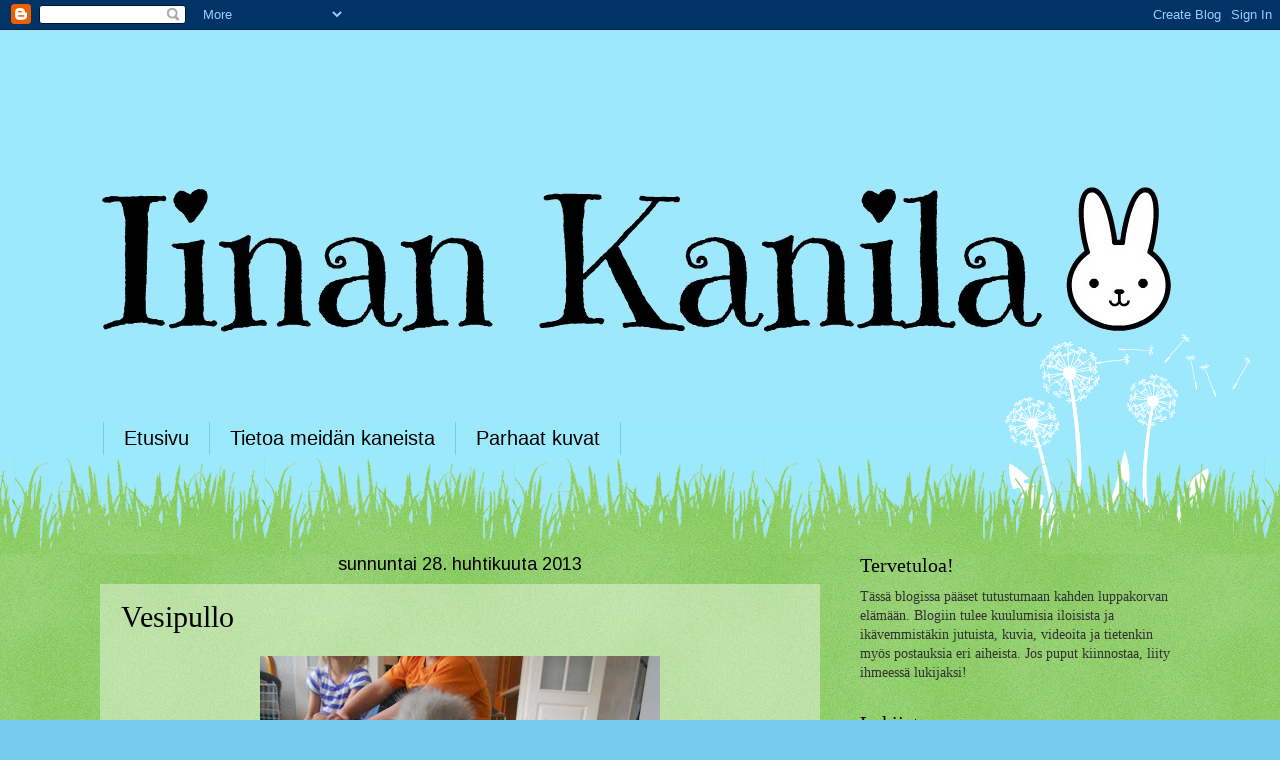

--- FILE ---
content_type: text/html; charset=UTF-8
request_url: https://kani-asiaa2011.blogspot.com/2013/04/
body_size: 27051
content:
<!DOCTYPE html>
<html class='v2' dir='ltr' lang='fi'>
<head>
<link href='https://www.blogger.com/static/v1/widgets/335934321-css_bundle_v2.css' rel='stylesheet' type='text/css'/>
<meta content='width=1100' name='viewport'/>
<meta content='text/html; charset=UTF-8' http-equiv='Content-Type'/>
<meta content='blogger' name='generator'/>
<link href='https://kani-asiaa2011.blogspot.com/favicon.ico' rel='icon' type='image/x-icon'/>
<link href='http://kani-asiaa2011.blogspot.com/2013/04/' rel='canonical'/>
<link rel="alternate" type="application/atom+xml" title="Iinan kanila &#9829; - Atom" href="https://kani-asiaa2011.blogspot.com/feeds/posts/default" />
<link rel="alternate" type="application/rss+xml" title="Iinan kanila &#9829; - RSS" href="https://kani-asiaa2011.blogspot.com/feeds/posts/default?alt=rss" />
<link rel="service.post" type="application/atom+xml" title="Iinan kanila &#9829; - Atom" href="https://www.blogger.com/feeds/8136949708851563095/posts/default" />
<!--Can't find substitution for tag [blog.ieCssRetrofitLinks]-->
<meta content='http://kani-asiaa2011.blogspot.com/2013/04/' property='og:url'/>
<meta content='Iinan kanila ♥' property='og:title'/>
<meta content='' property='og:description'/>
<title>Iinan kanila &#9829;: huhtikuuta 2013</title>
<style type='text/css'>@font-face{font-family:'Arimo';font-style:normal;font-weight:400;font-display:swap;src:url(//fonts.gstatic.com/s/arimo/v35/P5sfzZCDf9_T_3cV7NCUECyoxNk37cxcDRrBdwcoaaQwpBQ.woff2)format('woff2');unicode-range:U+0460-052F,U+1C80-1C8A,U+20B4,U+2DE0-2DFF,U+A640-A69F,U+FE2E-FE2F;}@font-face{font-family:'Arimo';font-style:normal;font-weight:400;font-display:swap;src:url(//fonts.gstatic.com/s/arimo/v35/P5sfzZCDf9_T_3cV7NCUECyoxNk37cxcBBrBdwcoaaQwpBQ.woff2)format('woff2');unicode-range:U+0301,U+0400-045F,U+0490-0491,U+04B0-04B1,U+2116;}@font-face{font-family:'Arimo';font-style:normal;font-weight:400;font-display:swap;src:url(//fonts.gstatic.com/s/arimo/v35/P5sfzZCDf9_T_3cV7NCUECyoxNk37cxcDBrBdwcoaaQwpBQ.woff2)format('woff2');unicode-range:U+1F00-1FFF;}@font-face{font-family:'Arimo';font-style:normal;font-weight:400;font-display:swap;src:url(//fonts.gstatic.com/s/arimo/v35/P5sfzZCDf9_T_3cV7NCUECyoxNk37cxcAxrBdwcoaaQwpBQ.woff2)format('woff2');unicode-range:U+0370-0377,U+037A-037F,U+0384-038A,U+038C,U+038E-03A1,U+03A3-03FF;}@font-face{font-family:'Arimo';font-style:normal;font-weight:400;font-display:swap;src:url(//fonts.gstatic.com/s/arimo/v35/P5sfzZCDf9_T_3cV7NCUECyoxNk37cxcAhrBdwcoaaQwpBQ.woff2)format('woff2');unicode-range:U+0307-0308,U+0590-05FF,U+200C-2010,U+20AA,U+25CC,U+FB1D-FB4F;}@font-face{font-family:'Arimo';font-style:normal;font-weight:400;font-display:swap;src:url(//fonts.gstatic.com/s/arimo/v35/P5sfzZCDf9_T_3cV7NCUECyoxNk37cxcDxrBdwcoaaQwpBQ.woff2)format('woff2');unicode-range:U+0102-0103,U+0110-0111,U+0128-0129,U+0168-0169,U+01A0-01A1,U+01AF-01B0,U+0300-0301,U+0303-0304,U+0308-0309,U+0323,U+0329,U+1EA0-1EF9,U+20AB;}@font-face{font-family:'Arimo';font-style:normal;font-weight:400;font-display:swap;src:url(//fonts.gstatic.com/s/arimo/v35/P5sfzZCDf9_T_3cV7NCUECyoxNk37cxcDhrBdwcoaaQwpBQ.woff2)format('woff2');unicode-range:U+0100-02BA,U+02BD-02C5,U+02C7-02CC,U+02CE-02D7,U+02DD-02FF,U+0304,U+0308,U+0329,U+1D00-1DBF,U+1E00-1E9F,U+1EF2-1EFF,U+2020,U+20A0-20AB,U+20AD-20C0,U+2113,U+2C60-2C7F,U+A720-A7FF;}@font-face{font-family:'Arimo';font-style:normal;font-weight:400;font-display:swap;src:url(//fonts.gstatic.com/s/arimo/v35/P5sfzZCDf9_T_3cV7NCUECyoxNk37cxcABrBdwcoaaQw.woff2)format('woff2');unicode-range:U+0000-00FF,U+0131,U+0152-0153,U+02BB-02BC,U+02C6,U+02DA,U+02DC,U+0304,U+0308,U+0329,U+2000-206F,U+20AC,U+2122,U+2191,U+2193,U+2212,U+2215,U+FEFF,U+FFFD;}</style>
<style id='page-skin-1' type='text/css'><!--
/*
-----------------------------------------------
Blogger Template Style
Name:     Watermark
Designer: Blogger
URL:      www.blogger.com
----------------------------------------------- */
/* Use this with templates/1ktemplate-*.html */
/* Content
----------------------------------------------- */
body {
font: normal normal 15px Georgia, Utopia, 'Palatino Linotype', Palatino, serif;
color: #333333;
background: #77ccee url(//2.bp.blogspot.com/-7RHo-Jf_VGM/VlDl_HFTcPI/AAAAAAAAC4o/GupYE7VMnPU/s0-r/66666.jpg) repeat scroll top left;
}
html body .content-outer {
min-width: 0;
max-width: 100%;
width: 100%;
}
.content-outer {
font-size: 92%;
}
a:link {
text-decoration:none;
color: #000000;
}
a:visited {
text-decoration:none;
color: #000000;
}
a:hover {
text-decoration:underline;
color: #000000;
}
.body-fauxcolumns .cap-top {
margin-top: 30px;
background: transparent none no-repeat scroll center center;
height: 0;
}
.content-inner {
padding: 0;
}
/* Header
----------------------------------------------- */
.header-inner .Header .titlewrapper,
.header-inner .Header .descriptionwrapper {
padding-left: 20px;
padding-right: 20px;
}
.Header h1 {
font: normal normal 60px Georgia, Utopia, 'Palatino Linotype', Palatino, serif;
color: #ffffff;
text-shadow: 2px 2px rgba(0, 0, 0, .1);
}
.Header h1 a {
color: #ffffff;
}
.Header .description {
font-size: 140%;
color: #5588aa;
}
/* Tabs
----------------------------------------------- */
.tabs-inner .section {
margin: 0 20px;
}
.tabs-inner .PageList, .tabs-inner .LinkList, .tabs-inner .Labels {
margin-left: -11px;
margin-right: -11px;
background-color: transparent;
border-top: 0 solid #ffffff;
border-bottom: 0 solid #ffffff;
-moz-box-shadow: 0 0 0 rgba(0, 0, 0, .3);
-webkit-box-shadow: 0 0 0 rgba(0, 0, 0, .3);
-goog-ms-box-shadow: 0 0 0 rgba(0, 0, 0, .3);
box-shadow: 0 0 0 rgba(0, 0, 0, .3);
}
.tabs-inner .PageList .widget-content,
.tabs-inner .LinkList .widget-content,
.tabs-inner .Labels .widget-content {
margin: -3px -11px;
background: transparent none  no-repeat scroll right;
}
.tabs-inner .widget ul {
padding: 2px 25px;
max-height: 34px;
background: transparent none no-repeat scroll left;
}
.tabs-inner .widget li {
border: none;
}
.tabs-inner .widget li a {
display: inline-block;
padding: .25em 1em;
font: normal normal 20px Arial, Tahoma, Helvetica, FreeSans, sans-serif;
color: #000000;
border-right: 1px solid #77ccee;
}
.tabs-inner .widget li:first-child a {
border-left: 1px solid #77ccee;
}
.tabs-inner .widget li.selected a, .tabs-inner .widget li a:hover {
color: #000000;
}
/* Headings
----------------------------------------------- */
h2 {
font: normal normal 20px Georgia, Utopia, 'Palatino Linotype', Palatino, serif;
color: #000000;
margin: 0 0 .5em;
}
h2.date-header {
font: normal normal 18px Arimo;
color: #000000;
}
/* Main
----------------------------------------------- */
.main-inner .column-center-inner,
.main-inner .column-left-inner,
.main-inner .column-right-inner {
padding: 0 5px;
}
.main-outer {
margin-top: 100px;
background: #66bb33 url(//www.blogblog.com/1kt/watermark/body_background_flower.png) repeat scroll top center;
}
.main-inner {
padding-top: 0;
}
.main-cap-top {
position: relative;
}
.main-cap-top .cap-right {
position: absolute;
height: 100px;
width: 100%;
bottom: 0;
background: transparent url(//www.blogblog.com/1kt/watermark/main_cap_flower.png) repeat-x scroll bottom center;
}
.main-cap-top .cap-left {
position: absolute;
height: 245px;
width: 280px;
right: 0;
bottom: 0;
background: transparent url(//www.blogblog.com/1kt/watermark/main_overlay_flower.png) no-repeat scroll bottom left;
}
/* Posts
----------------------------------------------- */
.post-outer {
padding: 15px 20px;
margin: 0 0 25px;
background: transparent url(https://resources.blogblog.com/blogblog/data/1kt/watermark/post_background_birds.png) repeat scroll top left;
_background-image: none;
border: dotted 1px transparent;
-moz-box-shadow: 0 0 0 rgba(0, 0, 0, .1);
-webkit-box-shadow: 0 0 0 rgba(0, 0, 0, .1);
-goog-ms-box-shadow: 0 0 0 rgba(0, 0, 0, .1);
box-shadow: 0 0 0 rgba(0, 0, 0, .1);
}
h3.post-title {
font: normal normal 30px Georgia, Utopia, 'Palatino Linotype', Palatino, serif;
margin: 0;
}
.comments h4 {
font: normal normal 30px Georgia, Utopia, 'Palatino Linotype', Palatino, serif;
margin: 1em 0 0;
}
.post-body {
font-size: 105%;
line-height: 1.5;
position: relative;
}
.post-header {
margin: 0 0 1em;
color: #000000;
}
.post-footer {
margin: 10px 0 0;
padding: 10px 0 0;
color: #000000;
border-top: dashed 1px #000000;
}
#blog-pager {
font-size: 140%
}
#comments .comment-author {
padding-top: 1.5em;
border-top: dashed 1px #000000;
background-position: 0 1.5em;
}
#comments .comment-author:first-child {
padding-top: 0;
border-top: none;
}
.avatar-image-container {
margin: .2em 0 0;
}
/* Comments
----------------------------------------------- */
.comments .comments-content .icon.blog-author {
background-repeat: no-repeat;
background-image: url([data-uri]);
}
.comments .comments-content .loadmore a {
border-top: 1px solid #000000;
border-bottom: 1px solid #000000;
}
.comments .continue {
border-top: 2px solid #000000;
}
/* Widgets
----------------------------------------------- */
.widget ul, .widget #ArchiveList ul.flat {
padding: 0;
list-style: none;
}
.widget ul li, .widget #ArchiveList ul.flat li {
padding: .35em 0;
text-indent: 0;
border-top: dashed 1px #000000;
}
.widget ul li:first-child, .widget #ArchiveList ul.flat li:first-child {
border-top: none;
}
.widget .post-body ul {
list-style: disc;
}
.widget .post-body ul li {
border: none;
}
.widget .zippy {
color: #000000;
}
.post-body img, .post-body .tr-caption-container, .Profile img, .Image img,
.BlogList .item-thumbnail img {
padding: 5px;
background: #fff;
-moz-box-shadow: 1px 1px 5px rgba(0, 0, 0, .5);
-webkit-box-shadow: 1px 1px 5px rgba(0, 0, 0, .5);
-goog-ms-box-shadow: 1px 1px 5px rgba(0, 0, 0, .5);
box-shadow: 1px 1px 5px rgba(0, 0, 0, .5);
}
.post-body img, .post-body .tr-caption-container {
padding: 8px;
}
.post-body .tr-caption-container {
color: #333333;
}
.post-body .tr-caption-container img {
padding: 0;
background: transparent;
border: none;
-moz-box-shadow: 0 0 0 rgba(0, 0, 0, .1);
-webkit-box-shadow: 0 0 0 rgba(0, 0, 0, .1);
-goog-ms-box-shadow: 0 0 0 rgba(0, 0, 0, .1);
box-shadow: 0 0 0 rgba(0, 0, 0, .1);
}
/* Footer
----------------------------------------------- */
.footer-outer {
color:#ffffff;
background: #331100 url(https://resources.blogblog.com/blogblog/data/1kt/watermark/body_background_navigator.png) repeat scroll top left;
}
.footer-outer a {
color: #ffdd99;
}
.footer-outer a:visited {
color: #eecc77;
}
.footer-outer a:hover {
color: #ffffcc;
}
.footer-outer .widget h2 {
color: #ffffff;
}
/* Mobile
----------------------------------------------- */
body.mobile  {
background-size: 100% auto;
}
.mobile .body-fauxcolumn-outer {
background: transparent none repeat scroll top left;
}
html .mobile .mobile-date-outer {
border-bottom: none;
background: transparent url(https://resources.blogblog.com/blogblog/data/1kt/watermark/post_background_birds.png) repeat scroll top left;
_background-image: none;
margin-bottom: 10px;
}
.mobile .main-inner .date-outer {
padding: 0;
}
.mobile .main-inner .date-header {
margin: 10px;
}
.mobile .main-cap-top {
z-index: -1;
}
.mobile .content-outer {
font-size: 100%;
}
.mobile .post-outer {
padding: 10px;
}
.mobile .main-cap-top .cap-left {
background: transparent none no-repeat scroll bottom left;
}
.mobile .body-fauxcolumns .cap-top {
margin: 0;
}
.mobile-link-button {
background: transparent url(https://resources.blogblog.com/blogblog/data/1kt/watermark/post_background_birds.png) repeat scroll top left;
}
.mobile-link-button a:link, .mobile-link-button a:visited {
color: #000000;
}
.mobile-index-date .date-header {
color: #000000;
}
.mobile-index-contents {
color: #333333;
}
.mobile .tabs-inner .section {
margin: 0;
}
.mobile .tabs-inner .PageList {
margin-left: 0;
margin-right: 0;
}
.mobile .tabs-inner .PageList .widget-content {
margin: 0;
color: #000000;
background: transparent url(https://resources.blogblog.com/blogblog/data/1kt/watermark/post_background_birds.png) repeat scroll top left;
}
.mobile .tabs-inner .PageList .widget-content .pagelist-arrow {
border-left: 1px solid #77ccee;
}
.post-body img, .post-body .tr-caption-container, .Profile img,
.Image img, .BlogList .item-thumbnail img {
border: 0px;
-moz-box-shadow: 0px 0px 0px rgba(0, 0, 0, .0);
-webkit-box-shadow: 0px 0px 0px rgba(0, 0, 0, .0);
box-shadow: 0px 0px 0px rgba(0, 0, 0, .0);
border-radius: 0px 0px 0px 0px;
background: none;
}
.date-header {
text-align:center;
}
.header-outer {
margin-left:10px;
}
--></style>
<style id='template-skin-1' type='text/css'><!--
body {
min-width: 1120px;
}
.content-outer, .content-fauxcolumn-outer, .region-inner {
min-width: 1120px;
max-width: 1120px;
_width: 1120px;
}
.main-inner .columns {
padding-left: 0px;
padding-right: 360px;
}
.main-inner .fauxcolumn-center-outer {
left: 0px;
right: 360px;
/* IE6 does not respect left and right together */
_width: expression(this.parentNode.offsetWidth -
parseInt("0px") -
parseInt("360px") + 'px');
}
.main-inner .fauxcolumn-left-outer {
width: 0px;
}
.main-inner .fauxcolumn-right-outer {
width: 360px;
}
.main-inner .column-left-outer {
width: 0px;
right: 100%;
margin-left: -0px;
}
.main-inner .column-right-outer {
width: 360px;
margin-right: -360px;
}
#layout {
min-width: 0;
}
#layout .content-outer {
min-width: 0;
width: 800px;
}
#layout .region-inner {
min-width: 0;
width: auto;
}
body#layout div.add_widget {
padding: 8px;
}
body#layout div.add_widget a {
margin-left: 32px;
}
--></style>
<style>
    body {background-image:url(\/\/2.bp.blogspot.com\/-7RHo-Jf_VGM\/VlDl_HFTcPI\/AAAAAAAAC4o\/GupYE7VMnPU\/s0-r\/66666.jpg);}
    
@media (max-width: 200px) { body {background-image:url(\/\/2.bp.blogspot.com\/-7RHo-Jf_VGM\/VlDl_HFTcPI\/AAAAAAAAC4o\/GupYE7VMnPU\/w200\/66666.jpg);}}
@media (max-width: 400px) and (min-width: 201px) { body {background-image:url(\/\/2.bp.blogspot.com\/-7RHo-Jf_VGM\/VlDl_HFTcPI\/AAAAAAAAC4o\/GupYE7VMnPU\/w400\/66666.jpg);}}
@media (max-width: 800px) and (min-width: 401px) { body {background-image:url(\/\/2.bp.blogspot.com\/-7RHo-Jf_VGM\/VlDl_HFTcPI\/AAAAAAAAC4o\/GupYE7VMnPU\/w800\/66666.jpg);}}
@media (max-width: 1200px) and (min-width: 801px) { body {background-image:url(\/\/2.bp.blogspot.com\/-7RHo-Jf_VGM\/VlDl_HFTcPI\/AAAAAAAAC4o\/GupYE7VMnPU\/w1200\/66666.jpg);}}
/* Last tag covers anything over one higher than the previous max-size cap. */
@media (min-width: 1201px) { body {background-image:url(\/\/2.bp.blogspot.com\/-7RHo-Jf_VGM\/VlDl_HFTcPI\/AAAAAAAAC4o\/GupYE7VMnPU\/w1600\/66666.jpg);}}
  </style>
<link href='https://www.blogger.com/dyn-css/authorization.css?targetBlogID=8136949708851563095&amp;zx=c3d10a35-2821-4628-bd23-944236760744' media='none' onload='if(media!=&#39;all&#39;)media=&#39;all&#39;' rel='stylesheet'/><noscript><link href='https://www.blogger.com/dyn-css/authorization.css?targetBlogID=8136949708851563095&amp;zx=c3d10a35-2821-4628-bd23-944236760744' rel='stylesheet'/></noscript>
<meta name='google-adsense-platform-account' content='ca-host-pub-1556223355139109'/>
<meta name='google-adsense-platform-domain' content='blogspot.com'/>

</head>
<body class='loading variant-flower'>
<div class='navbar section' id='navbar' name='Navigointipalkki'><div class='widget Navbar' data-version='1' id='Navbar1'><script type="text/javascript">
    function setAttributeOnload(object, attribute, val) {
      if(window.addEventListener) {
        window.addEventListener('load',
          function(){ object[attribute] = val; }, false);
      } else {
        window.attachEvent('onload', function(){ object[attribute] = val; });
      }
    }
  </script>
<div id="navbar-iframe-container"></div>
<script type="text/javascript" src="https://apis.google.com/js/platform.js"></script>
<script type="text/javascript">
      gapi.load("gapi.iframes:gapi.iframes.style.bubble", function() {
        if (gapi.iframes && gapi.iframes.getContext) {
          gapi.iframes.getContext().openChild({
              url: 'https://www.blogger.com/navbar/8136949708851563095?origin\x3dhttps://kani-asiaa2011.blogspot.com',
              where: document.getElementById("navbar-iframe-container"),
              id: "navbar-iframe"
          });
        }
      });
    </script><script type="text/javascript">
(function() {
var script = document.createElement('script');
script.type = 'text/javascript';
script.src = '//pagead2.googlesyndication.com/pagead/js/google_top_exp.js';
var head = document.getElementsByTagName('head')[0];
if (head) {
head.appendChild(script);
}})();
</script>
</div></div>
<div class='body-fauxcolumns'>
<div class='fauxcolumn-outer body-fauxcolumn-outer'>
<div class='cap-top'>
<div class='cap-left'></div>
<div class='cap-right'></div>
</div>
<div class='fauxborder-left'>
<div class='fauxborder-right'></div>
<div class='fauxcolumn-inner'>
</div>
</div>
<div class='cap-bottom'>
<div class='cap-left'></div>
<div class='cap-right'></div>
</div>
</div>
</div>
<div class='content'>
<div class='content-fauxcolumns'>
<div class='fauxcolumn-outer content-fauxcolumn-outer'>
<div class='cap-top'>
<div class='cap-left'></div>
<div class='cap-right'></div>
</div>
<div class='fauxborder-left'>
<div class='fauxborder-right'></div>
<div class='fauxcolumn-inner'>
</div>
</div>
<div class='cap-bottom'>
<div class='cap-left'></div>
<div class='cap-right'></div>
</div>
</div>
</div>
<div class='content-outer'>
<div class='content-cap-top cap-top'>
<div class='cap-left'></div>
<div class='cap-right'></div>
</div>
<div class='fauxborder-left content-fauxborder-left'>
<div class='fauxborder-right content-fauxborder-right'></div>
<div class='content-inner'>
<header>
<div class='header-outer'>
<div class='header-cap-top cap-top'>
<div class='cap-left'></div>
<div class='cap-right'></div>
</div>
<div class='fauxborder-left header-fauxborder-left'>
<div class='fauxborder-right header-fauxborder-right'></div>
<div class='region-inner header-inner'>
<div class='header section' id='header' name='Otsikko'><div class='widget Header' data-version='1' id='Header1'>
<div id='header-inner'>
<a href='https://kani-asiaa2011.blogspot.com/' style='display: block'>
<img alt='Iinan kanila ♥' height='393px; ' id='Header1_headerimg' src='https://blogger.googleusercontent.com/img/b/R29vZ2xl/AVvXsEjxjdhoE6pTRn0NZP7hxc3gLb2glS40L6HQauLuj56NiFbbQqw7qVl4pLyxGOgKzdnlqyh9mW-O1xckFZvcO07zRzBmWCPeqMDYtRlaWfEZJhPbrtFvRILCZxTSrvLwrMD_yS78_0pj5YA/s1600-r/6.jpg' style='display: block' width='1180px; '/>
</a>
</div>
</div></div>
</div>
</div>
<div class='header-cap-bottom cap-bottom'>
<div class='cap-left'></div>
<div class='cap-right'></div>
</div>
</div>
</header>
<div class='tabs-outer'>
<div class='tabs-cap-top cap-top'>
<div class='cap-left'></div>
<div class='cap-right'></div>
</div>
<div class='fauxborder-left tabs-fauxborder-left'>
<div class='fauxborder-right tabs-fauxborder-right'></div>
<div class='region-inner tabs-inner'>
<div class='tabs section' id='crosscol' name='Kaikki sarakkeet'><div class='widget PageList' data-version='1' id='PageList1'>
<h2>Sivut</h2>
<div class='widget-content'>
<ul>
<li>
<a href='https://kani-asiaa2011.blogspot.com/'>Etusivu</a>
</li>
<li>
<a href='https://kani-asiaa2011.blogspot.com/p/tietoa.html'>Tietoa meidän kaneista</a>
</li>
<li>
<a href='https://kani-asiaa2011.blogspot.com/p/parhaat-kuvat.html'>Parhaat kuvat</a>
</li>
</ul>
<div class='clear'></div>
</div>
</div></div>
<div class='tabs no-items section' id='crosscol-overflow' name='Cross-Column 2'></div>
</div>
</div>
<div class='tabs-cap-bottom cap-bottom'>
<div class='cap-left'></div>
<div class='cap-right'></div>
</div>
</div>
<div class='main-outer'>
<div class='main-cap-top cap-top'>
<div class='cap-left'></div>
<div class='cap-right'></div>
</div>
<div class='fauxborder-left main-fauxborder-left'>
<div class='fauxborder-right main-fauxborder-right'></div>
<div class='region-inner main-inner'>
<div class='columns fauxcolumns'>
<div class='fauxcolumn-outer fauxcolumn-center-outer'>
<div class='cap-top'>
<div class='cap-left'></div>
<div class='cap-right'></div>
</div>
<div class='fauxborder-left'>
<div class='fauxborder-right'></div>
<div class='fauxcolumn-inner'>
</div>
</div>
<div class='cap-bottom'>
<div class='cap-left'></div>
<div class='cap-right'></div>
</div>
</div>
<div class='fauxcolumn-outer fauxcolumn-left-outer'>
<div class='cap-top'>
<div class='cap-left'></div>
<div class='cap-right'></div>
</div>
<div class='fauxborder-left'>
<div class='fauxborder-right'></div>
<div class='fauxcolumn-inner'>
</div>
</div>
<div class='cap-bottom'>
<div class='cap-left'></div>
<div class='cap-right'></div>
</div>
</div>
<div class='fauxcolumn-outer fauxcolumn-right-outer'>
<div class='cap-top'>
<div class='cap-left'></div>
<div class='cap-right'></div>
</div>
<div class='fauxborder-left'>
<div class='fauxborder-right'></div>
<div class='fauxcolumn-inner'>
</div>
</div>
<div class='cap-bottom'>
<div class='cap-left'></div>
<div class='cap-right'></div>
</div>
</div>
<!-- corrects IE6 width calculation -->
<div class='columns-inner'>
<div class='column-center-outer'>
<div class='column-center-inner'>
<div class='main section' id='main' name='Ensisijainen'><div class='widget Blog' data-version='1' id='Blog1'>
<div class='blog-posts hfeed'>

          <div class="date-outer">
        
<h2 class='date-header'><span>sunnuntai 28. huhtikuuta 2013</span></h2>

          <div class="date-posts">
        
<div class='post-outer'>
<div class='post hentry uncustomized-post-template' itemprop='blogPost' itemscope='itemscope' itemtype='http://schema.org/BlogPosting'>
<meta content='https://blogger.googleusercontent.com/img/b/R29vZ2xl/AVvXsEhgLsGqoiLhUgwrRJAbxQM0H1UplAF7tp49-OCT2PCoLGoJpiKlG_iYX7Kt9iDHzhxGRLCRxm1Xn56X7WQK5eMloY-EFU6YBdbjtq6NMDwcHPlktBLfdGg6okGaY-zZzGLS96S2jYadcIg/s400/Iinan+Kanila+28.4.JPG' itemprop='image_url'/>
<meta content='8136949708851563095' itemprop='blogId'/>
<meta content='9149690692833302331' itemprop='postId'/>
<a name='9149690692833302331'></a>
<h3 class='post-title entry-title' itemprop='name'>
<a href='https://kani-asiaa2011.blogspot.com/2013/04/vesipullo.html'>Vesipullo</a>
</h3>
<div class='post-header'>
<div class='post-header-line-1'></div>
</div>
<div class='post-body entry-content' id='post-body-9149690692833302331' itemprop='description articleBody'>
<div class="separator" style="clear: both; text-align: center;">
<a href="https://blogger.googleusercontent.com/img/b/R29vZ2xl/AVvXsEhgLsGqoiLhUgwrRJAbxQM0H1UplAF7tp49-OCT2PCoLGoJpiKlG_iYX7Kt9iDHzhxGRLCRxm1Xn56X7WQK5eMloY-EFU6YBdbjtq6NMDwcHPlktBLfdGg6okGaY-zZzGLS96S2jYadcIg/s1600/Iinan+Kanila+28.4.JPG" imageanchor="1" style="margin-left: 1em; margin-right: 1em;"><img border="0" height="300" src="https://blogger.googleusercontent.com/img/b/R29vZ2xl/AVvXsEhgLsGqoiLhUgwrRJAbxQM0H1UplAF7tp49-OCT2PCoLGoJpiKlG_iYX7Kt9iDHzhxGRLCRxm1Xn56X7WQK5eMloY-EFU6YBdbjtq6NMDwcHPlktBLfdGg6okGaY-zZzGLS96S2jYadcIg/s400/Iinan+Kanila+28.4.JPG" width="400" /></a></div>
<br />
<div class="separator" style="clear: both; text-align: center;">
<a href="https://blogger.googleusercontent.com/img/b/R29vZ2xl/AVvXsEgHqUADWLZj-ASG_HZPMWx7zfELsE2MyycEZc47yNsLyMnjlaWR1Z5vCRA85w0CUu3ydbTXZCGz-B9-FLoKDxHbiovAu1TkoY-YClqlpMjp4UI0XMxARuRu6Cni4elhIbHxrvVKFf_a6oQ/s1600/Iinan+Kanila+28.4+(2).JPG" imageanchor="1" style="margin-left: 1em; margin-right: 1em;"><img border="0" height="300" src="https://blogger.googleusercontent.com/img/b/R29vZ2xl/AVvXsEgHqUADWLZj-ASG_HZPMWx7zfELsE2MyycEZc47yNsLyMnjlaWR1Z5vCRA85w0CUu3ydbTXZCGz-B9-FLoKDxHbiovAu1TkoY-YClqlpMjp4UI0XMxARuRu6Cni4elhIbHxrvVKFf_a6oQ/s400/Iinan+Kanila+28.4+(2).JPG" width="400" /></a></div>
<br />
<div class="separator" style="clear: both; text-align: center;">
<a href="https://blogger.googleusercontent.com/img/b/R29vZ2xl/AVvXsEgjqBO5PTFo45iHjX-cd0BjZKKzKxUSaAcK3-2bqXMkut9AKz3L2sRpsAfMbhiW8w1v-_Acq4go4WAkW1rS4SysQ97v9Wh6BAPCVjEaNyDGNAUqGV0zE2wBSH1Bi8tgTGM9rCAdTHjCnqA/s1600/Iinan+Kanila+28.4+(3).JPG" imageanchor="1" style="margin-left: 1em; margin-right: 1em;"><img border="0" height="300" src="https://blogger.googleusercontent.com/img/b/R29vZ2xl/AVvXsEgjqBO5PTFo45iHjX-cd0BjZKKzKxUSaAcK3-2bqXMkut9AKz3L2sRpsAfMbhiW8w1v-_Acq4go4WAkW1rS4SysQ97v9Wh6BAPCVjEaNyDGNAUqGV0zE2wBSH1Bi8tgTGM9rCAdTHjCnqA/s400/Iinan+Kanila+28.4+(3).JPG" width="400" /></a></div>
<div class="separator" style="clear: both; text-align: center;">
<br /></div>
<div class="separator" style="clear: both; text-align: center;">
Tänään kuvailin kaneja ja tuossa ylhäällä on muutamia kuvia. Poikaset juoksentelivat tuttuun tapaan olohuoneessa. Ne on jo mielettömän villejä. Aamulla huomattiin että Lunalla ei ollut vesipulloa. Pullo oli lattialla ja sen yksi osa oli hävinnyt. Ruvettiin etsimään sitä, koska ilman sitä ei pulloa voi laittaa häkkiin. (puhun siis siitä juomapullon osasta josta kani juo) Löytyhän se ruokakulhosta. Tää mun selitys taitaa olla sekavaa, mutta kuitenkin.&nbsp;Luna oli ollut melkein&nbsp;koko yön ilman vettä. Laitettiin&nbsp;vesipullo nopeesti häkkiin ja Lunalla olikin jo jano.&nbsp;Tilli näki poikasia ja ei se kauheasti välittänyt. Poikaset ovat nyt 31 päivän vanhoja. 2 Viikon päästä ne pitää erottaa emosta. Aika kuluu niin nopeasti. Toivottavasti voitaisiin pitää kaikki. Nää on niin ihania!</div>
<br />
<div style='clear: both;'></div>
</div>
<div class='post-footer'>
<div class='post-footer-line post-footer-line-1'>
<span class='post-author vcard'>
Lähettänyt
<span class='fn' itemprop='author' itemscope='itemscope' itemtype='http://schema.org/Person'>
<meta content='https://www.blogger.com/profile/01845602674666704095' itemprop='url'/>
<a class='g-profile' href='https://www.blogger.com/profile/01845602674666704095' rel='author' title='author profile'>
<span itemprop='name'>Iinan Kanila</span>
</a>
</span>
</span>
<span class='post-timestamp'>
klo
<meta content='http://kani-asiaa2011.blogspot.com/2013/04/vesipullo.html' itemprop='url'/>
<a class='timestamp-link' href='https://kani-asiaa2011.blogspot.com/2013/04/vesipullo.html' rel='bookmark' title='permanent link'><abbr class='published' itemprop='datePublished' title='2013-04-28T11:36:00-07:00'>11.36</abbr></a>
</span>
<span class='post-comment-link'>
<a class='comment-link' href='https://kani-asiaa2011.blogspot.com/2013/04/vesipullo.html#comment-form' onclick=''>
2 kommenttia:
  </a>
</span>
<span class='post-icons'>
<span class='item-control blog-admin pid-48570764'>
<a href='https://www.blogger.com/post-edit.g?blogID=8136949708851563095&postID=9149690692833302331&from=pencil' title='Muokkaa tekstiä'>
<img alt='' class='icon-action' height='18' src='https://resources.blogblog.com/img/icon18_edit_allbkg.gif' width='18'/>
</a>
</span>
</span>
<div class='post-share-buttons goog-inline-block'>
<a class='goog-inline-block share-button sb-email' href='https://www.blogger.com/share-post.g?blogID=8136949708851563095&postID=9149690692833302331&target=email' target='_blank' title='Kohteen lähettäminen sähköpostitse'><span class='share-button-link-text'>Kohteen lähettäminen sähköpostitse</span></a><a class='goog-inline-block share-button sb-blog' href='https://www.blogger.com/share-post.g?blogID=8136949708851563095&postID=9149690692833302331&target=blog' onclick='window.open(this.href, "_blank", "height=270,width=475"); return false;' target='_blank' title='Bloggaa tästä!'><span class='share-button-link-text'>Bloggaa tästä!</span></a><a class='goog-inline-block share-button sb-twitter' href='https://www.blogger.com/share-post.g?blogID=8136949708851563095&postID=9149690692833302331&target=twitter' target='_blank' title='Jaa X:ssä'><span class='share-button-link-text'>Jaa X:ssä</span></a><a class='goog-inline-block share-button sb-facebook' href='https://www.blogger.com/share-post.g?blogID=8136949708851563095&postID=9149690692833302331&target=facebook' onclick='window.open(this.href, "_blank", "height=430,width=640"); return false;' target='_blank' title='Jaa Facebookiin'><span class='share-button-link-text'>Jaa Facebookiin</span></a><a class='goog-inline-block share-button sb-pinterest' href='https://www.blogger.com/share-post.g?blogID=8136949708851563095&postID=9149690692833302331&target=pinterest' target='_blank' title='Jaa Pinterestiin'><span class='share-button-link-text'>Jaa Pinterestiin</span></a>
</div>
</div>
<div class='post-footer-line post-footer-line-2'>
<span class='post-labels'>
Tunnisteet:
<a href='https://kani-asiaa2011.blogspot.com/search/label/Poikaset' rel='tag'>Poikaset</a>,
<a href='https://kani-asiaa2011.blogspot.com/search/label/Tilli' rel='tag'>Tilli</a>,
<a href='https://kani-asiaa2011.blogspot.com/search/label/Vesipullo' rel='tag'>Vesipullo</a>
</span>
</div>
<div class='post-footer-line post-footer-line-3'>
<span class='post-location'>
</span>
</div>
</div>
</div>
</div>

          </div></div>
        

          <div class="date-outer">
        
<h2 class='date-header'><span>perjantai 26. huhtikuuta 2013</span></h2>

          <div class="date-posts">
        
<div class='post-outer'>
<div class='post hentry uncustomized-post-template' itemprop='blogPost' itemscope='itemscope' itemtype='http://schema.org/BlogPosting'>
<meta content='https://blogger.googleusercontent.com/img/b/R29vZ2xl/AVvXsEiKzBR3D_xnSuLFO4A5AD7DrBnlNXazlxQZEM5E9wePjNkLTcJhVAqW709vKInb7uGEU8J6uw9dgYoFOzkROYo1cyQ5f0i9RljtKYjI-Lvkii1rL8Ra8a7hF2OIvo6Q9P8drb42EKLio4E/s400/Iinan+Kanila+poikanen.JPG' itemprop='image_url'/>
<meta content='8136949708851563095' itemprop='blogId'/>
<meta content='697397839100694269' itemprop='postId'/>
<a name='697397839100694269'></a>
<h3 class='post-title entry-title' itemprop='name'>
<a href='https://kani-asiaa2011.blogspot.com/2013/04/iloloikkia.html'>Iloloikkia</a>
</h3>
<div class='post-header'>
<div class='post-header-line-1'></div>
</div>
<div class='post-body entry-content' id='post-body-697397839100694269' itemprop='description articleBody'>
<div class="separator" style="clear: both; text-align: center;">
<a href="https://blogger.googleusercontent.com/img/b/R29vZ2xl/AVvXsEiKzBR3D_xnSuLFO4A5AD7DrBnlNXazlxQZEM5E9wePjNkLTcJhVAqW709vKInb7uGEU8J6uw9dgYoFOzkROYo1cyQ5f0i9RljtKYjI-Lvkii1rL8Ra8a7hF2OIvo6Q9P8drb42EKLio4E/s1600/Iinan+Kanila+poikanen.JPG" imageanchor="1" style="margin-left: 1em; margin-right: 1em;"><img border="0" height="300" src="https://blogger.googleusercontent.com/img/b/R29vZ2xl/AVvXsEiKzBR3D_xnSuLFO4A5AD7DrBnlNXazlxQZEM5E9wePjNkLTcJhVAqW709vKInb7uGEU8J6uw9dgYoFOzkROYo1cyQ5f0i9RljtKYjI-Lvkii1rL8Ra8a7hF2OIvo6Q9P8drb42EKLio4E/s400/Iinan+Kanila+poikanen.JPG" width="400" /></a></div>
<br />
<div class="separator" style="clear: both; text-align: center;">
<a href="https://blogger.googleusercontent.com/img/b/R29vZ2xl/AVvXsEgHWdTRvNPLhwL6PloTrjX_93-UFuwPNzB6OQolDFF1QSeda4N8VlypO8FGwfUt7hSdH7ICoPh-QNh-x4uFBryQYLg-QIZgT41ql-XcWj5KgJvHnjDAsB7A8pX4vPry6fbopmYUYi79lu0/s1600/Iinan+Kanila+poikanen+(2).JPG" imageanchor="1" style="margin-left: 1em; margin-right: 1em;"><img border="0" height="300" src="https://blogger.googleusercontent.com/img/b/R29vZ2xl/AVvXsEgHWdTRvNPLhwL6PloTrjX_93-UFuwPNzB6OQolDFF1QSeda4N8VlypO8FGwfUt7hSdH7ICoPh-QNh-x4uFBryQYLg-QIZgT41ql-XcWj5KgJvHnjDAsB7A8pX4vPry6fbopmYUYi79lu0/s400/Iinan+Kanila+poikanen+(2).JPG" width="400" /></a></div>
<br />
<div class="separator" style="clear: both; text-align: center;">
<a href="https://blogger.googleusercontent.com/img/b/R29vZ2xl/AVvXsEgWr6SE9kfbeoGb195bZke1IBi5gl6Ye13_L5UMOXpREbQL5zLhkpE4gZSmFmDgW4KBSL8MUhAhAJErHtJxgfn6Crzhhb8AmK_nuiksNCNcDRTd7vadWjWv77Rok5Cnu-psc5ZjgGbuSRg/s1600/Iinan+Kanila+poikanen+(3).JPG" imageanchor="1" style="margin-left: 1em; margin-right: 1em;"><img border="0" height="300" src="https://blogger.googleusercontent.com/img/b/R29vZ2xl/AVvXsEgWr6SE9kfbeoGb195bZke1IBi5gl6Ye13_L5UMOXpREbQL5zLhkpE4gZSmFmDgW4KBSL8MUhAhAJErHtJxgfn6Crzhhb8AmK_nuiksNCNcDRTd7vadWjWv77Rok5Cnu-psc5ZjgGbuSRg/s400/Iinan+Kanila+poikanen+(3).JPG" width="400" /></a></div>
<div class="separator" style="clear: both; text-align: center;">
&nbsp;</div>
<div class="separator" style="clear: both; text-align: center;">
Tänään kirjoittelen pienen tauon jälkeen. Äsken kun kävin poikasia katsomassa niin kaikki oli kopin katolla. Juoksutettiin poikasia. Ne on jo niin villejä. Juoksevat jo todella lujaa. Iloloikkiakin näkee tasaiseen tahtiin. Poikaset hyppivät Lunan päältä kopin katolle ja heinätelineeseen. Tillin ja Mossen häkkiä siivoilin ja myös häkin edustan / hyllyt. Poikaset on 29 päivää vanhoja. Että aika on kulunut nopeasti. Poikaset ovat päivä päivältä söpömpiä!</div>
<br />
<div style='clear: both;'></div>
</div>
<div class='post-footer'>
<div class='post-footer-line post-footer-line-1'>
<span class='post-author vcard'>
Lähettänyt
<span class='fn' itemprop='author' itemscope='itemscope' itemtype='http://schema.org/Person'>
<meta content='https://www.blogger.com/profile/01845602674666704095' itemprop='url'/>
<a class='g-profile' href='https://www.blogger.com/profile/01845602674666704095' rel='author' title='author profile'>
<span itemprop='name'>Iinan Kanila</span>
</a>
</span>
</span>
<span class='post-timestamp'>
klo
<meta content='http://kani-asiaa2011.blogspot.com/2013/04/iloloikkia.html' itemprop='url'/>
<a class='timestamp-link' href='https://kani-asiaa2011.blogspot.com/2013/04/iloloikkia.html' rel='bookmark' title='permanent link'><abbr class='published' itemprop='datePublished' title='2013-04-26T07:25:00-07:00'>7.25</abbr></a>
</span>
<span class='post-comment-link'>
<a class='comment-link' href='https://kani-asiaa2011.blogspot.com/2013/04/iloloikkia.html#comment-form' onclick=''>
3 kommenttia:
  </a>
</span>
<span class='post-icons'>
<span class='item-control blog-admin pid-48570764'>
<a href='https://www.blogger.com/post-edit.g?blogID=8136949708851563095&postID=697397839100694269&from=pencil' title='Muokkaa tekstiä'>
<img alt='' class='icon-action' height='18' src='https://resources.blogblog.com/img/icon18_edit_allbkg.gif' width='18'/>
</a>
</span>
</span>
<div class='post-share-buttons goog-inline-block'>
<a class='goog-inline-block share-button sb-email' href='https://www.blogger.com/share-post.g?blogID=8136949708851563095&postID=697397839100694269&target=email' target='_blank' title='Kohteen lähettäminen sähköpostitse'><span class='share-button-link-text'>Kohteen lähettäminen sähköpostitse</span></a><a class='goog-inline-block share-button sb-blog' href='https://www.blogger.com/share-post.g?blogID=8136949708851563095&postID=697397839100694269&target=blog' onclick='window.open(this.href, "_blank", "height=270,width=475"); return false;' target='_blank' title='Bloggaa tästä!'><span class='share-button-link-text'>Bloggaa tästä!</span></a><a class='goog-inline-block share-button sb-twitter' href='https://www.blogger.com/share-post.g?blogID=8136949708851563095&postID=697397839100694269&target=twitter' target='_blank' title='Jaa X:ssä'><span class='share-button-link-text'>Jaa X:ssä</span></a><a class='goog-inline-block share-button sb-facebook' href='https://www.blogger.com/share-post.g?blogID=8136949708851563095&postID=697397839100694269&target=facebook' onclick='window.open(this.href, "_blank", "height=430,width=640"); return false;' target='_blank' title='Jaa Facebookiin'><span class='share-button-link-text'>Jaa Facebookiin</span></a><a class='goog-inline-block share-button sb-pinterest' href='https://www.blogger.com/share-post.g?blogID=8136949708851563095&postID=697397839100694269&target=pinterest' target='_blank' title='Jaa Pinterestiin'><span class='share-button-link-text'>Jaa Pinterestiin</span></a>
</div>
</div>
<div class='post-footer-line post-footer-line-2'>
<span class='post-labels'>
Tunnisteet:
<a href='https://kani-asiaa2011.blogspot.com/search/label/H%C3%A4kki' rel='tag'>Häkki</a>,
<a href='https://kani-asiaa2011.blogspot.com/search/label/Poikaset' rel='tag'>Poikaset</a>
</span>
</div>
<div class='post-footer-line post-footer-line-3'>
<span class='post-location'>
</span>
</div>
</div>
</div>
</div>

          </div></div>
        

          <div class="date-outer">
        
<h2 class='date-header'><span>sunnuntai 21. huhtikuuta 2013</span></h2>

          <div class="date-posts">
        
<div class='post-outer'>
<div class='post hentry uncustomized-post-template' itemprop='blogPost' itemscope='itemscope' itemtype='http://schema.org/BlogPosting'>
<meta content='https://blogger.googleusercontent.com/img/b/R29vZ2xl/AVvXsEhbqVBq0t0oYoJx0ituv1ghHIq8NH-t0lGRi2uWd7kpFo8VyezfPVg_e06FnuT4W2c71fyqr-OpcSjKwMfZwpHnVEONnkiP-0FS8oLR6-WfkeSHjIyDEamE7W8N7NQLIy5GtP8TKFuKSv8/s400/Iinan+Kanila+21.4.JPG' itemprop='image_url'/>
<meta content='8136949708851563095' itemprop='blogId'/>
<meta content='4879619285042608074' itemprop='postId'/>
<a name='4879619285042608074'></a>
<h3 class='post-title entry-title' itemprop='name'>
<a href='https://kani-asiaa2011.blogspot.com/2013/04/kevatta-ilmassa.html'>Kevättä ilmassa!</a>
</h3>
<div class='post-header'>
<div class='post-header-line-1'></div>
</div>
<div class='post-body entry-content' id='post-body-4879619285042608074' itemprop='description articleBody'>
Tänään oli ihanan lämmin&nbsp;päivä! Parhaimmillaan oli +18 astetta. Tillin ja Mossen ulkohäkki oli saatu siivottua, joten ne olivat päivän ulkohäkissä. Otetaan ne yöksi sisään. Tilli ei meinannut millään lähteä ulkohäkistä. Viimein saatiin se sieltä häkistä. Lunan häkkiä siivoilin. Poikaset ovat vaihtaneet makuupaikkaansa. Nyt se on ruokakulhon ympärillä. En muista olenko jo laittanut, että poikaset juo jo vettä (jonkin verran) ja syövät pellettiä/kuivaa leipää. Huomattiin kun Lunalla oli kuivaa leipää, niin poikaset tulivat syömään sitä. Olisi jo kiva viedä niitä ulos, mutta ei ihan vielä. Poikaset ovat oppineet hyppäämään kopin päälle. Siellä ne äsken olivat kun menin katsomaan. <br />
<br />
<div class="separator" style="clear: both; text-align: center;">
<a href="https://blogger.googleusercontent.com/img/b/R29vZ2xl/AVvXsEhbqVBq0t0oYoJx0ituv1ghHIq8NH-t0lGRi2uWd7kpFo8VyezfPVg_e06FnuT4W2c71fyqr-OpcSjKwMfZwpHnVEONnkiP-0FS8oLR6-WfkeSHjIyDEamE7W8N7NQLIy5GtP8TKFuKSv8/s1600/Iinan+Kanila+21.4.JPG" imageanchor="1" style="margin-left: 1em; margin-right: 1em;"><img border="0" height="300" src="https://blogger.googleusercontent.com/img/b/R29vZ2xl/AVvXsEhbqVBq0t0oYoJx0ituv1ghHIq8NH-t0lGRi2uWd7kpFo8VyezfPVg_e06FnuT4W2c71fyqr-OpcSjKwMfZwpHnVEONnkiP-0FS8oLR6-WfkeSHjIyDEamE7W8N7NQLIy5GtP8TKFuKSv8/s400/Iinan+Kanila+21.4.JPG" width="400" /></a></div>
<div class="separator" style="clear: both; text-align: center;">
&nbsp;</div>
<div class="separator" style="clear: both; text-align: center;">
Mitä mieltä olette blogin ulkoasusta? Laittakaas kommentilla.</div>
<div class="separator" style="clear: both; text-align: center;">
Nyt meen käymään vielä kanilassa :)</div>
<div style='clear: both;'></div>
</div>
<div class='post-footer'>
<div class='post-footer-line post-footer-line-1'>
<span class='post-author vcard'>
Lähettänyt
<span class='fn' itemprop='author' itemscope='itemscope' itemtype='http://schema.org/Person'>
<meta content='https://www.blogger.com/profile/01845602674666704095' itemprop='url'/>
<a class='g-profile' href='https://www.blogger.com/profile/01845602674666704095' rel='author' title='author profile'>
<span itemprop='name'>Iinan Kanila</span>
</a>
</span>
</span>
<span class='post-timestamp'>
klo
<meta content='http://kani-asiaa2011.blogspot.com/2013/04/kevatta-ilmassa.html' itemprop='url'/>
<a class='timestamp-link' href='https://kani-asiaa2011.blogspot.com/2013/04/kevatta-ilmassa.html' rel='bookmark' title='permanent link'><abbr class='published' itemprop='datePublished' title='2013-04-21T11:55:00-07:00'>11.55</abbr></a>
</span>
<span class='post-comment-link'>
<a class='comment-link' href='https://kani-asiaa2011.blogspot.com/2013/04/kevatta-ilmassa.html#comment-form' onclick=''>
Ei kommentteja:
  </a>
</span>
<span class='post-icons'>
<span class='item-control blog-admin pid-48570764'>
<a href='https://www.blogger.com/post-edit.g?blogID=8136949708851563095&postID=4879619285042608074&from=pencil' title='Muokkaa tekstiä'>
<img alt='' class='icon-action' height='18' src='https://resources.blogblog.com/img/icon18_edit_allbkg.gif' width='18'/>
</a>
</span>
</span>
<div class='post-share-buttons goog-inline-block'>
<a class='goog-inline-block share-button sb-email' href='https://www.blogger.com/share-post.g?blogID=8136949708851563095&postID=4879619285042608074&target=email' target='_blank' title='Kohteen lähettäminen sähköpostitse'><span class='share-button-link-text'>Kohteen lähettäminen sähköpostitse</span></a><a class='goog-inline-block share-button sb-blog' href='https://www.blogger.com/share-post.g?blogID=8136949708851563095&postID=4879619285042608074&target=blog' onclick='window.open(this.href, "_blank", "height=270,width=475"); return false;' target='_blank' title='Bloggaa tästä!'><span class='share-button-link-text'>Bloggaa tästä!</span></a><a class='goog-inline-block share-button sb-twitter' href='https://www.blogger.com/share-post.g?blogID=8136949708851563095&postID=4879619285042608074&target=twitter' target='_blank' title='Jaa X:ssä'><span class='share-button-link-text'>Jaa X:ssä</span></a><a class='goog-inline-block share-button sb-facebook' href='https://www.blogger.com/share-post.g?blogID=8136949708851563095&postID=4879619285042608074&target=facebook' onclick='window.open(this.href, "_blank", "height=430,width=640"); return false;' target='_blank' title='Jaa Facebookiin'><span class='share-button-link-text'>Jaa Facebookiin</span></a><a class='goog-inline-block share-button sb-pinterest' href='https://www.blogger.com/share-post.g?blogID=8136949708851563095&postID=4879619285042608074&target=pinterest' target='_blank' title='Jaa Pinterestiin'><span class='share-button-link-text'>Jaa Pinterestiin</span></a>
</div>
</div>
<div class='post-footer-line post-footer-line-2'>
<span class='post-labels'>
Tunnisteet:
<a href='https://kani-asiaa2011.blogspot.com/search/label/Mosse' rel='tag'>Mosse</a>,
<a href='https://kani-asiaa2011.blogspot.com/search/label/Poikaset' rel='tag'>Poikaset</a>,
<a href='https://kani-asiaa2011.blogspot.com/search/label/Tilli' rel='tag'>Tilli</a>,
<a href='https://kani-asiaa2011.blogspot.com/search/label/ulkoasu' rel='tag'>ulkoasu</a>,
<a href='https://kani-asiaa2011.blogspot.com/search/label/Ulkoh%C3%A4kki' rel='tag'>Ulkohäkki</a>
</span>
</div>
<div class='post-footer-line post-footer-line-3'>
<span class='post-location'>
</span>
</div>
</div>
</div>
</div>

          </div></div>
        

          <div class="date-outer">
        
<h2 class='date-header'><span>lauantai 20. huhtikuuta 2013</span></h2>

          <div class="date-posts">
        
<div class='post-outer'>
<div class='post hentry uncustomized-post-template' itemprop='blogPost' itemscope='itemscope' itemtype='http://schema.org/BlogPosting'>
<meta content='https://blogger.googleusercontent.com/img/b/R29vZ2xl/AVvXsEjNIzcArzKhJyxAMQO4llCUHzXvfDw7Pbhzc0MuTz-f194ZDGt4fZoPteUms1HS5r7PZ0OwbZB1jKAxWPuCCshY4Y5RsHs4pGce4wGqEj-cy638z1pJc89mRKx8ibsyyacRwfWw4KwCT2w/s400/Iinan+Kanila+20.4.JPG' itemprop='image_url'/>
<meta content='8136949708851563095' itemprop='blogId'/>
<meta content='2071798799113110318' itemprop='postId'/>
<a name='2071798799113110318'></a>
<h3 class='post-title entry-title' itemprop='name'>
<a href='https://kani-asiaa2011.blogspot.com/2013/04/kaikenlaista.html'>Kaikenlaista</a>
</h3>
<div class='post-header'>
<div class='post-header-line-1'></div>
</div>
<div class='post-body entry-content' id='post-body-2071798799113110318' itemprop='description articleBody'>
<div class="separator" style="clear: both; text-align: center;">
<a href="https://blogger.googleusercontent.com/img/b/R29vZ2xl/AVvXsEjNIzcArzKhJyxAMQO4llCUHzXvfDw7Pbhzc0MuTz-f194ZDGt4fZoPteUms1HS5r7PZ0OwbZB1jKAxWPuCCshY4Y5RsHs4pGce4wGqEj-cy638z1pJc89mRKx8ibsyyacRwfWw4KwCT2w/s1600/Iinan+Kanila+20.4.JPG" imageanchor="1" style="margin-left: 1em; margin-right: 1em;"><img border="0" height="300" src="https://blogger.googleusercontent.com/img/b/R29vZ2xl/AVvXsEjNIzcArzKhJyxAMQO4llCUHzXvfDw7Pbhzc0MuTz-f194ZDGt4fZoPteUms1HS5r7PZ0OwbZB1jKAxWPuCCshY4Y5RsHs4pGce4wGqEj-cy638z1pJc89mRKx8ibsyyacRwfWw4KwCT2w/s400/Iinan+Kanila+20.4.JPG" width="400" /></a></div>
<div class="separator" style="clear: both; text-align: center;">
&nbsp;</div>
<div class="separator" style="clear: both; text-align: center;">
Hei!</div>
<div class="separator" style="clear: both; text-align: center;">
Tänään poikasia syliteltiin monta kertaa. Juoksentelivat matolla. Tuotiin sitten Lunakin siihen juoksentelemaan. Hirveästi iloloikkia ja juoksentelua!&nbsp;Lopulta kaikki poikaset&nbsp;oli niin väsyneitä juoksemisesta, että laitettiin takaisin häkkiin. Vieläkin tuo Luna aivastelee. Se on kyllä vähentynyt huomattavasti. Tillin ja Mossen ulkohäkkiä siivottiin kevät kuntoon. Koppiosa on nyt puhdistettu ja samoin ulko-osakin. Pian Tilli ja Mosse pääsee ulkohäkkiin. Sitä on odotettu koko pitkä talvi. Lunta on vielä jonkin verran maassa, mutta ei anneta sen haitata!&nbsp;</div>
<div class="separator" style="clear: both; text-align: center;">
&nbsp;</div>
<div class="separator" style="clear: both; text-align: center;">
<span id="goog_959570684"></span><span id="goog_959570685"></span>&nbsp;</div>
<div style='clear: both;'></div>
</div>
<div class='post-footer'>
<div class='post-footer-line post-footer-line-1'>
<span class='post-author vcard'>
Lähettänyt
<span class='fn' itemprop='author' itemscope='itemscope' itemtype='http://schema.org/Person'>
<meta content='https://www.blogger.com/profile/01845602674666704095' itemprop='url'/>
<a class='g-profile' href='https://www.blogger.com/profile/01845602674666704095' rel='author' title='author profile'>
<span itemprop='name'>Iinan Kanila</span>
</a>
</span>
</span>
<span class='post-timestamp'>
klo
<meta content='http://kani-asiaa2011.blogspot.com/2013/04/kaikenlaista.html' itemprop='url'/>
<a class='timestamp-link' href='https://kani-asiaa2011.blogspot.com/2013/04/kaikenlaista.html' rel='bookmark' title='permanent link'><abbr class='published' itemprop='datePublished' title='2013-04-20T11:55:00-07:00'>11.55</abbr></a>
</span>
<span class='post-comment-link'>
<a class='comment-link' href='https://kani-asiaa2011.blogspot.com/2013/04/kaikenlaista.html#comment-form' onclick=''>
3 kommenttia:
  </a>
</span>
<span class='post-icons'>
<span class='item-control blog-admin pid-48570764'>
<a href='https://www.blogger.com/post-edit.g?blogID=8136949708851563095&postID=2071798799113110318&from=pencil' title='Muokkaa tekstiä'>
<img alt='' class='icon-action' height='18' src='https://resources.blogblog.com/img/icon18_edit_allbkg.gif' width='18'/>
</a>
</span>
</span>
<div class='post-share-buttons goog-inline-block'>
<a class='goog-inline-block share-button sb-email' href='https://www.blogger.com/share-post.g?blogID=8136949708851563095&postID=2071798799113110318&target=email' target='_blank' title='Kohteen lähettäminen sähköpostitse'><span class='share-button-link-text'>Kohteen lähettäminen sähköpostitse</span></a><a class='goog-inline-block share-button sb-blog' href='https://www.blogger.com/share-post.g?blogID=8136949708851563095&postID=2071798799113110318&target=blog' onclick='window.open(this.href, "_blank", "height=270,width=475"); return false;' target='_blank' title='Bloggaa tästä!'><span class='share-button-link-text'>Bloggaa tästä!</span></a><a class='goog-inline-block share-button sb-twitter' href='https://www.blogger.com/share-post.g?blogID=8136949708851563095&postID=2071798799113110318&target=twitter' target='_blank' title='Jaa X:ssä'><span class='share-button-link-text'>Jaa X:ssä</span></a><a class='goog-inline-block share-button sb-facebook' href='https://www.blogger.com/share-post.g?blogID=8136949708851563095&postID=2071798799113110318&target=facebook' onclick='window.open(this.href, "_blank", "height=430,width=640"); return false;' target='_blank' title='Jaa Facebookiin'><span class='share-button-link-text'>Jaa Facebookiin</span></a><a class='goog-inline-block share-button sb-pinterest' href='https://www.blogger.com/share-post.g?blogID=8136949708851563095&postID=2071798799113110318&target=pinterest' target='_blank' title='Jaa Pinterestiin'><span class='share-button-link-text'>Jaa Pinterestiin</span></a>
</div>
</div>
<div class='post-footer-line post-footer-line-2'>
<span class='post-labels'>
Tunnisteet:
<a href='https://kani-asiaa2011.blogspot.com/search/label/aivastelu' rel='tag'>aivastelu</a>,
<a href='https://kani-asiaa2011.blogspot.com/search/label/Luna' rel='tag'>Luna</a>,
<a href='https://kani-asiaa2011.blogspot.com/search/label/Mosse' rel='tag'>Mosse</a>,
<a href='https://kani-asiaa2011.blogspot.com/search/label/Poikaset' rel='tag'>Poikaset</a>,
<a href='https://kani-asiaa2011.blogspot.com/search/label/Tilli' rel='tag'>Tilli</a>
</span>
</div>
<div class='post-footer-line post-footer-line-3'>
<span class='post-location'>
</span>
</div>
</div>
</div>
</div>

          </div></div>
        

          <div class="date-outer">
        
<h2 class='date-header'><span>torstai 18. huhtikuuta 2013</span></h2>

          <div class="date-posts">
        
<div class='post-outer'>
<div class='post hentry uncustomized-post-template' itemprop='blogPost' itemscope='itemscope' itemtype='http://schema.org/BlogPosting'>
<meta content='https://blogger.googleusercontent.com/img/b/R29vZ2xl/AVvXsEgHAqBvbK2yQ5j-L55BxeWZknpvOXLTbvZaADGIoytzVO-ZY0jKTAPUwkiJzH3i61o5i3-Z21wCCvt8Y_HotHQ091IQEomxtj_S3-KMaSyWYgSuRQi3FCRCYkBWk1zTuK6lbSdNY_KUVYU/s400/Iinan+Kanila+18.4.JPG' itemprop='image_url'/>
<meta content='8136949708851563095' itemprop='blogId'/>
<meta content='7386912252487014880' itemprop='postId'/>
<a name='7386912252487014880'></a>
<h3 class='post-title entry-title' itemprop='name'>
<a href='https://kani-asiaa2011.blogspot.com/2013/04/21-paivaa.html'>21 päivää &#9829;</a>
</h3>
<div class='post-header'>
<div class='post-header-line-1'></div>
</div>
<div class='post-body entry-content' id='post-body-7386912252487014880' itemprop='description articleBody'>
<div class="separator" style="clear: both; text-align: center;">
<a href="https://blogger.googleusercontent.com/img/b/R29vZ2xl/AVvXsEgHAqBvbK2yQ5j-L55BxeWZknpvOXLTbvZaADGIoytzVO-ZY0jKTAPUwkiJzH3i61o5i3-Z21wCCvt8Y_HotHQ091IQEomxtj_S3-KMaSyWYgSuRQi3FCRCYkBWk1zTuK6lbSdNY_KUVYU/s1600/Iinan+Kanila+18.4.JPG" imageanchor="1" style="margin-left: 1em; margin-right: 1em;"><img border="0" height="300" src="https://blogger.googleusercontent.com/img/b/R29vZ2xl/AVvXsEgHAqBvbK2yQ5j-L55BxeWZknpvOXLTbvZaADGIoytzVO-ZY0jKTAPUwkiJzH3i61o5i3-Z21wCCvt8Y_HotHQ091IQEomxtj_S3-KMaSyWYgSuRQi3FCRCYkBWk1zTuK6lbSdNY_KUVYU/s400/Iinan+Kanila+18.4.JPG" width="400" /></a></div>
<br />
<div class="separator" style="clear: both; text-align: center;">
<a href="https://blogger.googleusercontent.com/img/b/R29vZ2xl/AVvXsEjyIEhudVJv1DzsjvgUDiknBfnbozwHjCwKIzSYAafjNHqOEnr9eukRXzxgcUAAyARpaF5N_VbVJPatOz9Q81zNq_NeTGRq15DPf452ZqdcpiTseouA0rG_1__kDc0VDwoy_r0pG150i4w/s1600/Iinan+Kanila+18.4+(2).JPG" imageanchor="1" style="margin-left: 1em; margin-right: 1em;"><img border="0" height="300" src="https://blogger.googleusercontent.com/img/b/R29vZ2xl/AVvXsEjyIEhudVJv1DzsjvgUDiknBfnbozwHjCwKIzSYAafjNHqOEnr9eukRXzxgcUAAyARpaF5N_VbVJPatOz9Q81zNq_NeTGRq15DPf452ZqdcpiTseouA0rG_1__kDc0VDwoy_r0pG150i4w/s400/Iinan+Kanila+18.4+(2).JPG" width="400" /></a></div>
<div class="separator" style="clear: both; text-align: center;">
&nbsp;</div>
<div class="separator" style="clear: both; text-align: center;">
Hellou!</div>
<div class="separator" style="clear: both; text-align: center;">
Nyt täällä kirjoittelen, ja muutaman kuvankin kerkesin laittaa. Videoita ei taaskaan ole!</div>
<div class="separator" style="clear: both; text-align: center;">
_________________________________________________________________________</div>
<div class="separator" style="clear: both; text-align: center;">
Poikaset on nytten 21 päivää, jollen väärin laskenut. Syövät jo heinää, ja vähän sitä poikasille ostettua pellettiä. Ne on kasvaneet hurjasti 21 päivän aikana. Niiden koko on melkein nelin kertaistunut. Tai no en tiiä :) Paljon rapsutuksia on saaneet. Tänäänkin kuvasin niitä, mutta en niitä kuvia tänne laita, koska ne meni sen verran pieleen! Toi kuva on otettu eilen, jota en tänne laittanutkaan. Noi porkkanat on kirjanmerkkejä, jotka tein. Ei ne oo ihan parhaita, mutta kummiskin. Nimiä voisi nyt niille poikasille antaa. Ei oo kauheesti ehdotuksia, joten laittakaas niitä kommentilla! On siis 4 poikaa ja 4 tyttöä. Kaikki on niin ihania! Tekisinkö elämäni aakkoset-postauksen, 10 tärkeintä asiaa-postauksen, Kani päivä- postauksen vai minkä. Ehdotuksia voisi laittaa myös kommentilla! Tillille ja Mosselle ei oo tapahtunut mitään erikoista. Pitää varmaan kuvia laittaa, ettei ne jää ihan varjoon poikasten takia :D Kirjoitan tänne varmaan huomenna (taas) :)</div>
<div class="separator" style="clear: both; text-align: center;">
&nbsp;</div>
<br />
<div style='clear: both;'></div>
</div>
<div class='post-footer'>
<div class='post-footer-line post-footer-line-1'>
<span class='post-author vcard'>
Lähettänyt
<span class='fn' itemprop='author' itemscope='itemscope' itemtype='http://schema.org/Person'>
<meta content='https://www.blogger.com/profile/01845602674666704095' itemprop='url'/>
<a class='g-profile' href='https://www.blogger.com/profile/01845602674666704095' rel='author' title='author profile'>
<span itemprop='name'>Iinan Kanila</span>
</a>
</span>
</span>
<span class='post-timestamp'>
klo
<meta content='http://kani-asiaa2011.blogspot.com/2013/04/21-paivaa.html' itemprop='url'/>
<a class='timestamp-link' href='https://kani-asiaa2011.blogspot.com/2013/04/21-paivaa.html' rel='bookmark' title='permanent link'><abbr class='published' itemprop='datePublished' title='2013-04-18T11:38:00-07:00'>11.38</abbr></a>
</span>
<span class='post-comment-link'>
<a class='comment-link' href='https://kani-asiaa2011.blogspot.com/2013/04/21-paivaa.html#comment-form' onclick=''>
6 kommenttia:
  </a>
</span>
<span class='post-icons'>
<span class='item-control blog-admin pid-48570764'>
<a href='https://www.blogger.com/post-edit.g?blogID=8136949708851563095&postID=7386912252487014880&from=pencil' title='Muokkaa tekstiä'>
<img alt='' class='icon-action' height='18' src='https://resources.blogblog.com/img/icon18_edit_allbkg.gif' width='18'/>
</a>
</span>
</span>
<div class='post-share-buttons goog-inline-block'>
<a class='goog-inline-block share-button sb-email' href='https://www.blogger.com/share-post.g?blogID=8136949708851563095&postID=7386912252487014880&target=email' target='_blank' title='Kohteen lähettäminen sähköpostitse'><span class='share-button-link-text'>Kohteen lähettäminen sähköpostitse</span></a><a class='goog-inline-block share-button sb-blog' href='https://www.blogger.com/share-post.g?blogID=8136949708851563095&postID=7386912252487014880&target=blog' onclick='window.open(this.href, "_blank", "height=270,width=475"); return false;' target='_blank' title='Bloggaa tästä!'><span class='share-button-link-text'>Bloggaa tästä!</span></a><a class='goog-inline-block share-button sb-twitter' href='https://www.blogger.com/share-post.g?blogID=8136949708851563095&postID=7386912252487014880&target=twitter' target='_blank' title='Jaa X:ssä'><span class='share-button-link-text'>Jaa X:ssä</span></a><a class='goog-inline-block share-button sb-facebook' href='https://www.blogger.com/share-post.g?blogID=8136949708851563095&postID=7386912252487014880&target=facebook' onclick='window.open(this.href, "_blank", "height=430,width=640"); return false;' target='_blank' title='Jaa Facebookiin'><span class='share-button-link-text'>Jaa Facebookiin</span></a><a class='goog-inline-block share-button sb-pinterest' href='https://www.blogger.com/share-post.g?blogID=8136949708851563095&postID=7386912252487014880&target=pinterest' target='_blank' title='Jaa Pinterestiin'><span class='share-button-link-text'>Jaa Pinterestiin</span></a>
</div>
</div>
<div class='post-footer-line post-footer-line-2'>
<span class='post-labels'>
Tunnisteet:
<a href='https://kani-asiaa2011.blogspot.com/search/label/Poikaset' rel='tag'>Poikaset</a>
</span>
</div>
<div class='post-footer-line post-footer-line-3'>
<span class='post-location'>
</span>
</div>
</div>
</div>
</div>

          </div></div>
        

          <div class="date-outer">
        
<h2 class='date-header'><span>keskiviikko 17. huhtikuuta 2013</span></h2>

          <div class="date-posts">
        
<div class='post-outer'>
<div class='post hentry uncustomized-post-template' itemprop='blogPost' itemscope='itemscope' itemtype='http://schema.org/BlogPosting'>
<meta content='https://blogger.googleusercontent.com/img/b/R29vZ2xl/AVvXsEgRN8Y5FjjQZStFFr7bfEAajPmFznsGMsonj08Zd5laG6AMzASZvO6pOFF9QBrpIE7Qhb345LiiS9tjGl1ZVWBIdwi7HpCd2kJi-RwlS2wwWw6GyjYRkcPOuk_ZtshzxESE1dkVvym9N_I/s400/Iinan+Kanila+17.4.JPG' itemprop='image_url'/>
<meta content='8136949708851563095' itemprop='blogId'/>
<meta content='2449211108912351531' itemprop='postId'/>
<a name='2449211108912351531'></a>
<h3 class='post-title entry-title' itemprop='name'>
<a href='https://kani-asiaa2011.blogspot.com/2013/04/kuvausta-kuvausta-ja-kuvausta.html'>Kuvausta, kuvausta ja kuvausta..</a>
</h3>
<div class='post-header'>
<div class='post-header-line-1'></div>
</div>
<div class='post-body entry-content' id='post-body-2449211108912351531' itemprop='description articleBody'>
<div class="separator" style="clear: both; text-align: center;">
<a href="https://blogger.googleusercontent.com/img/b/R29vZ2xl/AVvXsEgRN8Y5FjjQZStFFr7bfEAajPmFznsGMsonj08Zd5laG6AMzASZvO6pOFF9QBrpIE7Qhb345LiiS9tjGl1ZVWBIdwi7HpCd2kJi-RwlS2wwWw6GyjYRkcPOuk_ZtshzxESE1dkVvym9N_I/s1600/Iinan+Kanila+17.4.JPG" imageanchor="1" style="margin-left: 1em; margin-right: 1em;"><img border="0" height="300" src="https://blogger.googleusercontent.com/img/b/R29vZ2xl/AVvXsEgRN8Y5FjjQZStFFr7bfEAajPmFznsGMsonj08Zd5laG6AMzASZvO6pOFF9QBrpIE7Qhb345LiiS9tjGl1ZVWBIdwi7HpCd2kJi-RwlS2wwWw6GyjYRkcPOuk_ZtshzxESE1dkVvym9N_I/s400/Iinan+Kanila+17.4.JPG" width="400" /></a></div>
<br />
<div class="separator" style="clear: both; text-align: center;">
<a href="https://blogger.googleusercontent.com/img/b/R29vZ2xl/AVvXsEiAoiiO8GXgdURQSB8_stSXc0jFk7jM9y6kw5sMs-0WpkHNeWFUAkYlJH9xxK9jW2MomKqZdfFtgWhLnLYEA6TZpeImIIm9ptzbwEID0KNlZ9H2foSgKoTAn7rK4_3t0nLInGa_AVsjWjY/s1600/Iinan+Kanila+17.4+(2).JPG" imageanchor="1" style="margin-left: 1em; margin-right: 1em;"><img border="0" height="300" src="https://blogger.googleusercontent.com/img/b/R29vZ2xl/AVvXsEiAoiiO8GXgdURQSB8_stSXc0jFk7jM9y6kw5sMs-0WpkHNeWFUAkYlJH9xxK9jW2MomKqZdfFtgWhLnLYEA6TZpeImIIm9ptzbwEID0KNlZ9H2foSgKoTAn7rK4_3t0nLInGa_AVsjWjY/s400/Iinan+Kanila+17.4+(2).JPG" width="400" /></a></div>
<br />
<div class="separator" style="clear: both; text-align: center;">
<a href="https://blogger.googleusercontent.com/img/b/R29vZ2xl/AVvXsEh0OPzBCWnoi2rOMftH_fDcv5K2YDpnx_UqecGdpZMYqd6bkQBosx2KAYr-Ls23XciWTh6KykU8VS9yGzSxwVqO-Ry6rfozhQM-q4PB7Zu88UfjjxwFRqAD3n-Folfw6xIzFMOpaE1ihbQ/s1600/Iinan+Kanila+17.4+(3).JPG" imageanchor="1" style="margin-left: 1em; margin-right: 1em;"><img border="0" height="300" src="https://blogger.googleusercontent.com/img/b/R29vZ2xl/AVvXsEh0OPzBCWnoi2rOMftH_fDcv5K2YDpnx_UqecGdpZMYqd6bkQBosx2KAYr-Ls23XciWTh6KykU8VS9yGzSxwVqO-Ry6rfozhQM-q4PB7Zu88UfjjxwFRqAD3n-Folfw6xIzFMOpaE1ihbQ/s400/Iinan+Kanila+17.4+(3).JPG" width="400" /></a></div>
<br />
<div class="separator" style="clear: both; text-align: center;">
<a href="https://blogger.googleusercontent.com/img/b/R29vZ2xl/AVvXsEj-ahwGdB7nC5LsB9myem30n1L8ptfhsIj19h0Vgg7lD2WtTVY7KmJd3I8gs41MbEfyiXmiQhJb5tBcApNYdS-9CkBCIUX8qud9qMFLsKTsS19wlMQfAf8GJSCzE9MAmP8OuNUCJI1Uw9M/s1600/Iinan+Kanila+17.4+(4).JPG" imageanchor="1" style="margin-left: 1em; margin-right: 1em;"><img border="0" height="300" src="https://blogger.googleusercontent.com/img/b/R29vZ2xl/AVvXsEj-ahwGdB7nC5LsB9myem30n1L8ptfhsIj19h0Vgg7lD2WtTVY7KmJd3I8gs41MbEfyiXmiQhJb5tBcApNYdS-9CkBCIUX8qud9qMFLsKTsS19wlMQfAf8GJSCzE9MAmP8OuNUCJI1Uw9M/s400/Iinan+Kanila+17.4+(4).JPG" width="400" /></a></div>
<div class="separator" style="clear: both; text-align: center;">
&nbsp;</div>
<div class="separator" style="clear: both; text-align: center;">
Moi! Tänään kuvasin poikasia. Ne oli villejä :)</div>
<div class="separator" style="clear: both; text-align: center;">
Ei kauheesti muuta oo tullut tehtyy. Laitan huomenna ison postauksen!</div>
<br />
<div style='clear: both;'></div>
</div>
<div class='post-footer'>
<div class='post-footer-line post-footer-line-1'>
<span class='post-author vcard'>
Lähettänyt
<span class='fn' itemprop='author' itemscope='itemscope' itemtype='http://schema.org/Person'>
<meta content='https://www.blogger.com/profile/01845602674666704095' itemprop='url'/>
<a class='g-profile' href='https://www.blogger.com/profile/01845602674666704095' rel='author' title='author profile'>
<span itemprop='name'>Iinan Kanila</span>
</a>
</span>
</span>
<span class='post-timestamp'>
klo
<meta content='http://kani-asiaa2011.blogspot.com/2013/04/kuvausta-kuvausta-ja-kuvausta.html' itemprop='url'/>
<a class='timestamp-link' href='https://kani-asiaa2011.blogspot.com/2013/04/kuvausta-kuvausta-ja-kuvausta.html' rel='bookmark' title='permanent link'><abbr class='published' itemprop='datePublished' title='2013-04-17T11:09:00-07:00'>11.09</abbr></a>
</span>
<span class='post-comment-link'>
<a class='comment-link' href='https://kani-asiaa2011.blogspot.com/2013/04/kuvausta-kuvausta-ja-kuvausta.html#comment-form' onclick=''>
Ei kommentteja:
  </a>
</span>
<span class='post-icons'>
<span class='item-control blog-admin pid-48570764'>
<a href='https://www.blogger.com/post-edit.g?blogID=8136949708851563095&postID=2449211108912351531&from=pencil' title='Muokkaa tekstiä'>
<img alt='' class='icon-action' height='18' src='https://resources.blogblog.com/img/icon18_edit_allbkg.gif' width='18'/>
</a>
</span>
</span>
<div class='post-share-buttons goog-inline-block'>
<a class='goog-inline-block share-button sb-email' href='https://www.blogger.com/share-post.g?blogID=8136949708851563095&postID=2449211108912351531&target=email' target='_blank' title='Kohteen lähettäminen sähköpostitse'><span class='share-button-link-text'>Kohteen lähettäminen sähköpostitse</span></a><a class='goog-inline-block share-button sb-blog' href='https://www.blogger.com/share-post.g?blogID=8136949708851563095&postID=2449211108912351531&target=blog' onclick='window.open(this.href, "_blank", "height=270,width=475"); return false;' target='_blank' title='Bloggaa tästä!'><span class='share-button-link-text'>Bloggaa tästä!</span></a><a class='goog-inline-block share-button sb-twitter' href='https://www.blogger.com/share-post.g?blogID=8136949708851563095&postID=2449211108912351531&target=twitter' target='_blank' title='Jaa X:ssä'><span class='share-button-link-text'>Jaa X:ssä</span></a><a class='goog-inline-block share-button sb-facebook' href='https://www.blogger.com/share-post.g?blogID=8136949708851563095&postID=2449211108912351531&target=facebook' onclick='window.open(this.href, "_blank", "height=430,width=640"); return false;' target='_blank' title='Jaa Facebookiin'><span class='share-button-link-text'>Jaa Facebookiin</span></a><a class='goog-inline-block share-button sb-pinterest' href='https://www.blogger.com/share-post.g?blogID=8136949708851563095&postID=2449211108912351531&target=pinterest' target='_blank' title='Jaa Pinterestiin'><span class='share-button-link-text'>Jaa Pinterestiin</span></a>
</div>
</div>
<div class='post-footer-line post-footer-line-2'>
<span class='post-labels'>
Tunnisteet:
<a href='https://kani-asiaa2011.blogspot.com/search/label/Kuvausta' rel='tag'>Kuvausta</a>,
<a href='https://kani-asiaa2011.blogspot.com/search/label/Poikaset' rel='tag'>Poikaset</a>
</span>
</div>
<div class='post-footer-line post-footer-line-3'>
<span class='post-location'>
</span>
</div>
</div>
</div>
</div>

          </div></div>
        

          <div class="date-outer">
        
<h2 class='date-header'><span>tiistai 16. huhtikuuta 2013</span></h2>

          <div class="date-posts">
        
<div class='post-outer'>
<div class='post hentry uncustomized-post-template' itemprop='blogPost' itemscope='itemscope' itemtype='http://schema.org/BlogPosting'>
<meta content='https://blogger.googleusercontent.com/img/b/R29vZ2xl/AVvXsEj1rpKsL4MwymPNkqvPKyIkRBXDU7AIfTvqV4dZmh7pJZR74RrdWP8pFA12pXAzWZyga_IQ6TslMpSd5SXsRIuEwELflJnucFOEq8BBjPtv2ciQ9Q6kkZXVebYWCzRirXkeYGB40le-73M/s400/Arvonta+2.JPG' itemprop='image_url'/>
<meta content='8136949708851563095' itemprop='blogId'/>
<meta content='1600687616204175592' itemprop='postId'/>
<a name='1600687616204175592'></a>
<h3 class='post-title entry-title' itemprop='name'>
<a href='https://kani-asiaa2011.blogspot.com/2013/04/osallistuttiin-arvontaan.html'>Osallistuttiin arvontaan :)</a>
</h3>
<div class='post-header'>
<div class='post-header-line-1'></div>
</div>
<div class='post-body entry-content' id='post-body-1600687616204175592' itemprop='description articleBody'>
<div class="separator" style="clear: both; text-align: center;">
&nbsp;</div>
<br />
&nbsp;&nbsp;&nbsp;&nbsp;&nbsp;&nbsp;&nbsp;&nbsp;&nbsp;&nbsp;&nbsp;&nbsp;&nbsp;&nbsp;&nbsp;&nbsp;&nbsp;&nbsp;&nbsp;&nbsp;&nbsp;&nbsp; <a href="https://blogger.googleusercontent.com/img/b/R29vZ2xl/AVvXsEj1rpKsL4MwymPNkqvPKyIkRBXDU7AIfTvqV4dZmh7pJZR74RrdWP8pFA12pXAzWZyga_IQ6TslMpSd5SXsRIuEwELflJnucFOEq8BBjPtv2ciQ9Q6kkZXVebYWCzRirXkeYGB40le-73M/s1600/Arvonta+2.JPG" imageanchor="1" style="margin-left: 1em; margin-right: 1em;"><img border="0" height="265" src="https://blogger.googleusercontent.com/img/b/R29vZ2xl/AVvXsEj1rpKsL4MwymPNkqvPKyIkRBXDU7AIfTvqV4dZmh7pJZR74RrdWP8pFA12pXAzWZyga_IQ6TslMpSd5SXsRIuEwELflJnucFOEq8BBjPtv2ciQ9Q6kkZXVebYWCzRirXkeYGB40le-73M/s400/Arvonta+2.JPG" width="400" /></a><br />
&nbsp;&nbsp;&nbsp;&nbsp;&nbsp;&nbsp;&nbsp;&nbsp;&nbsp;&nbsp;&nbsp;&nbsp;&nbsp;&nbsp;&nbsp;&nbsp;&nbsp;&nbsp;&nbsp;&nbsp;&nbsp;&nbsp;&nbsp;&nbsp;&nbsp;&nbsp;&nbsp;&nbsp;&nbsp; <br />
&nbsp;&nbsp;&nbsp;&nbsp;&nbsp;&nbsp;&nbsp;&nbsp;&nbsp;&nbsp;&nbsp;&nbsp;&nbsp;&nbsp;&nbsp;&nbsp;&nbsp;&nbsp;&nbsp;&nbsp;&nbsp;&nbsp;&nbsp;&nbsp;&nbsp;&nbsp;&nbsp;&nbsp;Moi! Osallistuin arvontaan joka on täällä <a href="http://pupusienelamaa.blogspot.fi/">http://pupusienelamaa.blogspot.fi/</a><br />
&nbsp;&nbsp;&nbsp;&nbsp;&nbsp;&nbsp;&nbsp;&nbsp;&nbsp;&nbsp;&nbsp;&nbsp;&nbsp;&nbsp;&nbsp;&nbsp;&nbsp;&nbsp;&nbsp;&nbsp;&nbsp;&nbsp;&nbsp;&nbsp;&nbsp;&nbsp;&nbsp;&nbsp;&nbsp;&nbsp;&nbsp;&nbsp;&nbsp;&nbsp;&nbsp;&nbsp;&nbsp;&nbsp;&nbsp;&nbsp;&nbsp;&nbsp;&nbsp;&nbsp;&nbsp;&nbsp;&nbsp;&nbsp;&nbsp;&nbsp;&nbsp;&nbsp;&nbsp;&nbsp;&nbsp;&nbsp;&nbsp;&nbsp;&nbsp;&nbsp;&nbsp;&nbsp;&nbsp; &nbsp;Kannattaa kattoa!<br />
&nbsp;&nbsp;&nbsp;&nbsp;&nbsp;&nbsp;&nbsp;&nbsp;&nbsp;&nbsp;&nbsp;&nbsp;&nbsp;&nbsp;&nbsp;&nbsp;&nbsp;&nbsp;&nbsp;&nbsp;&nbsp;&nbsp;&nbsp;&nbsp;&nbsp;&nbsp; Tilli kävi myös tänään ulkona. Huomenna laitan kuvia jos kerkeen..! <br />
<br />
<div style='clear: both;'></div>
</div>
<div class='post-footer'>
<div class='post-footer-line post-footer-line-1'>
<span class='post-author vcard'>
Lähettänyt
<span class='fn' itemprop='author' itemscope='itemscope' itemtype='http://schema.org/Person'>
<meta content='https://www.blogger.com/profile/01845602674666704095' itemprop='url'/>
<a class='g-profile' href='https://www.blogger.com/profile/01845602674666704095' rel='author' title='author profile'>
<span itemprop='name'>Iinan Kanila</span>
</a>
</span>
</span>
<span class='post-timestamp'>
klo
<meta content='http://kani-asiaa2011.blogspot.com/2013/04/osallistuttiin-arvontaan.html' itemprop='url'/>
<a class='timestamp-link' href='https://kani-asiaa2011.blogspot.com/2013/04/osallistuttiin-arvontaan.html' rel='bookmark' title='permanent link'><abbr class='published' itemprop='datePublished' title='2013-04-16T11:33:00-07:00'>11.33</abbr></a>
</span>
<span class='post-comment-link'>
<a class='comment-link' href='https://kani-asiaa2011.blogspot.com/2013/04/osallistuttiin-arvontaan.html#comment-form' onclick=''>
Ei kommentteja:
  </a>
</span>
<span class='post-icons'>
<span class='item-control blog-admin pid-48570764'>
<a href='https://www.blogger.com/post-edit.g?blogID=8136949708851563095&postID=1600687616204175592&from=pencil' title='Muokkaa tekstiä'>
<img alt='' class='icon-action' height='18' src='https://resources.blogblog.com/img/icon18_edit_allbkg.gif' width='18'/>
</a>
</span>
</span>
<div class='post-share-buttons goog-inline-block'>
<a class='goog-inline-block share-button sb-email' href='https://www.blogger.com/share-post.g?blogID=8136949708851563095&postID=1600687616204175592&target=email' target='_blank' title='Kohteen lähettäminen sähköpostitse'><span class='share-button-link-text'>Kohteen lähettäminen sähköpostitse</span></a><a class='goog-inline-block share-button sb-blog' href='https://www.blogger.com/share-post.g?blogID=8136949708851563095&postID=1600687616204175592&target=blog' onclick='window.open(this.href, "_blank", "height=270,width=475"); return false;' target='_blank' title='Bloggaa tästä!'><span class='share-button-link-text'>Bloggaa tästä!</span></a><a class='goog-inline-block share-button sb-twitter' href='https://www.blogger.com/share-post.g?blogID=8136949708851563095&postID=1600687616204175592&target=twitter' target='_blank' title='Jaa X:ssä'><span class='share-button-link-text'>Jaa X:ssä</span></a><a class='goog-inline-block share-button sb-facebook' href='https://www.blogger.com/share-post.g?blogID=8136949708851563095&postID=1600687616204175592&target=facebook' onclick='window.open(this.href, "_blank", "height=430,width=640"); return false;' target='_blank' title='Jaa Facebookiin'><span class='share-button-link-text'>Jaa Facebookiin</span></a><a class='goog-inline-block share-button sb-pinterest' href='https://www.blogger.com/share-post.g?blogID=8136949708851563095&postID=1600687616204175592&target=pinterest' target='_blank' title='Jaa Pinterestiin'><span class='share-button-link-text'>Jaa Pinterestiin</span></a>
</div>
</div>
<div class='post-footer-line post-footer-line-2'>
<span class='post-labels'>
Tunnisteet:
<a href='https://kani-asiaa2011.blogspot.com/search/label/Osallistuttiin%20arvontaan' rel='tag'>Osallistuttiin arvontaan</a>
</span>
</div>
<div class='post-footer-line post-footer-line-3'>
<span class='post-location'>
</span>
</div>
</div>
</div>
</div>

          </div></div>
        

          <div class="date-outer">
        
<h2 class='date-header'><span>maanantai 15. huhtikuuta 2013</span></h2>

          <div class="date-posts">
        
<div class='post-outer'>
<div class='post hentry uncustomized-post-template' itemprop='blogPost' itemscope='itemscope' itemtype='http://schema.org/BlogPosting'>
<meta content='https://blogger.googleusercontent.com/img/b/R29vZ2xl/AVvXsEhbS3m0PlvclRf0BgUQwgsyuaMQ23gKZyPlDtBjBQjgIhYZC17Rsjl69gSTmMu4UD7LJjUYS6Lp0EWgdOIpQVGaRQ_5JSeHbWxAvbC1OwP5DsiknnL8hlgfO17VmsgLTBUSE74yX_P8s3o/s400/Poikaset+1+(2).JPG' itemprop='image_url'/>
<meta content='8136949708851563095' itemprop='blogId'/>
<meta content='4020058224418955794' itemprop='postId'/>
<a name='4020058224418955794'></a>
<h3 class='post-title entry-title' itemprop='name'>
<a href='https://kani-asiaa2011.blogspot.com/2013/04/normaali-paiva.html'>Normaali päivä</a>
</h3>
<div class='post-header'>
<div class='post-header-line-1'></div>
</div>
<div class='post-body entry-content' id='post-body-4020058224418955794' itemprop='description articleBody'>
<div class="separator" style="clear: both; text-align: center;">
<a href="https://blogger.googleusercontent.com/img/b/R29vZ2xl/AVvXsEhbS3m0PlvclRf0BgUQwgsyuaMQ23gKZyPlDtBjBQjgIhYZC17Rsjl69gSTmMu4UD7LJjUYS6Lp0EWgdOIpQVGaRQ_5JSeHbWxAvbC1OwP5DsiknnL8hlgfO17VmsgLTBUSE74yX_P8s3o/s1600/Poikaset+1+(2).JPG" imageanchor="1" style="margin-left: 1em; margin-right: 1em;"><img border="0" height="300" src="https://blogger.googleusercontent.com/img/b/R29vZ2xl/AVvXsEhbS3m0PlvclRf0BgUQwgsyuaMQ23gKZyPlDtBjBQjgIhYZC17Rsjl69gSTmMu4UD7LJjUYS6Lp0EWgdOIpQVGaRQ_5JSeHbWxAvbC1OwP5DsiknnL8hlgfO17VmsgLTBUSE74yX_P8s3o/s400/Poikaset+1+(2).JPG" width="400" /></a></div>
&nbsp;&nbsp;&nbsp;&nbsp;&nbsp;&nbsp;&nbsp;&nbsp;&nbsp;&nbsp;&nbsp;&nbsp;&nbsp;&nbsp;&nbsp;&nbsp;&nbsp;&nbsp;&nbsp;&nbsp;&nbsp;&nbsp;&nbsp;&nbsp;&nbsp;&nbsp;&nbsp;&nbsp;&nbsp;&nbsp;&nbsp;&nbsp;&nbsp;&nbsp;&nbsp;&nbsp;&nbsp;&nbsp;&nbsp;&nbsp;&nbsp;&nbsp;&nbsp;&nbsp;&nbsp;&nbsp;&nbsp;&nbsp;&nbsp;&nbsp;&nbsp;&nbsp;&nbsp;&nbsp;&nbsp;&nbsp;&nbsp;&nbsp;&nbsp;&nbsp;&nbsp;&nbsp;&nbsp;&nbsp;&nbsp;&nbsp; Tyttö ?<br />
<br />
<div class="separator" style="clear: both; text-align: center;">
<a href="https://blogger.googleusercontent.com/img/b/R29vZ2xl/AVvXsEi5tXq0acMcnDB8DA23fo08EWJ4dB50Nf1Tbs4MyQPtqyBdQvp_c8y96rjpTtzzuvvJveFawNCvkxsOsEdWwR9PzLSlvs6iMABK006lUKfFGQqEMwqxOdZM3L9Wu_xYO4O218h0eUCcDyQ/s1600/Poikaset+1.JPG" imageanchor="1" style="margin-left: 1em; margin-right: 1em;"><img border="0" height="300" src="https://blogger.googleusercontent.com/img/b/R29vZ2xl/AVvXsEi5tXq0acMcnDB8DA23fo08EWJ4dB50Nf1Tbs4MyQPtqyBdQvp_c8y96rjpTtzzuvvJveFawNCvkxsOsEdWwR9PzLSlvs6iMABK006lUKfFGQqEMwqxOdZM3L9Wu_xYO4O218h0eUCcDyQ/s400/Poikaset+1.JPG" width="400" /></a></div>
&nbsp;&nbsp;&nbsp;&nbsp;&nbsp;&nbsp;&nbsp;&nbsp;&nbsp;&nbsp;&nbsp;&nbsp;&nbsp;&nbsp;&nbsp;&nbsp;&nbsp;&nbsp;&nbsp;&nbsp;&nbsp;&nbsp;&nbsp;&nbsp;&nbsp;&nbsp;&nbsp;&nbsp;&nbsp;&nbsp;&nbsp;&nbsp;&nbsp;&nbsp;&nbsp;&nbsp;&nbsp;&nbsp;&nbsp;&nbsp;&nbsp;&nbsp;&nbsp;&nbsp;&nbsp;&nbsp;&nbsp;&nbsp;&nbsp;&nbsp;&nbsp;&nbsp;&nbsp;&nbsp;&nbsp;&nbsp;&nbsp;&nbsp;&nbsp; Poika?<br />
<br />
<div class="separator" style="clear: both; text-align: center;">
<a href="https://blogger.googleusercontent.com/img/b/R29vZ2xl/AVvXsEhQntDLQ1rQW-WjTfy6J8yf5iXgYRoZLIEZov1hWzJoQ-pxNC_dYtLIeLRVZcQlVhLlZpT7u6rDzRcjB10nYvxJ_-rT9iFGgWnLSeXyIthmpwR9_JqG2y5UUSRhtyw5yzq5gVlfd6Ol-CU/s1600/Poikaset+1+(3).JPG" imageanchor="1" style="margin-left: 1em; margin-right: 1em;"><img border="0" height="300" src="https://blogger.googleusercontent.com/img/b/R29vZ2xl/AVvXsEhQntDLQ1rQW-WjTfy6J8yf5iXgYRoZLIEZov1hWzJoQ-pxNC_dYtLIeLRVZcQlVhLlZpT7u6rDzRcjB10nYvxJ_-rT9iFGgWnLSeXyIthmpwR9_JqG2y5UUSRhtyw5yzq5gVlfd6Ol-CU/s400/Poikaset+1+(3).JPG" width="400" /></a></div>
&nbsp;&nbsp;&nbsp;&nbsp;&nbsp;&nbsp;&nbsp;&nbsp;&nbsp;&nbsp;&nbsp;&nbsp;&nbsp;&nbsp;&nbsp;&nbsp;&nbsp;&nbsp;&nbsp;&nbsp;&nbsp;&nbsp;&nbsp;&nbsp;&nbsp;&nbsp;&nbsp;&nbsp;&nbsp;&nbsp;&nbsp;&nbsp;&nbsp;&nbsp;&nbsp;&nbsp;&nbsp;&nbsp;&nbsp;&nbsp;&nbsp;&nbsp;&nbsp;&nbsp;&nbsp;&nbsp;&nbsp;&nbsp;&nbsp;&nbsp;&nbsp;&nbsp;&nbsp;&nbsp;&nbsp;&nbsp;&nbsp;&nbsp;&nbsp;&nbsp;&nbsp;&nbsp;&nbsp;&nbsp; Tyttö?<br />
<br />
<div class="separator" style="clear: both; text-align: center;">
<a href="https://blogger.googleusercontent.com/img/b/R29vZ2xl/AVvXsEjJgrOW1Gug6gDjEhqP7pv1PlMDE9YurirgvWWwmjKTd9H3O-UKWiGqARlo6SqB7VoHQJbhcKDipQho2Vn8zHbmLEpqGleGqGHqK1SMReWisx7sB1mBhTutkP13Kx-ExjpDVP_l6zVK4JE/s1600/Poikaset+1+(4).JPG" imageanchor="1" style="margin-left: 1em; margin-right: 1em;"><img border="0" height="300" src="https://blogger.googleusercontent.com/img/b/R29vZ2xl/AVvXsEjJgrOW1Gug6gDjEhqP7pv1PlMDE9YurirgvWWwmjKTd9H3O-UKWiGqARlo6SqB7VoHQJbhcKDipQho2Vn8zHbmLEpqGleGqGHqK1SMReWisx7sB1mBhTutkP13Kx-ExjpDVP_l6zVK4JE/s400/Poikaset+1+(4).JPG" width="400" /></a></div>
&nbsp;&nbsp;&nbsp;&nbsp;&nbsp;&nbsp;&nbsp;&nbsp;&nbsp;&nbsp;&nbsp;&nbsp;&nbsp;&nbsp;&nbsp;&nbsp;&nbsp;&nbsp;&nbsp;&nbsp;&nbsp;&nbsp;&nbsp;&nbsp;&nbsp;&nbsp;&nbsp;&nbsp;&nbsp;&nbsp;&nbsp;&nbsp;&nbsp;&nbsp;&nbsp;&nbsp;&nbsp;&nbsp;&nbsp;&nbsp;&nbsp;&nbsp;&nbsp;&nbsp;&nbsp;&nbsp;&nbsp;&nbsp;&nbsp;&nbsp;&nbsp;&nbsp;&nbsp;&nbsp;&nbsp;&nbsp;&nbsp;&nbsp;&nbsp;&nbsp;&nbsp;&nbsp;&nbsp;&nbsp;&nbsp;&nbsp;&nbsp;&nbsp;&nbsp;&nbsp;&nbsp;&nbsp;&nbsp;&nbsp;&nbsp; Tyttö?<br />
<br />
<div class="separator" style="clear: both; text-align: center;">
<a href="https://blogger.googleusercontent.com/img/b/R29vZ2xl/AVvXsEgcsmrT8uRGUtVphSeABrjgiCPNVkqAviIa5HSyzdPZWG6tl5LYkNgbDDe346hyphenhyphenSmhTzrLGbBIY6T9Qp2RTDj1hiuQTPqjlNuYXbrGTU2x1SBGxk1_hY_fchRRLS8jNek3oOuc-IYdLuaw/s1600/Poikaset+1+(5).JPG" imageanchor="1" style="margin-left: 1em; margin-right: 1em;"><img border="0" height="300" src="https://blogger.googleusercontent.com/img/b/R29vZ2xl/AVvXsEgcsmrT8uRGUtVphSeABrjgiCPNVkqAviIa5HSyzdPZWG6tl5LYkNgbDDe346hyphenhyphenSmhTzrLGbBIY6T9Qp2RTDj1hiuQTPqjlNuYXbrGTU2x1SBGxk1_hY_fchRRLS8jNek3oOuc-IYdLuaw/s400/Poikaset+1+(5).JPG" width="400" /></a></div>
&nbsp;&nbsp;&nbsp;&nbsp;&nbsp;&nbsp;&nbsp;&nbsp;&nbsp;&nbsp;&nbsp;&nbsp;&nbsp;&nbsp;&nbsp;&nbsp;&nbsp;&nbsp;&nbsp;&nbsp;&nbsp;&nbsp;&nbsp;&nbsp;&nbsp;&nbsp;&nbsp;&nbsp;&nbsp;&nbsp;&nbsp;&nbsp;&nbsp;&nbsp;&nbsp;&nbsp;&nbsp;&nbsp;&nbsp;&nbsp;&nbsp;&nbsp;&nbsp;&nbsp;&nbsp;&nbsp;&nbsp;&nbsp;&nbsp;&nbsp;&nbsp;&nbsp;&nbsp;&nbsp;&nbsp;&nbsp;&nbsp;&nbsp;&nbsp;&nbsp; Poika?<br />
<br />
<div class="separator" style="clear: both; text-align: center;">
<a href="https://blogger.googleusercontent.com/img/b/R29vZ2xl/AVvXsEgZJx370NzY51hBkCQnPQrPZmkHPRE8-mXvgHFKSaOHz3bLvQsQ474-G8eLGPWqziBF5Q9x_VU981RmstPf3T9a_4oXLNlkQ9_qljYoTg8xvNP7cTwIpcMxcIewQPRM5OZcbCOBm04Tt44/s1600/Poikaset+1+(6).JPG" imageanchor="1" style="margin-left: 1em; margin-right: 1em;"><img border="0" height="300" src="https://blogger.googleusercontent.com/img/b/R29vZ2xl/AVvXsEgZJx370NzY51hBkCQnPQrPZmkHPRE8-mXvgHFKSaOHz3bLvQsQ474-G8eLGPWqziBF5Q9x_VU981RmstPf3T9a_4oXLNlkQ9_qljYoTg8xvNP7cTwIpcMxcIewQPRM5OZcbCOBm04Tt44/s400/Poikaset+1+(6).JPG" width="400" /></a></div>
&nbsp;&nbsp;&nbsp;&nbsp;&nbsp;&nbsp;&nbsp;&nbsp;&nbsp;&nbsp;&nbsp;&nbsp;&nbsp;&nbsp;&nbsp;&nbsp;&nbsp;&nbsp;&nbsp;&nbsp;&nbsp;&nbsp;&nbsp;&nbsp;&nbsp;&nbsp;&nbsp;&nbsp;&nbsp;&nbsp;&nbsp;&nbsp;&nbsp;&nbsp;&nbsp;&nbsp;&nbsp;&nbsp;&nbsp;&nbsp;&nbsp;&nbsp;&nbsp;&nbsp;&nbsp;&nbsp;&nbsp;&nbsp;&nbsp;&nbsp;&nbsp;&nbsp;&nbsp;&nbsp;&nbsp;&nbsp;&nbsp;&nbsp;&nbsp;&nbsp;&nbsp;&nbsp;&nbsp;&nbsp; Poika?<br />
<br />
<div class="separator" style="clear: both; text-align: center;">
<a href="https://blogger.googleusercontent.com/img/b/R29vZ2xl/AVvXsEjxwM9lDbnQvIYr8LcB4kTyTrkOJwiOEI1BTBEnsCCybtULhBEXcE_c8THzIL7on0URHX-9si26qe6oPzR9rzayVsKc7_iytQjtXWETEolj5cGGufYd2JTPjtbYjheQQIttVut5KDURaNY/s1600/Poikaset+1+(7).JPG" imageanchor="1" style="margin-left: 1em; margin-right: 1em;"><img border="0" height="300" src="https://blogger.googleusercontent.com/img/b/R29vZ2xl/AVvXsEjxwM9lDbnQvIYr8LcB4kTyTrkOJwiOEI1BTBEnsCCybtULhBEXcE_c8THzIL7on0URHX-9si26qe6oPzR9rzayVsKc7_iytQjtXWETEolj5cGGufYd2JTPjtbYjheQQIttVut5KDURaNY/s400/Poikaset+1+(7).JPG" width="400" /></a></div>
&nbsp;&nbsp;&nbsp;&nbsp;&nbsp;&nbsp;&nbsp;&nbsp;&nbsp;&nbsp;&nbsp;&nbsp;&nbsp;&nbsp;&nbsp;&nbsp;&nbsp;&nbsp;&nbsp;&nbsp;&nbsp;&nbsp;&nbsp;&nbsp;&nbsp;&nbsp;&nbsp;&nbsp;&nbsp;&nbsp;&nbsp;&nbsp;&nbsp;&nbsp;&nbsp;&nbsp;&nbsp;&nbsp;&nbsp;&nbsp;&nbsp;&nbsp;&nbsp;&nbsp;&nbsp;&nbsp;&nbsp;&nbsp;&nbsp;&nbsp;&nbsp;&nbsp;&nbsp;&nbsp;&nbsp;&nbsp;&nbsp;&nbsp;&nbsp;&nbsp;&nbsp;&nbsp;&nbsp;&nbsp; Tyttö?<br />
<br />
Moikka! Noi sukupuolet ovat ehkäpä tuollaiset :) Haluaisin vain että toi yksi valko-musta olisi tyttö. <br />
Tänään kuvasin poikasia, kuvat on tossa alhaalla. Poikasia myös siliteltiin ja syliteltiin. Muuten oli ihan normi päivä. 
<div style='clear: both;'></div>
</div>
<div class='post-footer'>
<div class='post-footer-line post-footer-line-1'>
<span class='post-author vcard'>
Lähettänyt
<span class='fn' itemprop='author' itemscope='itemscope' itemtype='http://schema.org/Person'>
<meta content='https://www.blogger.com/profile/01845602674666704095' itemprop='url'/>
<a class='g-profile' href='https://www.blogger.com/profile/01845602674666704095' rel='author' title='author profile'>
<span itemprop='name'>Iinan Kanila</span>
</a>
</span>
</span>
<span class='post-timestamp'>
klo
<meta content='http://kani-asiaa2011.blogspot.com/2013/04/normaali-paiva.html' itemprop='url'/>
<a class='timestamp-link' href='https://kani-asiaa2011.blogspot.com/2013/04/normaali-paiva.html' rel='bookmark' title='permanent link'><abbr class='published' itemprop='datePublished' title='2013-04-15T11:05:00-07:00'>11.05</abbr></a>
</span>
<span class='post-comment-link'>
<a class='comment-link' href='https://kani-asiaa2011.blogspot.com/2013/04/normaali-paiva.html#comment-form' onclick=''>
4 kommenttia:
  </a>
</span>
<span class='post-icons'>
<span class='item-control blog-admin pid-48570764'>
<a href='https://www.blogger.com/post-edit.g?blogID=8136949708851563095&postID=4020058224418955794&from=pencil' title='Muokkaa tekstiä'>
<img alt='' class='icon-action' height='18' src='https://resources.blogblog.com/img/icon18_edit_allbkg.gif' width='18'/>
</a>
</span>
</span>
<div class='post-share-buttons goog-inline-block'>
<a class='goog-inline-block share-button sb-email' href='https://www.blogger.com/share-post.g?blogID=8136949708851563095&postID=4020058224418955794&target=email' target='_blank' title='Kohteen lähettäminen sähköpostitse'><span class='share-button-link-text'>Kohteen lähettäminen sähköpostitse</span></a><a class='goog-inline-block share-button sb-blog' href='https://www.blogger.com/share-post.g?blogID=8136949708851563095&postID=4020058224418955794&target=blog' onclick='window.open(this.href, "_blank", "height=270,width=475"); return false;' target='_blank' title='Bloggaa tästä!'><span class='share-button-link-text'>Bloggaa tästä!</span></a><a class='goog-inline-block share-button sb-twitter' href='https://www.blogger.com/share-post.g?blogID=8136949708851563095&postID=4020058224418955794&target=twitter' target='_blank' title='Jaa X:ssä'><span class='share-button-link-text'>Jaa X:ssä</span></a><a class='goog-inline-block share-button sb-facebook' href='https://www.blogger.com/share-post.g?blogID=8136949708851563095&postID=4020058224418955794&target=facebook' onclick='window.open(this.href, "_blank", "height=430,width=640"); return false;' target='_blank' title='Jaa Facebookiin'><span class='share-button-link-text'>Jaa Facebookiin</span></a><a class='goog-inline-block share-button sb-pinterest' href='https://www.blogger.com/share-post.g?blogID=8136949708851563095&postID=4020058224418955794&target=pinterest' target='_blank' title='Jaa Pinterestiin'><span class='share-button-link-text'>Jaa Pinterestiin</span></a>
</div>
</div>
<div class='post-footer-line post-footer-line-2'>
<span class='post-labels'>
Tunnisteet:
<a href='https://kani-asiaa2011.blogspot.com/search/label/Kuvausta' rel='tag'>Kuvausta</a>,
<a href='https://kani-asiaa2011.blogspot.com/search/label/Poikaset' rel='tag'>Poikaset</a>
</span>
</div>
<div class='post-footer-line post-footer-line-3'>
<span class='post-location'>
</span>
</div>
</div>
</div>
</div>

          </div></div>
        

          <div class="date-outer">
        
<h2 class='date-header'><span>sunnuntai 14. huhtikuuta 2013</span></h2>

          <div class="date-posts">
        
<div class='post-outer'>
<div class='post hentry uncustomized-post-template' itemprop='blogPost' itemscope='itemscope' itemtype='http://schema.org/BlogPosting'>
<meta content='https://blogger.googleusercontent.com/img/b/R29vZ2xl/AVvXsEg-bxKrn59XiASpYlwPOzAEBFFJM3Wx8hUssx237hJee3h9qdTaCEy4h6GZzUcJdNDGDe6iMzjOxU2Qf-pZGQ-ctQClKCugmP4iMTmf6-1kKHiWDm3NqpGkhiN1P0hOJ_P1XOyGGpEwPZU/s400/Poikaset+14.4.13+020.JPG' itemprop='image_url'/>
<meta content='8136949708851563095' itemprop='blogId'/>
<meta content='6348883539699708271' itemprop='postId'/>
<a name='6348883539699708271'></a>
<h3 class='post-title entry-title' itemprop='name'>
<a href='https://kani-asiaa2011.blogspot.com/2013/04/kuvia-poikasista.html'>Kuvia poikasista</a>
</h3>
<div class='post-header'>
<div class='post-header-line-1'></div>
</div>
<div class='post-body entry-content' id='post-body-6348883539699708271' itemprop='description articleBody'>
<div class="separator" style="clear: both; text-align: center;">
<a href="https://blogger.googleusercontent.com/img/b/R29vZ2xl/AVvXsEg-bxKrn59XiASpYlwPOzAEBFFJM3Wx8hUssx237hJee3h9qdTaCEy4h6GZzUcJdNDGDe6iMzjOxU2Qf-pZGQ-ctQClKCugmP4iMTmf6-1kKHiWDm3NqpGkhiN1P0hOJ_P1XOyGGpEwPZU/s1600/Poikaset+14.4.13+020.JPG" imageanchor="1" style="margin-left: 1em; margin-right: 1em;"><img border="0" height="266" src="https://blogger.googleusercontent.com/img/b/R29vZ2xl/AVvXsEg-bxKrn59XiASpYlwPOzAEBFFJM3Wx8hUssx237hJee3h9qdTaCEy4h6GZzUcJdNDGDe6iMzjOxU2Qf-pZGQ-ctQClKCugmP4iMTmf6-1kKHiWDm3NqpGkhiN1P0hOJ_P1XOyGGpEwPZU/s400/Poikaset+14.4.13+020.JPG" width="400" /></a></div>
&nbsp;&nbsp;&nbsp;&nbsp;&nbsp;&nbsp;&nbsp;&nbsp;&nbsp;&nbsp;&nbsp;&nbsp;&nbsp;&nbsp;&nbsp;&nbsp;&nbsp;&nbsp;&nbsp;&nbsp;&nbsp;&nbsp;&nbsp;&nbsp;&nbsp;&nbsp;&nbsp;&nbsp;&nbsp;&nbsp;&nbsp;&nbsp;&nbsp;&nbsp;&nbsp;&nbsp;&nbsp;&nbsp;&nbsp;&nbsp;&nbsp;&nbsp;&nbsp;&nbsp;&nbsp;&nbsp;&nbsp;&nbsp;&nbsp;&nbsp;&nbsp;&nbsp;&nbsp;&nbsp;&nbsp;&nbsp;&nbsp;&nbsp;&nbsp;&nbsp;&nbsp;&nbsp;&nbsp;&nbsp;&nbsp;&nbsp;&nbsp;&nbsp;&nbsp;&nbsp;&nbsp;&nbsp;&nbsp;&nbsp;&nbsp;&nbsp;&nbsp;&nbsp;&nbsp; <br />
<div class="separator" style="clear: both; text-align: center;">
<a href="https://blogger.googleusercontent.com/img/b/R29vZ2xl/AVvXsEhxtclhB-2mSKdC-uJMdFio2gN5ytvxqjJ2Z2uRfAl6yjYLpufeewj40fcj-rAzmnadEmoEazbAZcoZ6YYNUmFfNR3sBJUsVC8zQ9O10oDnQdXkX9vHy0TI77QH_ICdP-cxxXtFJmrPkSc/s1600/Poikaset+14.4.13+021.JPG" imageanchor="1" style="margin-left: 1em; margin-right: 1em;"><img border="0" height="266" src="https://blogger.googleusercontent.com/img/b/R29vZ2xl/AVvXsEhxtclhB-2mSKdC-uJMdFio2gN5ytvxqjJ2Z2uRfAl6yjYLpufeewj40fcj-rAzmnadEmoEazbAZcoZ6YYNUmFfNR3sBJUsVC8zQ9O10oDnQdXkX9vHy0TI77QH_ICdP-cxxXtFJmrPkSc/s400/Poikaset+14.4.13+021.JPG" width="400" /></a></div>
<br />
<div class="separator" style="clear: both; text-align: center;">
<a href="https://blogger.googleusercontent.com/img/b/R29vZ2xl/AVvXsEjXpb84jsOU7pyLw6hB2VpWg6uy9K8SF1G0SD0iixQoTzMkGL9GBt3xK_dMGcAm7noKLxIX3MUrw0RRukGM4eokXBofA4SAHd9DX7ZQpDo5CL9_lSe6MidRQxUkpIn3cHgJ6qJTlgqW4wQ/s1600/Poikaset+14.4.13+022.JPG" imageanchor="1" style="margin-left: 1em; margin-right: 1em;"><img border="0" height="266" src="https://blogger.googleusercontent.com/img/b/R29vZ2xl/AVvXsEjXpb84jsOU7pyLw6hB2VpWg6uy9K8SF1G0SD0iixQoTzMkGL9GBt3xK_dMGcAm7noKLxIX3MUrw0RRukGM4eokXBofA4SAHd9DX7ZQpDo5CL9_lSe6MidRQxUkpIn3cHgJ6qJTlgqW4wQ/s400/Poikaset+14.4.13+022.JPG" width="400" /></a></div>
<br />
<div class="separator" style="clear: both; text-align: center;">
<a href="https://blogger.googleusercontent.com/img/b/R29vZ2xl/AVvXsEgaMYgj9uVI7kziDPGXdqJ-nC8BBNnqOz-SZwTT0VIsck7joWFMVhewxlEoRW2CxPEI0_BYcXM_QK9HN1341AHJNqBYSqAC2nNIbZTE9gdj7JNxcNWc5zX117BnQxZOc3axWsJ7lAbfQkQ/s1600/Poikaset+14.4.13+023.JPG" imageanchor="1" style="margin-left: 1em; margin-right: 1em;"><img border="0" height="266" src="https://blogger.googleusercontent.com/img/b/R29vZ2xl/AVvXsEgaMYgj9uVI7kziDPGXdqJ-nC8BBNnqOz-SZwTT0VIsck7joWFMVhewxlEoRW2CxPEI0_BYcXM_QK9HN1341AHJNqBYSqAC2nNIbZTE9gdj7JNxcNWc5zX117BnQxZOc3axWsJ7lAbfQkQ/s400/Poikaset+14.4.13+023.JPG" width="400" /></a></div>
<br />
<div class="separator" style="clear: both; text-align: center;">
<a href="https://blogger.googleusercontent.com/img/b/R29vZ2xl/AVvXsEjleKn6ddOsrWB33QnGGm2SECju5KALPZ4fWPwOSLz2Hh6354bU11oeFKQHFG9u5Z-EWCMQkJ3BtYqfbq3cJiKW9e_zcOTiYm39xdWW9O_fq731JWwOJaE_vSiVg1MXTA33BcxqVcotnRo/s1600/Poikaset+14.4.13+025.JPG" imageanchor="1" style="margin-left: 1em; margin-right: 1em;"><img border="0" height="266" src="https://blogger.googleusercontent.com/img/b/R29vZ2xl/AVvXsEjleKn6ddOsrWB33QnGGm2SECju5KALPZ4fWPwOSLz2Hh6354bU11oeFKQHFG9u5Z-EWCMQkJ3BtYqfbq3cJiKW9e_zcOTiYm39xdWW9O_fq731JWwOJaE_vSiVg1MXTA33BcxqVcotnRo/s400/Poikaset+14.4.13+025.JPG" width="400" /></a></div>
<br />
<div class="separator" style="clear: both; text-align: center;">
<a href="https://blogger.googleusercontent.com/img/b/R29vZ2xl/AVvXsEjvF1pPTqGMgYjaIyqlR5TEUXOkXmXWZiUCZidKh9NwGblDborCFhz6cI22ovMMz3Ichyphenhyphen2tGF8ptbzRVbZbT2i3XCs0p-zGKYLEPOnEOYlHUEgQOWiaGezjovXCQ7qBJ1X97siZLrNiq3A/s1600/Poikaset+14.4.13+024.JPG" imageanchor="1" style="margin-left: 1em; margin-right: 1em;"><img border="0" height="266" src="https://blogger.googleusercontent.com/img/b/R29vZ2xl/AVvXsEjvF1pPTqGMgYjaIyqlR5TEUXOkXmXWZiUCZidKh9NwGblDborCFhz6cI22ovMMz3Ichyphenhyphen2tGF8ptbzRVbZbT2i3XCs0p-zGKYLEPOnEOYlHUEgQOWiaGezjovXCQ7qBJ1X97siZLrNiq3A/s400/Poikaset+14.4.13+024.JPG" width="400" /></a></div>
<br />
<div class="separator" style="clear: both; text-align: center;">
<a href="https://blogger.googleusercontent.com/img/b/R29vZ2xl/AVvXsEgSNajC9bwkIxBJZqLhAylxKEsi2cuVzvI1_gdQs0u4oAvB3ZSbpV-eyudOG7WX9dsvRlV-LJfxEuWNBHm2sYupAmoPBC0Mi1khvUHqn5BHL8fM5i00LCopkAzehOdE_DudMZXW3bOiLD0/s1600/Poikaset+14.4.13+026.JPG" imageanchor="1" style="margin-left: 1em; margin-right: 1em;"><img border="0" height="266" src="https://blogger.googleusercontent.com/img/b/R29vZ2xl/AVvXsEgSNajC9bwkIxBJZqLhAylxKEsi2cuVzvI1_gdQs0u4oAvB3ZSbpV-eyudOG7WX9dsvRlV-LJfxEuWNBHm2sYupAmoPBC0Mi1khvUHqn5BHL8fM5i00LCopkAzehOdE_DudMZXW3bOiLD0/s400/Poikaset+14.4.13+026.JPG" width="400" /></a></div>
<br />
<div class="separator" style="clear: both; text-align: center;">
<a href="https://blogger.googleusercontent.com/img/b/R29vZ2xl/AVvXsEgnTDHhXUrPBEXsWJMc4ddXDMtN5OwLJbJsHYlXpAB4JYGASBWXzrhKVlAht9qRQo3wrbLA-rFdQkNpCgTNcvXhKOkXNFiBaFRnAKDaHBtrlqR80qc0Bu-8rBFFBzYpJxGn1eTHT5_7crk/s1600/Poikaset+14.4.13+027.JPG" imageanchor="1" style="margin-left: 1em; margin-right: 1em;"><img border="0" height="266" src="https://blogger.googleusercontent.com/img/b/R29vZ2xl/AVvXsEgnTDHhXUrPBEXsWJMc4ddXDMtN5OwLJbJsHYlXpAB4JYGASBWXzrhKVlAht9qRQo3wrbLA-rFdQkNpCgTNcvXhKOkXNFiBaFRnAKDaHBtrlqR80qc0Bu-8rBFFBzYpJxGn1eTHT5_7crk/s400/Poikaset+14.4.13+027.JPG" width="400" /></a></div>
<br />
<div class="separator" style="clear: both; text-align: center;">
<a href="https://blogger.googleusercontent.com/img/b/R29vZ2xl/AVvXsEjnH0wKKDnTz2qoaKYmTDQlyGvWIzdOpCGYNW0xbV9NMuzEBJ9rbp00jJ_5XBVYnUMMmqAM0cIOdceNEAofBhdPiGGKMkR_onOQ55NLEEHcUW-aTWC-OJXcPq3kxNAHx_JKnMu_pHv0i8A/s1600/Poikaset+14.4.13+028.JPG" imageanchor="1" style="margin-left: 1em; margin-right: 1em;"><img border="0" height="400" src="https://blogger.googleusercontent.com/img/b/R29vZ2xl/AVvXsEjnH0wKKDnTz2qoaKYmTDQlyGvWIzdOpCGYNW0xbV9NMuzEBJ9rbp00jJ_5XBVYnUMMmqAM0cIOdceNEAofBhdPiGGKMkR_onOQ55NLEEHcUW-aTWC-OJXcPq3kxNAHx_JKnMu_pHv0i8A/s400/Poikaset+14.4.13+028.JPG" width="265" /></a></div>
<br />
<div class="separator" style="clear: both; text-align: center;">
<a href="https://blogger.googleusercontent.com/img/b/R29vZ2xl/AVvXsEimHQiAiSWbhyphenhyphenaZijfIKvudV1EaaVGDc4JRERivlnQxl1iHV6uxmzyfSPubL5M0k1bTaefk8A4uj8rKFF2bDnfgOIzuhaDGv5YDutBodlxZmXqbkhVx3iQAkOcI-sDC9LEq2ovsx04rc2k/s1600/Poikaset+14.4.13+030.JPG" imageanchor="1" style="margin-left: 1em; margin-right: 1em;"><img border="0" height="266" src="https://blogger.googleusercontent.com/img/b/R29vZ2xl/AVvXsEimHQiAiSWbhyphenhyphenaZijfIKvudV1EaaVGDc4JRERivlnQxl1iHV6uxmzyfSPubL5M0k1bTaefk8A4uj8rKFF2bDnfgOIzuhaDGv5YDutBodlxZmXqbkhVx3iQAkOcI-sDC9LEq2ovsx04rc2k/s400/Poikaset+14.4.13+030.JPG" width="400" /></a></div>
<br />
<div class="separator" style="clear: both; text-align: center;">
<a href="https://blogger.googleusercontent.com/img/b/R29vZ2xl/AVvXsEhmVG2G7ZCKK7eB_WvsGC28fA-yXk7NSPxY8MPFqHiK5uIzh8PmwcaQlsSA00FLuMDkxKYcJ-ePMGXb_Yi-2MAqdRa9HwfSd2I6yLvcqOFzCZHo_b0p91s382hNmDwAxN3YirD5E0pxZuk/s1600/Poikaset+14.4.13+029.JPG" imageanchor="1" style="margin-left: 1em; margin-right: 1em;"><img border="0" height="266" src="https://blogger.googleusercontent.com/img/b/R29vZ2xl/AVvXsEhmVG2G7ZCKK7eB_WvsGC28fA-yXk7NSPxY8MPFqHiK5uIzh8PmwcaQlsSA00FLuMDkxKYcJ-ePMGXb_Yi-2MAqdRa9HwfSd2I6yLvcqOFzCZHo_b0p91s382hNmDwAxN3YirD5E0pxZuk/s400/Poikaset+14.4.13+029.JPG" width="400" /></a></div>
<br />
<div class="separator" style="clear: both; text-align: center;">
<a href="https://blogger.googleusercontent.com/img/b/R29vZ2xl/AVvXsEhMxwTC7gFLHFryIwXkF2NVCTVXJqF9zjjdbdETI2zNLeFDBKaiBEd-3AGM4jK6F_-86ofsyTT58dAtX9uHHfu_ahTBEiACKqtq0tPM1mxpbSkUtiNWF4d07k2RbnEID44KUzFMkM2qs3s/s1600/Poikaset+14.4.13+032.JPG" imageanchor="1" style="margin-left: 1em; margin-right: 1em;"><img border="0" height="266" src="https://blogger.googleusercontent.com/img/b/R29vZ2xl/AVvXsEhMxwTC7gFLHFryIwXkF2NVCTVXJqF9zjjdbdETI2zNLeFDBKaiBEd-3AGM4jK6F_-86ofsyTT58dAtX9uHHfu_ahTBEiACKqtq0tPM1mxpbSkUtiNWF4d07k2RbnEID44KUzFMkM2qs3s/s400/Poikaset+14.4.13+032.JPG" width="400" /></a></div>
<br />
<div class="separator" style="clear: both; text-align: center;">
<a href="https://blogger.googleusercontent.com/img/b/R29vZ2xl/AVvXsEi4HuStEQxJD-jp0Kkzso0_hAmW_FPpwzXNfOaG2qlNLwYD8sOgmNLq8zlQn9J7J148MkFVBmSG61-L0uPdvkl7tGCRf8P43UnH7so0c4CTsv5HLASN22_2lySfftHWluZT0zyK4iAzPQM/s1600/Poikaset+14.4.13+034.JPG" imageanchor="1" style="margin-left: 1em; margin-right: 1em;"><img border="0" height="266" src="https://blogger.googleusercontent.com/img/b/R29vZ2xl/AVvXsEi4HuStEQxJD-jp0Kkzso0_hAmW_FPpwzXNfOaG2qlNLwYD8sOgmNLq8zlQn9J7J148MkFVBmSG61-L0uPdvkl7tGCRf8P43UnH7so0c4CTsv5HLASN22_2lySfftHWluZT0zyK4iAzPQM/s400/Poikaset+14.4.13+034.JPG" width="400" /></a></div>
<br />
<div class="separator" style="clear: both; text-align: center;">
<a href="https://blogger.googleusercontent.com/img/b/R29vZ2xl/AVvXsEiMkvkmdDh9qtGuYgfGeNLajjb0vqnTvlblnMQlrHSi3PdIZ65Qf-HOY65JbZy1kda0kLlyxn6GmOO6Hg1557hSzxqdjM0mMmSSuO1TJWJ3s6hlLhkmNIsuCI8A2s8psawhP6dmQXAWwbA/s1600/Poikaset+14.4.13+033.JPG" imageanchor="1" style="margin-left: 1em; margin-right: 1em;"><img border="0" height="266" src="https://blogger.googleusercontent.com/img/b/R29vZ2xl/AVvXsEiMkvkmdDh9qtGuYgfGeNLajjb0vqnTvlblnMQlrHSi3PdIZ65Qf-HOY65JbZy1kda0kLlyxn6GmOO6Hg1557hSzxqdjM0mMmSSuO1TJWJ3s6hlLhkmNIsuCI8A2s8psawhP6dmQXAWwbA/s400/Poikaset+14.4.13+033.JPG" width="400" /></a></div>
<br />
<div class="separator" style="clear: both; text-align: center;">
<a href="https://blogger.googleusercontent.com/img/b/R29vZ2xl/AVvXsEhoakHnGrUj016vWEVtnhANfJiRuIXPD2YXqINcCVykfmh252jmuSIQNG-7GmDqoGPuLGsQF8smPLEpuiySm6uBATi7h49NPHGJ7wdiooZupwf-ko2w0GinfIAtrzrwd5qAcXPNQo-2rEU/s1600/Poikaset+14.4.13+034.JPG" imageanchor="1" style="margin-left: 1em; margin-right: 1em;"><img border="0" height="266" src="https://blogger.googleusercontent.com/img/b/R29vZ2xl/AVvXsEhoakHnGrUj016vWEVtnhANfJiRuIXPD2YXqINcCVykfmh252jmuSIQNG-7GmDqoGPuLGsQF8smPLEpuiySm6uBATi7h49NPHGJ7wdiooZupwf-ko2w0GinfIAtrzrwd5qAcXPNQo-2rEU/s400/Poikaset+14.4.13+034.JPG" width="400" /></a></div>
<br />
<div class="separator" style="clear: both; text-align: center;">
<a href="https://blogger.googleusercontent.com/img/b/R29vZ2xl/AVvXsEheJr133DtAPynQiaKehtd3zsMhFxs41NBZJF0G2gcnBYfqDj3l5e5rf1Adcfs_MczJGPCCTXv4agYbU69iP7Uqwo7tyRPMCN1a_J5YLSuSVcTBbt6A5jVAEoQUZXostfNIh3LYVKFLts0/s1600/Poikaset+14.4.13+035.JPG" imageanchor="1" style="margin-left: 1em; margin-right: 1em;"><img border="0" height="266" src="https://blogger.googleusercontent.com/img/b/R29vZ2xl/AVvXsEheJr133DtAPynQiaKehtd3zsMhFxs41NBZJF0G2gcnBYfqDj3l5e5rf1Adcfs_MczJGPCCTXv4agYbU69iP7Uqwo7tyRPMCN1a_J5YLSuSVcTBbt6A5jVAEoQUZXostfNIh3LYVKFLts0/s400/Poikaset+14.4.13+035.JPG" width="400" /></a></div>
<br />
<div class="separator" style="clear: both; text-align: center;">
<a href="https://blogger.googleusercontent.com/img/b/R29vZ2xl/AVvXsEiln_mwa5ji-Q-wLEpYCA7GzarKSlLjkbAH8Tw8m27yBNtU1RzcscWOO0YozOcJOQ_qwxFXtQ49V5eRy8irEiC_9Op72zwLqmoWGVlIAA63wBH2viCQ-shCKcS6c66U79ozYBoOYvnjtbg/s1600/Poikaset+14.4.13+036.JPG" imageanchor="1" style="margin-left: 1em; margin-right: 1em;"><img border="0" height="266" src="https://blogger.googleusercontent.com/img/b/R29vZ2xl/AVvXsEiln_mwa5ji-Q-wLEpYCA7GzarKSlLjkbAH8Tw8m27yBNtU1RzcscWOO0YozOcJOQ_qwxFXtQ49V5eRy8irEiC_9Op72zwLqmoWGVlIAA63wBH2viCQ-shCKcS6c66U79ozYBoOYvnjtbg/s400/Poikaset+14.4.13+036.JPG" width="400" /></a></div>
<br />
<div class="separator" style="clear: both; text-align: center;">
<a href="https://blogger.googleusercontent.com/img/b/R29vZ2xl/AVvXsEjstCe-ELvIBhNwyqIgM2gTSDB9bT0NhsFbAPc7QgJ5jMSWEl1mW_ZS9MojudFwqd0TSWfQ6Q9AaiW93hYEAyc30ak7wSkBrXL-8z_klgpABiI6iztWeyABWVetg9mwvfDmBl1czHG-xko/s1600/Poikaset+14.4.13+037.JPG" imageanchor="1" style="margin-left: 1em; margin-right: 1em;"><img border="0" height="266" src="https://blogger.googleusercontent.com/img/b/R29vZ2xl/AVvXsEjstCe-ELvIBhNwyqIgM2gTSDB9bT0NhsFbAPc7QgJ5jMSWEl1mW_ZS9MojudFwqd0TSWfQ6Q9AaiW93hYEAyc30ak7wSkBrXL-8z_klgpABiI6iztWeyABWVetg9mwvfDmBl1czHG-xko/s400/Poikaset+14.4.13+037.JPG" width="400" /></a></div>
<br />
Serkku tuli katsomaan poikasten sukupuolet ja nyt on alustavasti selvillä ne. 4 tyttöä ja 4 poikaa! :)<br />
Serkun kaniblogin löydät täältä <a href="http://kanimaan-elamaa.blogspot.fi/">http://kanimaan-elamaa.blogspot.fi/</a>
<div style='clear: both;'></div>
</div>
<div class='post-footer'>
<div class='post-footer-line post-footer-line-1'>
<span class='post-author vcard'>
Lähettänyt
<span class='fn' itemprop='author' itemscope='itemscope' itemtype='http://schema.org/Person'>
<meta content='https://www.blogger.com/profile/01845602674666704095' itemprop='url'/>
<a class='g-profile' href='https://www.blogger.com/profile/01845602674666704095' rel='author' title='author profile'>
<span itemprop='name'>Iinan Kanila</span>
</a>
</span>
</span>
<span class='post-timestamp'>
klo
<meta content='http://kani-asiaa2011.blogspot.com/2013/04/kuvia-poikasista.html' itemprop='url'/>
<a class='timestamp-link' href='https://kani-asiaa2011.blogspot.com/2013/04/kuvia-poikasista.html' rel='bookmark' title='permanent link'><abbr class='published' itemprop='datePublished' title='2013-04-14T11:01:00-07:00'>11.01</abbr></a>
</span>
<span class='post-comment-link'>
<a class='comment-link' href='https://kani-asiaa2011.blogspot.com/2013/04/kuvia-poikasista.html#comment-form' onclick=''>
12 kommenttia:
  </a>
</span>
<span class='post-icons'>
<span class='item-control blog-admin pid-48570764'>
<a href='https://www.blogger.com/post-edit.g?blogID=8136949708851563095&postID=6348883539699708271&from=pencil' title='Muokkaa tekstiä'>
<img alt='' class='icon-action' height='18' src='https://resources.blogblog.com/img/icon18_edit_allbkg.gif' width='18'/>
</a>
</span>
</span>
<div class='post-share-buttons goog-inline-block'>
<a class='goog-inline-block share-button sb-email' href='https://www.blogger.com/share-post.g?blogID=8136949708851563095&postID=6348883539699708271&target=email' target='_blank' title='Kohteen lähettäminen sähköpostitse'><span class='share-button-link-text'>Kohteen lähettäminen sähköpostitse</span></a><a class='goog-inline-block share-button sb-blog' href='https://www.blogger.com/share-post.g?blogID=8136949708851563095&postID=6348883539699708271&target=blog' onclick='window.open(this.href, "_blank", "height=270,width=475"); return false;' target='_blank' title='Bloggaa tästä!'><span class='share-button-link-text'>Bloggaa tästä!</span></a><a class='goog-inline-block share-button sb-twitter' href='https://www.blogger.com/share-post.g?blogID=8136949708851563095&postID=6348883539699708271&target=twitter' target='_blank' title='Jaa X:ssä'><span class='share-button-link-text'>Jaa X:ssä</span></a><a class='goog-inline-block share-button sb-facebook' href='https://www.blogger.com/share-post.g?blogID=8136949708851563095&postID=6348883539699708271&target=facebook' onclick='window.open(this.href, "_blank", "height=430,width=640"); return false;' target='_blank' title='Jaa Facebookiin'><span class='share-button-link-text'>Jaa Facebookiin</span></a><a class='goog-inline-block share-button sb-pinterest' href='https://www.blogger.com/share-post.g?blogID=8136949708851563095&postID=6348883539699708271&target=pinterest' target='_blank' title='Jaa Pinterestiin'><span class='share-button-link-text'>Jaa Pinterestiin</span></a>
</div>
</div>
<div class='post-footer-line post-footer-line-2'>
<span class='post-labels'>
Tunnisteet:
<a href='https://kani-asiaa2011.blogspot.com/search/label/Kuvausta' rel='tag'>Kuvausta</a>,
<a href='https://kani-asiaa2011.blogspot.com/search/label/Poikaset' rel='tag'>Poikaset</a>
</span>
</div>
<div class='post-footer-line post-footer-line-3'>
<span class='post-location'>
</span>
</div>
</div>
</div>
</div>
<div class='post-outer'>
<div class='post hentry uncustomized-post-template' itemprop='blogPost' itemscope='itemscope' itemtype='http://schema.org/BlogPosting'>
<meta content='https://blogger.googleusercontent.com/img/b/R29vZ2xl/AVvXsEiQMYm1q_s4JHI8XP4w700UBJgQy7Pw4O8fYq7o09WG2K7Tch9Q28_iS70DZnN2CfYSHX8Nr6rfcU6LYd8qLMKukzA5axT2qnJxGyOTH621GE6Lsl7SUJ3OhDOgWbmyRNYWUyhyphenhyphenl_TDYiE/s400/Iinan+Kanila+14.4.JPG' itemprop='image_url'/>
<meta content='8136949708851563095' itemprop='blogId'/>
<meta content='1235235146874238307' itemprop='postId'/>
<a name='1235235146874238307'></a>
<h3 class='post-title entry-title' itemprop='name'>
<a href='https://kani-asiaa2011.blogspot.com/2013/04/ostoksia-ja-keksien-tekoa.html'>Ostoksia ja keksien tekoa </a>
</h3>
<div class='post-header'>
<div class='post-header-line-1'></div>
</div>
<div class='post-body entry-content' id='post-body-1235235146874238307' itemprop='description articleBody'>
<div class="separator" style="clear: both; text-align: center;">
<a href="https://blogger.googleusercontent.com/img/b/R29vZ2xl/AVvXsEiQMYm1q_s4JHI8XP4w700UBJgQy7Pw4O8fYq7o09WG2K7Tch9Q28_iS70DZnN2CfYSHX8Nr6rfcU6LYd8qLMKukzA5axT2qnJxGyOTH621GE6Lsl7SUJ3OhDOgWbmyRNYWUyhyphenhyphenl_TDYiE/s1600/Iinan+Kanila+14.4.JPG" imageanchor="1" style="margin-left: 1em; margin-right: 1em;"><img border="0" height="400" src="https://blogger.googleusercontent.com/img/b/R29vZ2xl/AVvXsEiQMYm1q_s4JHI8XP4w700UBJgQy7Pw4O8fYq7o09WG2K7Tch9Q28_iS70DZnN2CfYSHX8Nr6rfcU6LYd8qLMKukzA5axT2qnJxGyOTH621GE6Lsl7SUJ3OhDOgWbmyRNYWUyhyphenhyphenl_TDYiE/s400/Iinan+Kanila+14.4.JPG" width="300" /></a></div>
<div class="separator" style="clear: both; text-align: center;">
&nbsp;</div>
<div class="separator" style="clear: both; text-align: center;">
Hello!</div>
<div class="separator" style="clear: both; text-align: center;">
Unohdinkin laittaa tänne eilen vähän kaikenlaista :)</div>
<div class="separator" style="clear: both; text-align: center;">
Käytiin siis iltapäivällä vielä Faunattaressa. Sieltä mukaan tarttui vain poikasille pellettiä (jota ne rupee joskus syömään) Sanoivat siellä että toi pelletti on hyvää kanin poikasille. Maksoi kai 9.90 tai jotain sinne päin.&nbsp;Leivottiin eilen myös kanikeksejä. Jätettiin vain siemenseos ja kuivattupersilja pois (mitä oli edellisissä kanikekseissä) Tossa on se ohje. En rupee sitä toista kertaa tänne laittamaan&nbsp;=) Tuossa alhaalla on kuva (keksejä ei ole vielä paistettu)</div>
<div class="separator" style="clear: both; text-align: center;">
<a href="http://kani-asiaa2011.blogspot.fi/2013/03/kani-kekseja.html">http://kani-asiaa2011.blogspot.fi/2013/03/kani-kekseja.html</a></div>
<div class="separator" style="clear: both; text-align: center;">
Poikaset riehui eilen illalla. Otin videoita. Pidetään kaiketi 1 tyttö. Muille pitäisi kodit löytää. Ne on kaikki vaan niin suloisia! Tänään ollaan vaan katottu poikaset ja hoidettu Tilli ja Mosse (tietenkin myös Luna) Katotaan mitä muuta kerkeen tehä. </div>
<div class="separator" style="clear: both; text-align: center;">
Vihdoin on myös 80 lukijaa täynnä ! Tai no oikeestaa nyt on 81.&nbsp;Myös tänne blogiin oon&nbsp;kohta laittanut 100 tekstiä! Tänään katellaan poikasten sukupuolia :) Ehkäpä saadaan selville. Laitan huomen että saatiinko? Tilli oli kyläilemässä kaverini kanien (Heinähatun ja Vilttitossun) luona. Tykkäsi (<strike>varmaankin, enhän mä sitä tiedä </strike>) Sai sieltä vähäsen herkkuja :)</div>
<div class="separator" style="clear: both; text-align: center;">
&nbsp;</div>
<div class="separator" style="clear: both; text-align: center;">
<a href="https://blogger.googleusercontent.com/img/b/R29vZ2xl/AVvXsEhD2whY1rW-j4VYsl6osgko85W3MbfwJc6-Ge_LNC3keMsKtLQMBOoM9-Dbgrwdwrd4FQc0a59GcCI0YqS0c8vtnnBD3xKIqEogU11xgp9yGx_MNfq_LIFc9oRHuJeyku9cea_FBI6UBio/s1600/Iinan+Kanila+14.4+(2).JPG" imageanchor="1" style="margin-left: 1em; margin-right: 1em;"><img border="0" height="300" src="https://blogger.googleusercontent.com/img/b/R29vZ2xl/AVvXsEhD2whY1rW-j4VYsl6osgko85W3MbfwJc6-Ge_LNC3keMsKtLQMBOoM9-Dbgrwdwrd4FQc0a59GcCI0YqS0c8vtnnBD3xKIqEogU11xgp9yGx_MNfq_LIFc9oRHuJeyku9cea_FBI6UBio/s400/Iinan+Kanila+14.4+(2).JPG" width="400" /></a></div>
<div class="separator" style="clear: both; text-align: center;">
&nbsp;</div>
<div class="separator" style="clear: both; text-align: center;">
&nbsp;</div>
<div class="separator" style="clear: both; text-align: center;">
&nbsp;</div>
<div class="separator" style="clear: both; text-align: center;">
&nbsp;</div>
<br />
<div style='clear: both;'></div>
</div>
<div class='post-footer'>
<div class='post-footer-line post-footer-line-1'>
<span class='post-author vcard'>
Lähettänyt
<span class='fn' itemprop='author' itemscope='itemscope' itemtype='http://schema.org/Person'>
<meta content='https://www.blogger.com/profile/01845602674666704095' itemprop='url'/>
<a class='g-profile' href='https://www.blogger.com/profile/01845602674666704095' rel='author' title='author profile'>
<span itemprop='name'>Iinan Kanila</span>
</a>
</span>
</span>
<span class='post-timestamp'>
klo
<meta content='http://kani-asiaa2011.blogspot.com/2013/04/ostoksia-ja-keksien-tekoa.html' itemprop='url'/>
<a class='timestamp-link' href='https://kani-asiaa2011.blogspot.com/2013/04/ostoksia-ja-keksien-tekoa.html' rel='bookmark' title='permanent link'><abbr class='published' itemprop='datePublished' title='2013-04-14T07:18:00-07:00'>7.18</abbr></a>
</span>
<span class='post-comment-link'>
<a class='comment-link' href='https://kani-asiaa2011.blogspot.com/2013/04/ostoksia-ja-keksien-tekoa.html#comment-form' onclick=''>
1 kommentti:
  </a>
</span>
<span class='post-icons'>
<span class='item-control blog-admin pid-48570764'>
<a href='https://www.blogger.com/post-edit.g?blogID=8136949708851563095&postID=1235235146874238307&from=pencil' title='Muokkaa tekstiä'>
<img alt='' class='icon-action' height='18' src='https://resources.blogblog.com/img/icon18_edit_allbkg.gif' width='18'/>
</a>
</span>
</span>
<div class='post-share-buttons goog-inline-block'>
<a class='goog-inline-block share-button sb-email' href='https://www.blogger.com/share-post.g?blogID=8136949708851563095&postID=1235235146874238307&target=email' target='_blank' title='Kohteen lähettäminen sähköpostitse'><span class='share-button-link-text'>Kohteen lähettäminen sähköpostitse</span></a><a class='goog-inline-block share-button sb-blog' href='https://www.blogger.com/share-post.g?blogID=8136949708851563095&postID=1235235146874238307&target=blog' onclick='window.open(this.href, "_blank", "height=270,width=475"); return false;' target='_blank' title='Bloggaa tästä!'><span class='share-button-link-text'>Bloggaa tästä!</span></a><a class='goog-inline-block share-button sb-twitter' href='https://www.blogger.com/share-post.g?blogID=8136949708851563095&postID=1235235146874238307&target=twitter' target='_blank' title='Jaa X:ssä'><span class='share-button-link-text'>Jaa X:ssä</span></a><a class='goog-inline-block share-button sb-facebook' href='https://www.blogger.com/share-post.g?blogID=8136949708851563095&postID=1235235146874238307&target=facebook' onclick='window.open(this.href, "_blank", "height=430,width=640"); return false;' target='_blank' title='Jaa Facebookiin'><span class='share-button-link-text'>Jaa Facebookiin</span></a><a class='goog-inline-block share-button sb-pinterest' href='https://www.blogger.com/share-post.g?blogID=8136949708851563095&postID=1235235146874238307&target=pinterest' target='_blank' title='Jaa Pinterestiin'><span class='share-button-link-text'>Jaa Pinterestiin</span></a>
</div>
</div>
<div class='post-footer-line post-footer-line-2'>
<span class='post-labels'>
Tunnisteet:
<a href='https://kani-asiaa2011.blogspot.com/search/label/keksej%C3%A4' rel='tag'>keksejä</a>,
<a href='https://kani-asiaa2011.blogspot.com/search/label/Luna' rel='tag'>Luna</a>,
<a href='https://kani-asiaa2011.blogspot.com/search/label/Ostoksia' rel='tag'>Ostoksia</a>,
<a href='https://kani-asiaa2011.blogspot.com/search/label/Poikaset' rel='tag'>Poikaset</a>
</span>
</div>
<div class='post-footer-line post-footer-line-3'>
<span class='post-location'>
</span>
</div>
</div>
</div>
</div>

          </div></div>
        

          <div class="date-outer">
        
<h2 class='date-header'><span>lauantai 13. huhtikuuta 2013</span></h2>

          <div class="date-posts">
        
<div class='post-outer'>
<div class='post hentry uncustomized-post-template' itemprop='blogPost' itemscope='itemscope' itemtype='http://schema.org/BlogPosting'>
<meta content='https://blogger.googleusercontent.com/img/b/R29vZ2xl/AVvXsEhnscuX1XVXVLxxvAydfxAvFPVRatoYc6ZHqz-PXTyfLj5YRCWkUdJuuyHEKdbqWVc98wU8RORUFTZxZUe2rMWinSaE0rfu6MduPo73XArYju3eYCGIt7NWojdh3R8OhGDPNevrlt6nTMw/s400/Iinan+Kanila+13.4+(3).JPG' itemprop='image_url'/>
<meta content='8136949708851563095' itemprop='blogId'/>
<meta content='3165248205459490644' itemprop='postId'/>
<a name='3165248205459490644'></a>
<h3 class='post-title entry-title' itemprop='name'>
<a href='https://kani-asiaa2011.blogspot.com/2013/04/16-pv.html'>16 pv</a>
</h3>
<div class='post-header'>
<div class='post-header-line-1'></div>
</div>
<div class='post-body entry-content' id='post-body-3165248205459490644' itemprop='description articleBody'>
<div class="separator" style="clear: both; text-align: center;">
<a href="https://blogger.googleusercontent.com/img/b/R29vZ2xl/AVvXsEhnscuX1XVXVLxxvAydfxAvFPVRatoYc6ZHqz-PXTyfLj5YRCWkUdJuuyHEKdbqWVc98wU8RORUFTZxZUe2rMWinSaE0rfu6MduPo73XArYju3eYCGIt7NWojdh3R8OhGDPNevrlt6nTMw/s1600/Iinan+Kanila+13.4+(3).JPG" imageanchor="1" style="margin-left: 1em; margin-right: 1em;"><img border="0" height="248" src="https://blogger.googleusercontent.com/img/b/R29vZ2xl/AVvXsEhnscuX1XVXVLxxvAydfxAvFPVRatoYc6ZHqz-PXTyfLj5YRCWkUdJuuyHEKdbqWVc98wU8RORUFTZxZUe2rMWinSaE0rfu6MduPo73XArYju3eYCGIt7NWojdh3R8OhGDPNevrlt6nTMw/s400/Iinan+Kanila+13.4+(3).JPG" width="400" /></a></div>
<br />
<div class="separator" style="clear: both; text-align: center;">
<a href="https://blogger.googleusercontent.com/img/b/R29vZ2xl/AVvXsEipWys1c7Qzlh_3GfhAxrZyeWhC8tAZFWq6bWrkk0iVxrvVzqBJ_h-utmylAFUX9vP595g0XtiYGR0kLF2HGtrPdlwgN2acw7pMshVEpY2SnXUaC0hnlJVrua-hDEIPuNNb4_aB8zzZCrM/s1600/Iinan+Kanila+13.4+(2).JPG" imageanchor="1" style="margin-left: 1em; margin-right: 1em;"><img border="0" height="300" src="https://blogger.googleusercontent.com/img/b/R29vZ2xl/AVvXsEipWys1c7Qzlh_3GfhAxrZyeWhC8tAZFWq6bWrkk0iVxrvVzqBJ_h-utmylAFUX9vP595g0XtiYGR0kLF2HGtrPdlwgN2acw7pMshVEpY2SnXUaC0hnlJVrua-hDEIPuNNb4_aB8zzZCrM/s400/Iinan+Kanila+13.4+(2).JPG" width="400" /></a></div>
<br />
<div class="separator" style="clear: both; text-align: center;">
<a href="https://blogger.googleusercontent.com/img/b/R29vZ2xl/AVvXsEjcwHrNSHB_ZArIcNK1pzxxqvU33eyySXA0kDDu-ZtrJycms-3nTyh0XfS51kkjEvfbMMKi7UzvtmytlNAFetUKamriiYJbSZ7VrPgKIqLTddv7PAG1rzWoyTObAq3QoK6OiRST9PS10vo/s1600/Iinan+Kanila+13.4+(6).JPG" imageanchor="1" style="margin-left: 1em; margin-right: 1em;"><img border="0" height="245" src="https://blogger.googleusercontent.com/img/b/R29vZ2xl/AVvXsEjcwHrNSHB_ZArIcNK1pzxxqvU33eyySXA0kDDu-ZtrJycms-3nTyh0XfS51kkjEvfbMMKi7UzvtmytlNAFetUKamriiYJbSZ7VrPgKIqLTddv7PAG1rzWoyTObAq3QoK6OiRST9PS10vo/s400/Iinan+Kanila+13.4+(6).JPG" width="400" /></a></div>
<br />
<div class="separator" style="clear: both; text-align: center;">
<a href="https://blogger.googleusercontent.com/img/b/R29vZ2xl/AVvXsEiBgnTQp3S2B12rZyinP2HiqsrQ538ABIYstvvTQ9Jou9S6QthhI0qiM-UcWIStbjp-D620JEBwbH-pJ3EdwEc2qKDgUcWeDPM7GY2mkWBX05y9xPMVnmjIBYD8exXRxS0jYSFMZva_luo/s1600/Iinan+Kanila+13.4+(5).JPG" imageanchor="1" style="margin-left: 1em; margin-right: 1em;"><img border="0" height="300" src="https://blogger.googleusercontent.com/img/b/R29vZ2xl/AVvXsEiBgnTQp3S2B12rZyinP2HiqsrQ538ABIYstvvTQ9Jou9S6QthhI0qiM-UcWIStbjp-D620JEBwbH-pJ3EdwEc2qKDgUcWeDPM7GY2mkWBX05y9xPMVnmjIBYD8exXRxS0jYSFMZva_luo/s400/Iinan+Kanila+13.4+(5).JPG" width="400" /></a></div>
<br />
<div class="separator" style="clear: both; text-align: center;">
<a href="https://blogger.googleusercontent.com/img/b/R29vZ2xl/AVvXsEixqnJUWwtVyxx5P7-DmgG-HgVJx82ELI9VmVv4outoyxUNOGuTP_BaSEIXGGN9DGX4K7HjVVjIrW4K2fKf6KmlbVDhqrdo8drifGmtdOU5ikVLuP01ew4GFRGzpGjgeLcQJIKEGzFxOuM/s1600/Iinan+Kanila+13.4+(7).JPG" imageanchor="1" style="margin-left: 1em; margin-right: 1em;"><img border="0" height="300" src="https://blogger.googleusercontent.com/img/b/R29vZ2xl/AVvXsEixqnJUWwtVyxx5P7-DmgG-HgVJx82ELI9VmVv4outoyxUNOGuTP_BaSEIXGGN9DGX4K7HjVVjIrW4K2fKf6KmlbVDhqrdo8drifGmtdOU5ikVLuP01ew4GFRGzpGjgeLcQJIKEGzFxOuM/s400/Iinan+Kanila+13.4+(7).JPG" width="400" /></a></div>
<br />
<div class="separator" style="clear: both; text-align: center;">
<a href="https://blogger.googleusercontent.com/img/b/R29vZ2xl/AVvXsEhVfqxt5uNbgrATsJWeHX_NoqsOOjFaswJqSN9nkNNLTtEFD4Kg2OIPPtmHx1kaQ-jvrZ57L8obNzM3QOfFYTGlooKed_r98aYaDu3WG3W-LK7zT0BRfGqvcmklVHQLhptcmchN50Sy_wk/s1600/Iinan+Kanila+13.4+(8).JPG" imageanchor="1" style="margin-left: 1em; margin-right: 1em;"><img border="0" height="300" src="https://blogger.googleusercontent.com/img/b/R29vZ2xl/AVvXsEhVfqxt5uNbgrATsJWeHX_NoqsOOjFaswJqSN9nkNNLTtEFD4Kg2OIPPtmHx1kaQ-jvrZ57L8obNzM3QOfFYTGlooKed_r98aYaDu3WG3W-LK7zT0BRfGqvcmklVHQLhptcmchN50Sy_wk/s400/Iinan+Kanila+13.4+(8).JPG" width="400" /></a>&#168;</div>
<div class="separator" style="clear: both; text-align: center;">
&nbsp;</div>
<div class="separator" style="clear: both; text-align: center;">
<a href="https://blogger.googleusercontent.com/img/b/R29vZ2xl/AVvXsEji8dkJkWnFgwUes_x6ULHD4Ysc9-Vp26GAV0eC3ZCtvPC_lQDQiS9frGm8wEXsZEFOOYnqQyq_iobg2jXHwMQn8FHRumzX-VtEdOJ7-G3GhtCI1GGz3U1-xMlI-D7ocRbQgDGc5JqynZM/s1600/Iinan+Kanila+13.4+(4).JPG" imageanchor="1" style="margin-left: 1em; margin-right: 1em;"><img border="0" height="300" src="https://blogger.googleusercontent.com/img/b/R29vZ2xl/AVvXsEji8dkJkWnFgwUes_x6ULHD4Ysc9-Vp26GAV0eC3ZCtvPC_lQDQiS9frGm8wEXsZEFOOYnqQyq_iobg2jXHwMQn8FHRumzX-VtEdOJ7-G3GhtCI1GGz3U1-xMlI-D7ocRbQgDGc5JqynZM/s400/Iinan+Kanila+13.4+(4).JPG" width="400" /></a></div>
<div class="separator" style="clear: both; text-align: center;">
&nbsp;</div>
<div class="separator" style="clear: both; text-align: center;">
Moi!</div>
<div class="separator" style="clear: both; text-align: center;">
Tänään tehtiin lauantai-siivous kanilassa. Imuroitiin jne., Lunan häkki siivottiin.</div>
<div class="separator" style="clear: both; text-align: center;">
Vaihettiin vedet, pestiin ruokakulhot.. Poikasia siliteltiin. Otin niistä kuvia. Tuossa oli muutamia. </div>
<div class="separator" style="clear: both; text-align: center;">
Olisi kiva käydä vielä tänään Faunattaressa! Poikaset on nyt 16 päivän ikäisiä. </div>
<br />
<div style='clear: both;'></div>
</div>
<div class='post-footer'>
<div class='post-footer-line post-footer-line-1'>
<span class='post-author vcard'>
Lähettänyt
<span class='fn' itemprop='author' itemscope='itemscope' itemtype='http://schema.org/Person'>
<meta content='https://www.blogger.com/profile/01845602674666704095' itemprop='url'/>
<a class='g-profile' href='https://www.blogger.com/profile/01845602674666704095' rel='author' title='author profile'>
<span itemprop='name'>Iinan Kanila</span>
</a>
</span>
</span>
<span class='post-timestamp'>
klo
<meta content='http://kani-asiaa2011.blogspot.com/2013/04/16-pv.html' itemprop='url'/>
<a class='timestamp-link' href='https://kani-asiaa2011.blogspot.com/2013/04/16-pv.html' rel='bookmark' title='permanent link'><abbr class='published' itemprop='datePublished' title='2013-04-13T04:27:00-07:00'>4.27</abbr></a>
</span>
<span class='post-comment-link'>
<a class='comment-link' href='https://kani-asiaa2011.blogspot.com/2013/04/16-pv.html#comment-form' onclick=''>
10 kommenttia:
  </a>
</span>
<span class='post-icons'>
<span class='item-control blog-admin pid-48570764'>
<a href='https://www.blogger.com/post-edit.g?blogID=8136949708851563095&postID=3165248205459490644&from=pencil' title='Muokkaa tekstiä'>
<img alt='' class='icon-action' height='18' src='https://resources.blogblog.com/img/icon18_edit_allbkg.gif' width='18'/>
</a>
</span>
</span>
<div class='post-share-buttons goog-inline-block'>
<a class='goog-inline-block share-button sb-email' href='https://www.blogger.com/share-post.g?blogID=8136949708851563095&postID=3165248205459490644&target=email' target='_blank' title='Kohteen lähettäminen sähköpostitse'><span class='share-button-link-text'>Kohteen lähettäminen sähköpostitse</span></a><a class='goog-inline-block share-button sb-blog' href='https://www.blogger.com/share-post.g?blogID=8136949708851563095&postID=3165248205459490644&target=blog' onclick='window.open(this.href, "_blank", "height=270,width=475"); return false;' target='_blank' title='Bloggaa tästä!'><span class='share-button-link-text'>Bloggaa tästä!</span></a><a class='goog-inline-block share-button sb-twitter' href='https://www.blogger.com/share-post.g?blogID=8136949708851563095&postID=3165248205459490644&target=twitter' target='_blank' title='Jaa X:ssä'><span class='share-button-link-text'>Jaa X:ssä</span></a><a class='goog-inline-block share-button sb-facebook' href='https://www.blogger.com/share-post.g?blogID=8136949708851563095&postID=3165248205459490644&target=facebook' onclick='window.open(this.href, "_blank", "height=430,width=640"); return false;' target='_blank' title='Jaa Facebookiin'><span class='share-button-link-text'>Jaa Facebookiin</span></a><a class='goog-inline-block share-button sb-pinterest' href='https://www.blogger.com/share-post.g?blogID=8136949708851563095&postID=3165248205459490644&target=pinterest' target='_blank' title='Jaa Pinterestiin'><span class='share-button-link-text'>Jaa Pinterestiin</span></a>
</div>
</div>
<div class='post-footer-line post-footer-line-2'>
<span class='post-labels'>
Tunnisteet:
<a href='https://kani-asiaa2011.blogspot.com/search/label/Poikaset' rel='tag'>Poikaset</a>,
<a href='https://kani-asiaa2011.blogspot.com/search/label/suursiivous' rel='tag'>suursiivous</a>
</span>
</div>
<div class='post-footer-line post-footer-line-3'>
<span class='post-location'>
</span>
</div>
</div>
</div>
</div>

          </div></div>
        

          <div class="date-outer">
        
<h2 class='date-header'><span>keskiviikko 10. huhtikuuta 2013</span></h2>

          <div class="date-posts">
        
<div class='post-outer'>
<div class='post hentry uncustomized-post-template' itemprop='blogPost' itemscope='itemscope' itemtype='http://schema.org/BlogPosting'>
<meta content='https://blogger.googleusercontent.com/img/b/R29vZ2xl/AVvXsEgnpVb3VPqlYPvpDypD2-XCTwNmTUOrtpkr3-PRY0lfB5mnduTsi9m5VQ1Hm6uU94FlQ9xL8waDmXzbPibozDTUK254FMoL__u1r2cbTNS0yGJBc6ubymcWkpXyGBwBJs5rJ9zRGAufzm8/s400/Iinan+Kanila+10.4.JPG' itemprop='image_url'/>
<meta content='8136949708851563095' itemprop='blogId'/>
<meta content='3462747991317460750' itemprop='postId'/>
<a name='3462747991317460750'></a>
<h3 class='post-title entry-title' itemprop='name'>
<a href='https://kani-asiaa2011.blogspot.com/2013/04/vipellysta.html'>Vipellystä &#9829;</a>
</h3>
<div class='post-header'>
<div class='post-header-line-1'></div>
</div>
<div class='post-body entry-content' id='post-body-3462747991317460750' itemprop='description articleBody'>
<div class="separator" style="clear: both; text-align: center;">
<a href="https://blogger.googleusercontent.com/img/b/R29vZ2xl/AVvXsEgnpVb3VPqlYPvpDypD2-XCTwNmTUOrtpkr3-PRY0lfB5mnduTsi9m5VQ1Hm6uU94FlQ9xL8waDmXzbPibozDTUK254FMoL__u1r2cbTNS0yGJBc6ubymcWkpXyGBwBJs5rJ9zRGAufzm8/s1600/Iinan+Kanila+10.4.JPG" imageanchor="1" style="margin-left: 1em; margin-right: 1em;"><img border="0" height="300" src="https://blogger.googleusercontent.com/img/b/R29vZ2xl/AVvXsEgnpVb3VPqlYPvpDypD2-XCTwNmTUOrtpkr3-PRY0lfB5mnduTsi9m5VQ1Hm6uU94FlQ9xL8waDmXzbPibozDTUK254FMoL__u1r2cbTNS0yGJBc6ubymcWkpXyGBwBJs5rJ9zRGAufzm8/s400/Iinan+Kanila+10.4.JPG" width="400" /></a></div>
<div class="separator" style="clear: both; text-align: center;">
&nbsp;</div>
<div class="separator" style="clear: both; text-align: center;">
Tänään oli ihan normi päivä. Poikaset on varmaankin kaikki avanneet silmänsä. Jos nyt olen katsonut oikeiun. Pitäisi niitä sukupuoliakin ruveta katteleen :) Poikaset oli tänään villillä päällä ja ne on kasvaneet hirmuisesti tän kolmentoista päivän aikana! Valkoinen on kaikista isoin. Ja vikkelin on eniten Mossen näköinen. Ne on jo niin vikkeliä vipeltämään&nbsp;viltin päällä&nbsp;:D&nbsp;Laitan taas pian jotain tänne! </div>
<br />
<div style='clear: both;'></div>
</div>
<div class='post-footer'>
<div class='post-footer-line post-footer-line-1'>
<span class='post-author vcard'>
Lähettänyt
<span class='fn' itemprop='author' itemscope='itemscope' itemtype='http://schema.org/Person'>
<meta content='https://www.blogger.com/profile/01845602674666704095' itemprop='url'/>
<a class='g-profile' href='https://www.blogger.com/profile/01845602674666704095' rel='author' title='author profile'>
<span itemprop='name'>Iinan Kanila</span>
</a>
</span>
</span>
<span class='post-timestamp'>
klo
<meta content='http://kani-asiaa2011.blogspot.com/2013/04/vipellysta.html' itemprop='url'/>
<a class='timestamp-link' href='https://kani-asiaa2011.blogspot.com/2013/04/vipellysta.html' rel='bookmark' title='permanent link'><abbr class='published' itemprop='datePublished' title='2013-04-10T11:00:00-07:00'>11.00</abbr></a>
</span>
<span class='post-comment-link'>
<a class='comment-link' href='https://kani-asiaa2011.blogspot.com/2013/04/vipellysta.html#comment-form' onclick=''>
Ei kommentteja:
  </a>
</span>
<span class='post-icons'>
<span class='item-control blog-admin pid-48570764'>
<a href='https://www.blogger.com/post-edit.g?blogID=8136949708851563095&postID=3462747991317460750&from=pencil' title='Muokkaa tekstiä'>
<img alt='' class='icon-action' height='18' src='https://resources.blogblog.com/img/icon18_edit_allbkg.gif' width='18'/>
</a>
</span>
</span>
<div class='post-share-buttons goog-inline-block'>
<a class='goog-inline-block share-button sb-email' href='https://www.blogger.com/share-post.g?blogID=8136949708851563095&postID=3462747991317460750&target=email' target='_blank' title='Kohteen lähettäminen sähköpostitse'><span class='share-button-link-text'>Kohteen lähettäminen sähköpostitse</span></a><a class='goog-inline-block share-button sb-blog' href='https://www.blogger.com/share-post.g?blogID=8136949708851563095&postID=3462747991317460750&target=blog' onclick='window.open(this.href, "_blank", "height=270,width=475"); return false;' target='_blank' title='Bloggaa tästä!'><span class='share-button-link-text'>Bloggaa tästä!</span></a><a class='goog-inline-block share-button sb-twitter' href='https://www.blogger.com/share-post.g?blogID=8136949708851563095&postID=3462747991317460750&target=twitter' target='_blank' title='Jaa X:ssä'><span class='share-button-link-text'>Jaa X:ssä</span></a><a class='goog-inline-block share-button sb-facebook' href='https://www.blogger.com/share-post.g?blogID=8136949708851563095&postID=3462747991317460750&target=facebook' onclick='window.open(this.href, "_blank", "height=430,width=640"); return false;' target='_blank' title='Jaa Facebookiin'><span class='share-button-link-text'>Jaa Facebookiin</span></a><a class='goog-inline-block share-button sb-pinterest' href='https://www.blogger.com/share-post.g?blogID=8136949708851563095&postID=3462747991317460750&target=pinterest' target='_blank' title='Jaa Pinterestiin'><span class='share-button-link-text'>Jaa Pinterestiin</span></a>
</div>
</div>
<div class='post-footer-line post-footer-line-2'>
<span class='post-labels'>
Tunnisteet:
<a href='https://kani-asiaa2011.blogspot.com/search/label/Poikaset' rel='tag'>Poikaset</a>
</span>
</div>
<div class='post-footer-line post-footer-line-3'>
<span class='post-location'>
</span>
</div>
</div>
</div>
</div>

        </div></div>
      
</div>
<div class='blog-pager' id='blog-pager'>
<span id='blog-pager-newer-link'>
<a class='blog-pager-newer-link' href='https://kani-asiaa2011.blogspot.com/search?updated-max=2013-06-25T14:07:00-07:00&amp;max-results=12&amp;reverse-paginate=true' id='Blog1_blog-pager-newer-link' title='Uudemmat tekstit'>Uudemmat tekstit</a>
</span>
<span id='blog-pager-older-link'>
<a class='blog-pager-older-link' href='https://kani-asiaa2011.blogspot.com/search?updated-max=2013-04-10T11:00:00-07:00&amp;max-results=12' id='Blog1_blog-pager-older-link' title='Vanhemmat tekstit'>Vanhemmat tekstit</a>
</span>
<a class='home-link' href='https://kani-asiaa2011.blogspot.com/'>Etusivu</a>
</div>
<div class='clear'></div>
<div class='blog-feeds'>
<div class='feed-links'>
Tilaa:
<a class='feed-link' href='https://kani-asiaa2011.blogspot.com/feeds/posts/default' target='_blank' type='application/atom+xml'>Kommentit (Atom)</a>
</div>
</div>
</div></div>
</div>
</div>
<div class='column-left-outer'>
<div class='column-left-inner'>
<aside>
</aside>
</div>
</div>
<div class='column-right-outer'>
<div class='column-right-inner'>
<aside>
<div class='sidebar section' id='sidebar-right-1'><div class='widget Text' data-version='1' id='Text1'>
<h2 class='title'>Tervetuloa!</h2>
<div class='widget-content'>
Tässä blogissa pääset tutustumaan kahden luppakorvan elämään. Blogiin tulee kuulumisia iloisista ja ikävemmistäkin jutuista, kuvia, videoita ja tietenkin myös postauksia eri aiheista. Jos puput kiinnostaa, liity ihmeessä lukijaksi!
</div>
<div class='clear'></div>
</div><div class='widget Followers' data-version='1' id='Followers1'>
<h2 class='title'>Lukijat</h2>
<div class='widget-content'>
<div id='Followers1-wrapper'>
<div style='margin-right:2px;'>
<div><script type="text/javascript" src="https://apis.google.com/js/platform.js"></script>
<div id="followers-iframe-container"></div>
<script type="text/javascript">
    window.followersIframe = null;
    function followersIframeOpen(url) {
      gapi.load("gapi.iframes", function() {
        if (gapi.iframes && gapi.iframes.getContext) {
          window.followersIframe = gapi.iframes.getContext().openChild({
            url: url,
            where: document.getElementById("followers-iframe-container"),
            messageHandlersFilter: gapi.iframes.CROSS_ORIGIN_IFRAMES_FILTER,
            messageHandlers: {
              '_ready': function(obj) {
                window.followersIframe.getIframeEl().height = obj.height;
              },
              'reset': function() {
                window.followersIframe.close();
                followersIframeOpen("https://www.blogger.com/followers/frame/8136949708851563095?colors\x3dCgt0cmFuc3BhcmVudBILdHJhbnNwYXJlbnQaByMzMzMzMzMiByMwMDAwMDAqByM2NmJiMzMyByMwMDAwMDA6ByMzMzMzMzNCByMwMDAwMDBKByMwMDAwMDBSByMwMDAwMDBaC3RyYW5zcGFyZW50\x26pageSize\x3d21\x26hl\x3dfi\x26origin\x3dhttps://kani-asiaa2011.blogspot.com");
              },
              'open': function(url) {
                window.followersIframe.close();
                followersIframeOpen(url);
              }
            }
          });
        }
      });
    }
    followersIframeOpen("https://www.blogger.com/followers/frame/8136949708851563095?colors\x3dCgt0cmFuc3BhcmVudBILdHJhbnNwYXJlbnQaByMzMzMzMzMiByMwMDAwMDAqByM2NmJiMzMyByMwMDAwMDA6ByMzMzMzMzNCByMwMDAwMDBKByMwMDAwMDBSByMwMDAwMDBaC3RyYW5zcGFyZW50\x26pageSize\x3d21\x26hl\x3dfi\x26origin\x3dhttps://kani-asiaa2011.blogspot.com");
  </script></div>
</div>
</div>
<div class='clear'></div>
</div>
</div><div class='widget Stats' data-version='1' id='Stats1'>
<h2>Katselukerrat</h2>
<div class='widget-content'>
<div id='Stats1_content' style='display: none;'>
<span class='counter-wrapper graph-counter-wrapper' id='Stats1_totalCount'>
</span>
<div class='clear'></div>
</div>
</div>
</div><div class='widget HTML' data-version='1' id='HTML1'>
<h2 class='title'>Follow this blog with bloglovin</h2>
<div class='widget-content'>
<a title="Follow Iinan kanila &#9829; on Bloglovin" href="http://www.bloglovin.com/en/blog/5771445"><img alt="Follow on Bloglovin" src="https://lh3.googleusercontent.com/blogger_img_proxy/AEn0k_vNjigtn0yFcBLyABanYqMgQy6BWHgNokSRpxAofjWiPLPIBk8-20PNaim8LbDS6ErLGdq155a4sWw_X5yiwZn4WpZjgZ-5Xs6MI1ZFu43xhNHWJrKtgSFDyRYZD9osQgb6Cw=s0-d" border="0"></a>
</div>
<div class='clear'></div>
</div><div class='widget HTML' data-version='1' id='HTML2'>
<div class='widget-content'>
<a title="Follow Iinan kanila &#9829; on Bloglovin" href="http://www.bloglovin.com/en/blog/5771445"><img alt="Follow on Bloglovin" src="https://lh3.googleusercontent.com/blogger_img_proxy/AEn0k_uOlLP_3vBQYmMd4od3-si6yge_6K39CYm1b00aVAmKsM6C52KfWJfQYcc7TcttngoAY8cJluV3ViwMCfKOt8FmzzEw0-ft_UD6gBcQ7OcRC3oz3BteGbLoIELw-shnLnP2eb_ySQ=s0-d" border="0"></a>
</div>
<div class='clear'></div>
</div><div class='widget HTML' data-version='1' id='HTML3'>
<div class='widget-content'>
<style type="text/css">body, a:hover {cursor: url(https://lh3.googleusercontent.com/blogger_img_proxy/AEn0k_v_Y3duHV2BfNk6lQZEhzp8Q5oxFtuDeTKJeNhrUYksG5IkAIG3oWegqCwG15UsqDm0-qxh-_nKPnueWEgYqKemEE-j9UJhGFiNxCeRT1XkjHSI2Xul=s0-d), url(https://lh3.googleusercontent.com/blogger_img_proxy/AEn0k_uiE1asBbHimsGLxNSshZf8384DN5Ufa3cQKxrzfdAn4NIZkFE_xqbxqH4bun9kcZ6KPYqpy9m8bQlyY--wAusUqqyX4T4DXRSZT6t87WQSB8ppWT533A=s0-d), progress !important;}</style><a href="http://www.cursors-4u.com/cursor/2012/01/29/bobblehead-bunny.html" target="_blank" title="Bobblehead Bunny"><img src="https://lh3.googleusercontent.com/blogger_img_proxy/AEn0k_tEqH1zzbmJclhC8UojSqahcKQhf7SKX0Uk5hzduFjaJgcO1fjwzBjxtrBXp2LGFzzUEkp7ACBBkrEOLLhkkA1cUxpLOkgd=s0-d" border="0" alt="Bobblehead Bunny" style="position:absolute; top: 0px; right: 0px;"></a>
</div>
<div class='clear'></div>
</div><div class='widget Poll' data-version='1' id='Poll1'>
<h2 class='title'>Omistatko kaneja?</h2>
<div class='widget-content'>
<iframe allowtransparency='true' frameborder='0' height='180' name='poll-widget4176293344326847853' style='border:none; width:100%;'></iframe>
<div class='clear'></div>
</div>
</div></div>
<table border='0' cellpadding='0' cellspacing='0' class='section-columns columns-2'>
<tbody>
<tr>
<td class='first columns-cell'>
<div class='sidebar section' id='sidebar-right-2-1'><div class='widget Profile' data-version='1' id='Profile1'>
<h2>Tietoja minusta</h2>
<div class='widget-content'>
<a href='https://www.blogger.com/profile/01845602674666704095'><img alt='Oma kuva' class='profile-img' height='60' src='//blogger.googleusercontent.com/img/b/R29vZ2xl/AVvXsEhG9jJRY3r30bT2FGlvOT3etU0hltFIdpTScwJKHqL1aCGvCrQdy_1D-f8-z2uz6-tcKjkGl9YC3AW6ym0q68SsVlKvvV3hzmUa38zHvkMCsomd4ld_fb5qztCiG4tEoCs/s151/*' width='80'/></a>
<dl class='profile-datablock'>
<dt class='profile-data'>
<a class='profile-name-link g-profile' href='https://www.blogger.com/profile/01845602674666704095' rel='author' style='background-image: url(//www.blogger.com/img/logo-16.png);'>
Iinan Kanila
</a>
</dt>
<dd class='profile-textblock'>Olen Iina ja pidän kaniblogia, jossa kerron viiden luppakorvan iloisia ja välillä ikävempiäkin kuulumisia. Harrastan pianon soittoa, tykkään leipoa ja lukea. Blogia saa kommentoida ja liittyä lukijaksi.</dd>
</dl>
<a class='profile-link' href='https://www.blogger.com/profile/01845602674666704095' rel='author'>Tarkastele profiilia</a>
<div class='clear'></div>
</div>
</div><div class='widget Translate' data-version='1' id='Translate1'>
<h2 class='title'>Translate</h2>
<div id='google_translate_element'></div>
<script>
    function googleTranslateElementInit() {
      new google.translate.TranslateElement({
        pageLanguage: 'fi',
        autoDisplay: 'true',
        layout: google.translate.TranslateElement.InlineLayout.SIMPLE
      }, 'google_translate_element');
    }
  </script>
<script src='//translate.google.com/translate_a/element.js?cb=googleTranslateElementInit'></script>
<div class='clear'></div>
</div><div class='widget BlogArchive' data-version='1' id='BlogArchive1'>
<h2>Blogiarkisto</h2>
<div class='widget-content'>
<div id='ArchiveList'>
<div id='BlogArchive1_ArchiveList'>
<ul class='hierarchy'>
<li class='archivedate collapsed'>
<a class='toggle' href='javascript:void(0)'>
<span class='zippy'>

        &#9658;&#160;
      
</span>
</a>
<a class='post-count-link' href='https://kani-asiaa2011.blogspot.com/2018/'>
2018
</a>
<span class='post-count' dir='ltr'>(5)</span>
<ul class='hierarchy'>
<li class='archivedate collapsed'>
<a class='toggle' href='javascript:void(0)'>
<span class='zippy'>

        &#9658;&#160;
      
</span>
</a>
<a class='post-count-link' href='https://kani-asiaa2011.blogspot.com/2018/10/'>
lokakuuta
</a>
<span class='post-count' dir='ltr'>(2)</span>
</li>
</ul>
<ul class='hierarchy'>
<li class='archivedate collapsed'>
<a class='toggle' href='javascript:void(0)'>
<span class='zippy'>

        &#9658;&#160;
      
</span>
</a>
<a class='post-count-link' href='https://kani-asiaa2011.blogspot.com/2018/07/'>
heinäkuuta
</a>
<span class='post-count' dir='ltr'>(2)</span>
</li>
</ul>
<ul class='hierarchy'>
<li class='archivedate collapsed'>
<a class='toggle' href='javascript:void(0)'>
<span class='zippy'>

        &#9658;&#160;
      
</span>
</a>
<a class='post-count-link' href='https://kani-asiaa2011.blogspot.com/2018/04/'>
huhtikuuta
</a>
<span class='post-count' dir='ltr'>(1)</span>
</li>
</ul>
</li>
</ul>
<ul class='hierarchy'>
<li class='archivedate collapsed'>
<a class='toggle' href='javascript:void(0)'>
<span class='zippy'>

        &#9658;&#160;
      
</span>
</a>
<a class='post-count-link' href='https://kani-asiaa2011.blogspot.com/2017/'>
2017
</a>
<span class='post-count' dir='ltr'>(12)</span>
<ul class='hierarchy'>
<li class='archivedate collapsed'>
<a class='toggle' href='javascript:void(0)'>
<span class='zippy'>

        &#9658;&#160;
      
</span>
</a>
<a class='post-count-link' href='https://kani-asiaa2011.blogspot.com/2017/12/'>
joulukuuta
</a>
<span class='post-count' dir='ltr'>(2)</span>
</li>
</ul>
<ul class='hierarchy'>
<li class='archivedate collapsed'>
<a class='toggle' href='javascript:void(0)'>
<span class='zippy'>

        &#9658;&#160;
      
</span>
</a>
<a class='post-count-link' href='https://kani-asiaa2011.blogspot.com/2017/11/'>
marraskuuta
</a>
<span class='post-count' dir='ltr'>(1)</span>
</li>
</ul>
<ul class='hierarchy'>
<li class='archivedate collapsed'>
<a class='toggle' href='javascript:void(0)'>
<span class='zippy'>

        &#9658;&#160;
      
</span>
</a>
<a class='post-count-link' href='https://kani-asiaa2011.blogspot.com/2017/05/'>
toukokuuta
</a>
<span class='post-count' dir='ltr'>(2)</span>
</li>
</ul>
<ul class='hierarchy'>
<li class='archivedate collapsed'>
<a class='toggle' href='javascript:void(0)'>
<span class='zippy'>

        &#9658;&#160;
      
</span>
</a>
<a class='post-count-link' href='https://kani-asiaa2011.blogspot.com/2017/04/'>
huhtikuuta
</a>
<span class='post-count' dir='ltr'>(2)</span>
</li>
</ul>
<ul class='hierarchy'>
<li class='archivedate collapsed'>
<a class='toggle' href='javascript:void(0)'>
<span class='zippy'>

        &#9658;&#160;
      
</span>
</a>
<a class='post-count-link' href='https://kani-asiaa2011.blogspot.com/2017/03/'>
maaliskuuta
</a>
<span class='post-count' dir='ltr'>(3)</span>
</li>
</ul>
<ul class='hierarchy'>
<li class='archivedate collapsed'>
<a class='toggle' href='javascript:void(0)'>
<span class='zippy'>

        &#9658;&#160;
      
</span>
</a>
<a class='post-count-link' href='https://kani-asiaa2011.blogspot.com/2017/01/'>
tammikuuta
</a>
<span class='post-count' dir='ltr'>(2)</span>
</li>
</ul>
</li>
</ul>
<ul class='hierarchy'>
<li class='archivedate collapsed'>
<a class='toggle' href='javascript:void(0)'>
<span class='zippy'>

        &#9658;&#160;
      
</span>
</a>
<a class='post-count-link' href='https://kani-asiaa2011.blogspot.com/2016/'>
2016
</a>
<span class='post-count' dir='ltr'>(24)</span>
<ul class='hierarchy'>
<li class='archivedate collapsed'>
<a class='toggle' href='javascript:void(0)'>
<span class='zippy'>

        &#9658;&#160;
      
</span>
</a>
<a class='post-count-link' href='https://kani-asiaa2011.blogspot.com/2016/12/'>
joulukuuta
</a>
<span class='post-count' dir='ltr'>(1)</span>
</li>
</ul>
<ul class='hierarchy'>
<li class='archivedate collapsed'>
<a class='toggle' href='javascript:void(0)'>
<span class='zippy'>

        &#9658;&#160;
      
</span>
</a>
<a class='post-count-link' href='https://kani-asiaa2011.blogspot.com/2016/11/'>
marraskuuta
</a>
<span class='post-count' dir='ltr'>(3)</span>
</li>
</ul>
<ul class='hierarchy'>
<li class='archivedate collapsed'>
<a class='toggle' href='javascript:void(0)'>
<span class='zippy'>

        &#9658;&#160;
      
</span>
</a>
<a class='post-count-link' href='https://kani-asiaa2011.blogspot.com/2016/10/'>
lokakuuta
</a>
<span class='post-count' dir='ltr'>(5)</span>
</li>
</ul>
<ul class='hierarchy'>
<li class='archivedate collapsed'>
<a class='toggle' href='javascript:void(0)'>
<span class='zippy'>

        &#9658;&#160;
      
</span>
</a>
<a class='post-count-link' href='https://kani-asiaa2011.blogspot.com/2016/07/'>
heinäkuuta
</a>
<span class='post-count' dir='ltr'>(1)</span>
</li>
</ul>
<ul class='hierarchy'>
<li class='archivedate collapsed'>
<a class='toggle' href='javascript:void(0)'>
<span class='zippy'>

        &#9658;&#160;
      
</span>
</a>
<a class='post-count-link' href='https://kani-asiaa2011.blogspot.com/2016/05/'>
toukokuuta
</a>
<span class='post-count' dir='ltr'>(2)</span>
</li>
</ul>
<ul class='hierarchy'>
<li class='archivedate collapsed'>
<a class='toggle' href='javascript:void(0)'>
<span class='zippy'>

        &#9658;&#160;
      
</span>
</a>
<a class='post-count-link' href='https://kani-asiaa2011.blogspot.com/2016/04/'>
huhtikuuta
</a>
<span class='post-count' dir='ltr'>(4)</span>
</li>
</ul>
<ul class='hierarchy'>
<li class='archivedate collapsed'>
<a class='toggle' href='javascript:void(0)'>
<span class='zippy'>

        &#9658;&#160;
      
</span>
</a>
<a class='post-count-link' href='https://kani-asiaa2011.blogspot.com/2016/03/'>
maaliskuuta
</a>
<span class='post-count' dir='ltr'>(4)</span>
</li>
</ul>
<ul class='hierarchy'>
<li class='archivedate collapsed'>
<a class='toggle' href='javascript:void(0)'>
<span class='zippy'>

        &#9658;&#160;
      
</span>
</a>
<a class='post-count-link' href='https://kani-asiaa2011.blogspot.com/2016/02/'>
helmikuuta
</a>
<span class='post-count' dir='ltr'>(3)</span>
</li>
</ul>
<ul class='hierarchy'>
<li class='archivedate collapsed'>
<a class='toggle' href='javascript:void(0)'>
<span class='zippy'>

        &#9658;&#160;
      
</span>
</a>
<a class='post-count-link' href='https://kani-asiaa2011.blogspot.com/2016/01/'>
tammikuuta
</a>
<span class='post-count' dir='ltr'>(1)</span>
</li>
</ul>
</li>
</ul>
<ul class='hierarchy'>
<li class='archivedate collapsed'>
<a class='toggle' href='javascript:void(0)'>
<span class='zippy'>

        &#9658;&#160;
      
</span>
</a>
<a class='post-count-link' href='https://kani-asiaa2011.blogspot.com/2015/'>
2015
</a>
<span class='post-count' dir='ltr'>(37)</span>
<ul class='hierarchy'>
<li class='archivedate collapsed'>
<a class='toggle' href='javascript:void(0)'>
<span class='zippy'>

        &#9658;&#160;
      
</span>
</a>
<a class='post-count-link' href='https://kani-asiaa2011.blogspot.com/2015/12/'>
joulukuuta
</a>
<span class='post-count' dir='ltr'>(7)</span>
</li>
</ul>
<ul class='hierarchy'>
<li class='archivedate collapsed'>
<a class='toggle' href='javascript:void(0)'>
<span class='zippy'>

        &#9658;&#160;
      
</span>
</a>
<a class='post-count-link' href='https://kani-asiaa2011.blogspot.com/2015/11/'>
marraskuuta
</a>
<span class='post-count' dir='ltr'>(3)</span>
</li>
</ul>
<ul class='hierarchy'>
<li class='archivedate collapsed'>
<a class='toggle' href='javascript:void(0)'>
<span class='zippy'>

        &#9658;&#160;
      
</span>
</a>
<a class='post-count-link' href='https://kani-asiaa2011.blogspot.com/2015/08/'>
elokuuta
</a>
<span class='post-count' dir='ltr'>(1)</span>
</li>
</ul>
<ul class='hierarchy'>
<li class='archivedate collapsed'>
<a class='toggle' href='javascript:void(0)'>
<span class='zippy'>

        &#9658;&#160;
      
</span>
</a>
<a class='post-count-link' href='https://kani-asiaa2011.blogspot.com/2015/07/'>
heinäkuuta
</a>
<span class='post-count' dir='ltr'>(1)</span>
</li>
</ul>
<ul class='hierarchy'>
<li class='archivedate collapsed'>
<a class='toggle' href='javascript:void(0)'>
<span class='zippy'>

        &#9658;&#160;
      
</span>
</a>
<a class='post-count-link' href='https://kani-asiaa2011.blogspot.com/2015/05/'>
toukokuuta
</a>
<span class='post-count' dir='ltr'>(2)</span>
</li>
</ul>
<ul class='hierarchy'>
<li class='archivedate collapsed'>
<a class='toggle' href='javascript:void(0)'>
<span class='zippy'>

        &#9658;&#160;
      
</span>
</a>
<a class='post-count-link' href='https://kani-asiaa2011.blogspot.com/2015/04/'>
huhtikuuta
</a>
<span class='post-count' dir='ltr'>(2)</span>
</li>
</ul>
<ul class='hierarchy'>
<li class='archivedate collapsed'>
<a class='toggle' href='javascript:void(0)'>
<span class='zippy'>

        &#9658;&#160;
      
</span>
</a>
<a class='post-count-link' href='https://kani-asiaa2011.blogspot.com/2015/03/'>
maaliskuuta
</a>
<span class='post-count' dir='ltr'>(8)</span>
</li>
</ul>
<ul class='hierarchy'>
<li class='archivedate collapsed'>
<a class='toggle' href='javascript:void(0)'>
<span class='zippy'>

        &#9658;&#160;
      
</span>
</a>
<a class='post-count-link' href='https://kani-asiaa2011.blogspot.com/2015/02/'>
helmikuuta
</a>
<span class='post-count' dir='ltr'>(6)</span>
</li>
</ul>
<ul class='hierarchy'>
<li class='archivedate collapsed'>
<a class='toggle' href='javascript:void(0)'>
<span class='zippy'>

        &#9658;&#160;
      
</span>
</a>
<a class='post-count-link' href='https://kani-asiaa2011.blogspot.com/2015/01/'>
tammikuuta
</a>
<span class='post-count' dir='ltr'>(7)</span>
</li>
</ul>
</li>
</ul>
<ul class='hierarchy'>
<li class='archivedate collapsed'>
<a class='toggle' href='javascript:void(0)'>
<span class='zippy'>

        &#9658;&#160;
      
</span>
</a>
<a class='post-count-link' href='https://kani-asiaa2011.blogspot.com/2014/'>
2014
</a>
<span class='post-count' dir='ltr'>(65)</span>
<ul class='hierarchy'>
<li class='archivedate collapsed'>
<a class='toggle' href='javascript:void(0)'>
<span class='zippy'>

        &#9658;&#160;
      
</span>
</a>
<a class='post-count-link' href='https://kani-asiaa2011.blogspot.com/2014/12/'>
joulukuuta
</a>
<span class='post-count' dir='ltr'>(16)</span>
</li>
</ul>
<ul class='hierarchy'>
<li class='archivedate collapsed'>
<a class='toggle' href='javascript:void(0)'>
<span class='zippy'>

        &#9658;&#160;
      
</span>
</a>
<a class='post-count-link' href='https://kani-asiaa2011.blogspot.com/2014/11/'>
marraskuuta
</a>
<span class='post-count' dir='ltr'>(5)</span>
</li>
</ul>
<ul class='hierarchy'>
<li class='archivedate collapsed'>
<a class='toggle' href='javascript:void(0)'>
<span class='zippy'>

        &#9658;&#160;
      
</span>
</a>
<a class='post-count-link' href='https://kani-asiaa2011.blogspot.com/2014/10/'>
lokakuuta
</a>
<span class='post-count' dir='ltr'>(6)</span>
</li>
</ul>
<ul class='hierarchy'>
<li class='archivedate collapsed'>
<a class='toggle' href='javascript:void(0)'>
<span class='zippy'>

        &#9658;&#160;
      
</span>
</a>
<a class='post-count-link' href='https://kani-asiaa2011.blogspot.com/2014/09/'>
syyskuuta
</a>
<span class='post-count' dir='ltr'>(5)</span>
</li>
</ul>
<ul class='hierarchy'>
<li class='archivedate collapsed'>
<a class='toggle' href='javascript:void(0)'>
<span class='zippy'>

        &#9658;&#160;
      
</span>
</a>
<a class='post-count-link' href='https://kani-asiaa2011.blogspot.com/2014/08/'>
elokuuta
</a>
<span class='post-count' dir='ltr'>(6)</span>
</li>
</ul>
<ul class='hierarchy'>
<li class='archivedate collapsed'>
<a class='toggle' href='javascript:void(0)'>
<span class='zippy'>

        &#9658;&#160;
      
</span>
</a>
<a class='post-count-link' href='https://kani-asiaa2011.blogspot.com/2014/07/'>
heinäkuuta
</a>
<span class='post-count' dir='ltr'>(3)</span>
</li>
</ul>
<ul class='hierarchy'>
<li class='archivedate collapsed'>
<a class='toggle' href='javascript:void(0)'>
<span class='zippy'>

        &#9658;&#160;
      
</span>
</a>
<a class='post-count-link' href='https://kani-asiaa2011.blogspot.com/2014/06/'>
kesäkuuta
</a>
<span class='post-count' dir='ltr'>(3)</span>
</li>
</ul>
<ul class='hierarchy'>
<li class='archivedate collapsed'>
<a class='toggle' href='javascript:void(0)'>
<span class='zippy'>

        &#9658;&#160;
      
</span>
</a>
<a class='post-count-link' href='https://kani-asiaa2011.blogspot.com/2014/05/'>
toukokuuta
</a>
<span class='post-count' dir='ltr'>(5)</span>
</li>
</ul>
<ul class='hierarchy'>
<li class='archivedate collapsed'>
<a class='toggle' href='javascript:void(0)'>
<span class='zippy'>

        &#9658;&#160;
      
</span>
</a>
<a class='post-count-link' href='https://kani-asiaa2011.blogspot.com/2014/04/'>
huhtikuuta
</a>
<span class='post-count' dir='ltr'>(4)</span>
</li>
</ul>
<ul class='hierarchy'>
<li class='archivedate collapsed'>
<a class='toggle' href='javascript:void(0)'>
<span class='zippy'>

        &#9658;&#160;
      
</span>
</a>
<a class='post-count-link' href='https://kani-asiaa2011.blogspot.com/2014/03/'>
maaliskuuta
</a>
<span class='post-count' dir='ltr'>(2)</span>
</li>
</ul>
<ul class='hierarchy'>
<li class='archivedate collapsed'>
<a class='toggle' href='javascript:void(0)'>
<span class='zippy'>

        &#9658;&#160;
      
</span>
</a>
<a class='post-count-link' href='https://kani-asiaa2011.blogspot.com/2014/02/'>
helmikuuta
</a>
<span class='post-count' dir='ltr'>(7)</span>
</li>
</ul>
<ul class='hierarchy'>
<li class='archivedate collapsed'>
<a class='toggle' href='javascript:void(0)'>
<span class='zippy'>

        &#9658;&#160;
      
</span>
</a>
<a class='post-count-link' href='https://kani-asiaa2011.blogspot.com/2014/01/'>
tammikuuta
</a>
<span class='post-count' dir='ltr'>(3)</span>
</li>
</ul>
</li>
</ul>
<ul class='hierarchy'>
<li class='archivedate expanded'>
<a class='toggle' href='javascript:void(0)'>
<span class='zippy toggle-open'>

        &#9660;&#160;
      
</span>
</a>
<a class='post-count-link' href='https://kani-asiaa2011.blogspot.com/2013/'>
2013
</a>
<span class='post-count' dir='ltr'>(97)</span>
<ul class='hierarchy'>
<li class='archivedate collapsed'>
<a class='toggle' href='javascript:void(0)'>
<span class='zippy'>

        &#9658;&#160;
      
</span>
</a>
<a class='post-count-link' href='https://kani-asiaa2011.blogspot.com/2013/12/'>
joulukuuta
</a>
<span class='post-count' dir='ltr'>(12)</span>
</li>
</ul>
<ul class='hierarchy'>
<li class='archivedate collapsed'>
<a class='toggle' href='javascript:void(0)'>
<span class='zippy'>

        &#9658;&#160;
      
</span>
</a>
<a class='post-count-link' href='https://kani-asiaa2011.blogspot.com/2013/11/'>
marraskuuta
</a>
<span class='post-count' dir='ltr'>(4)</span>
</li>
</ul>
<ul class='hierarchy'>
<li class='archivedate collapsed'>
<a class='toggle' href='javascript:void(0)'>
<span class='zippy'>

        &#9658;&#160;
      
</span>
</a>
<a class='post-count-link' href='https://kani-asiaa2011.blogspot.com/2013/10/'>
lokakuuta
</a>
<span class='post-count' dir='ltr'>(4)</span>
</li>
</ul>
<ul class='hierarchy'>
<li class='archivedate collapsed'>
<a class='toggle' href='javascript:void(0)'>
<span class='zippy'>

        &#9658;&#160;
      
</span>
</a>
<a class='post-count-link' href='https://kani-asiaa2011.blogspot.com/2013/09/'>
syyskuuta
</a>
<span class='post-count' dir='ltr'>(4)</span>
</li>
</ul>
<ul class='hierarchy'>
<li class='archivedate collapsed'>
<a class='toggle' href='javascript:void(0)'>
<span class='zippy'>

        &#9658;&#160;
      
</span>
</a>
<a class='post-count-link' href='https://kani-asiaa2011.blogspot.com/2013/08/'>
elokuuta
</a>
<span class='post-count' dir='ltr'>(5)</span>
</li>
</ul>
<ul class='hierarchy'>
<li class='archivedate collapsed'>
<a class='toggle' href='javascript:void(0)'>
<span class='zippy'>

        &#9658;&#160;
      
</span>
</a>
<a class='post-count-link' href='https://kani-asiaa2011.blogspot.com/2013/07/'>
heinäkuuta
</a>
<span class='post-count' dir='ltr'>(10)</span>
</li>
</ul>
<ul class='hierarchy'>
<li class='archivedate collapsed'>
<a class='toggle' href='javascript:void(0)'>
<span class='zippy'>

        &#9658;&#160;
      
</span>
</a>
<a class='post-count-link' href='https://kani-asiaa2011.blogspot.com/2013/06/'>
kesäkuuta
</a>
<span class='post-count' dir='ltr'>(8)</span>
</li>
</ul>
<ul class='hierarchy'>
<li class='archivedate collapsed'>
<a class='toggle' href='javascript:void(0)'>
<span class='zippy'>

        &#9658;&#160;
      
</span>
</a>
<a class='post-count-link' href='https://kani-asiaa2011.blogspot.com/2013/05/'>
toukokuuta
</a>
<span class='post-count' dir='ltr'>(6)</span>
</li>
</ul>
<ul class='hierarchy'>
<li class='archivedate expanded'>
<a class='toggle' href='javascript:void(0)'>
<span class='zippy toggle-open'>

        &#9660;&#160;
      
</span>
</a>
<a class='post-count-link' href='https://kani-asiaa2011.blogspot.com/2013/04/'>
huhtikuuta
</a>
<span class='post-count' dir='ltr'>(20)</span>
<ul class='posts'>
<li><a href='https://kani-asiaa2011.blogspot.com/2013/04/vesipullo.html'>Vesipullo</a></li>
<li><a href='https://kani-asiaa2011.blogspot.com/2013/04/iloloikkia.html'>Iloloikkia</a></li>
<li><a href='https://kani-asiaa2011.blogspot.com/2013/04/kevatta-ilmassa.html'>Kevättä ilmassa!</a></li>
<li><a href='https://kani-asiaa2011.blogspot.com/2013/04/kaikenlaista.html'>Kaikenlaista</a></li>
<li><a href='https://kani-asiaa2011.blogspot.com/2013/04/21-paivaa.html'>21 päivää &#9829;</a></li>
<li><a href='https://kani-asiaa2011.blogspot.com/2013/04/kuvausta-kuvausta-ja-kuvausta.html'>Kuvausta, kuvausta ja kuvausta..</a></li>
<li><a href='https://kani-asiaa2011.blogspot.com/2013/04/osallistuttiin-arvontaan.html'>Osallistuttiin arvontaan :)</a></li>
<li><a href='https://kani-asiaa2011.blogspot.com/2013/04/normaali-paiva.html'>Normaali päivä</a></li>
<li><a href='https://kani-asiaa2011.blogspot.com/2013/04/kuvia-poikasista.html'>Kuvia poikasista</a></li>
<li><a href='https://kani-asiaa2011.blogspot.com/2013/04/ostoksia-ja-keksien-tekoa.html'>Ostoksia ja keksien tekoa</a></li>
<li><a href='https://kani-asiaa2011.blogspot.com/2013/04/16-pv.html'>16 pv</a></li>
<li><a href='https://kani-asiaa2011.blogspot.com/2013/04/vipellysta.html'>Vipellystä &#9829;</a></li>
<li><a href='https://kani-asiaa2011.blogspot.com/2013/04/poikasista-kuvia.html'>Poikasista kuvia</a></li>
<li><a href='https://kani-asiaa2011.blogspot.com/2013/04/poikaset-raottelevat-silmiaan.html'>Poikaset raottelevat silmiään</a></li>
<li><a href='https://kani-asiaa2011.blogspot.com/2013/04/haasteet.html'>Haasteet</a></li>
<li><a href='https://kani-asiaa2011.blogspot.com/2013/04/weekend.html'>Weekend :)</a></li>
<li><a href='https://kani-asiaa2011.blogspot.com/2013/04/poikas-kuvia.html'>Poikas-kuvia</a></li>
<li><a href='https://kani-asiaa2011.blogspot.com/2013/04/keskiviikon-tapahtumat.html'>Keskiviikon tapahtumat</a></li>
<li><a href='https://kani-asiaa2011.blogspot.com/2013/04/toivotaan-parasta-pelataan-pahinta.html'>Toivotaan parasta, pelätään pahinta!</a></li>
<li><a href='https://kani-asiaa2011.blogspot.com/2013/04/tilli-4-v.html'>Tilli 4-v</a></li>
</ul>
</li>
</ul>
<ul class='hierarchy'>
<li class='archivedate collapsed'>
<a class='toggle' href='javascript:void(0)'>
<span class='zippy'>

        &#9658;&#160;
      
</span>
</a>
<a class='post-count-link' href='https://kani-asiaa2011.blogspot.com/2013/03/'>
maaliskuuta
</a>
<span class='post-count' dir='ltr'>(12)</span>
</li>
</ul>
<ul class='hierarchy'>
<li class='archivedate collapsed'>
<a class='toggle' href='javascript:void(0)'>
<span class='zippy'>

        &#9658;&#160;
      
</span>
</a>
<a class='post-count-link' href='https://kani-asiaa2011.blogspot.com/2013/02/'>
helmikuuta
</a>
<span class='post-count' dir='ltr'>(6)</span>
</li>
</ul>
<ul class='hierarchy'>
<li class='archivedate collapsed'>
<a class='toggle' href='javascript:void(0)'>
<span class='zippy'>

        &#9658;&#160;
      
</span>
</a>
<a class='post-count-link' href='https://kani-asiaa2011.blogspot.com/2013/01/'>
tammikuuta
</a>
<span class='post-count' dir='ltr'>(6)</span>
</li>
</ul>
</li>
</ul>
<ul class='hierarchy'>
<li class='archivedate collapsed'>
<a class='toggle' href='javascript:void(0)'>
<span class='zippy'>

        &#9658;&#160;
      
</span>
</a>
<a class='post-count-link' href='https://kani-asiaa2011.blogspot.com/2012/'>
2012
</a>
<span class='post-count' dir='ltr'>(50)</span>
<ul class='hierarchy'>
<li class='archivedate collapsed'>
<a class='toggle' href='javascript:void(0)'>
<span class='zippy'>

        &#9658;&#160;
      
</span>
</a>
<a class='post-count-link' href='https://kani-asiaa2011.blogspot.com/2012/12/'>
joulukuuta
</a>
<span class='post-count' dir='ltr'>(5)</span>
</li>
</ul>
<ul class='hierarchy'>
<li class='archivedate collapsed'>
<a class='toggle' href='javascript:void(0)'>
<span class='zippy'>

        &#9658;&#160;
      
</span>
</a>
<a class='post-count-link' href='https://kani-asiaa2011.blogspot.com/2012/11/'>
marraskuuta
</a>
<span class='post-count' dir='ltr'>(5)</span>
</li>
</ul>
<ul class='hierarchy'>
<li class='archivedate collapsed'>
<a class='toggle' href='javascript:void(0)'>
<span class='zippy'>

        &#9658;&#160;
      
</span>
</a>
<a class='post-count-link' href='https://kani-asiaa2011.blogspot.com/2012/10/'>
lokakuuta
</a>
<span class='post-count' dir='ltr'>(1)</span>
</li>
</ul>
<ul class='hierarchy'>
<li class='archivedate collapsed'>
<a class='toggle' href='javascript:void(0)'>
<span class='zippy'>

        &#9658;&#160;
      
</span>
</a>
<a class='post-count-link' href='https://kani-asiaa2011.blogspot.com/2012/09/'>
syyskuuta
</a>
<span class='post-count' dir='ltr'>(1)</span>
</li>
</ul>
<ul class='hierarchy'>
<li class='archivedate collapsed'>
<a class='toggle' href='javascript:void(0)'>
<span class='zippy'>

        &#9658;&#160;
      
</span>
</a>
<a class='post-count-link' href='https://kani-asiaa2011.blogspot.com/2012/08/'>
elokuuta
</a>
<span class='post-count' dir='ltr'>(4)</span>
</li>
</ul>
<ul class='hierarchy'>
<li class='archivedate collapsed'>
<a class='toggle' href='javascript:void(0)'>
<span class='zippy'>

        &#9658;&#160;
      
</span>
</a>
<a class='post-count-link' href='https://kani-asiaa2011.blogspot.com/2012/07/'>
heinäkuuta
</a>
<span class='post-count' dir='ltr'>(14)</span>
</li>
</ul>
<ul class='hierarchy'>
<li class='archivedate collapsed'>
<a class='toggle' href='javascript:void(0)'>
<span class='zippy'>

        &#9658;&#160;
      
</span>
</a>
<a class='post-count-link' href='https://kani-asiaa2011.blogspot.com/2012/06/'>
kesäkuuta
</a>
<span class='post-count' dir='ltr'>(4)</span>
</li>
</ul>
<ul class='hierarchy'>
<li class='archivedate collapsed'>
<a class='toggle' href='javascript:void(0)'>
<span class='zippy'>

        &#9658;&#160;
      
</span>
</a>
<a class='post-count-link' href='https://kani-asiaa2011.blogspot.com/2012/05/'>
toukokuuta
</a>
<span class='post-count' dir='ltr'>(11)</span>
</li>
</ul>
<ul class='hierarchy'>
<li class='archivedate collapsed'>
<a class='toggle' href='javascript:void(0)'>
<span class='zippy'>

        &#9658;&#160;
      
</span>
</a>
<a class='post-count-link' href='https://kani-asiaa2011.blogspot.com/2012/04/'>
huhtikuuta
</a>
<span class='post-count' dir='ltr'>(4)</span>
</li>
</ul>
<ul class='hierarchy'>
<li class='archivedate collapsed'>
<a class='toggle' href='javascript:void(0)'>
<span class='zippy'>

        &#9658;&#160;
      
</span>
</a>
<a class='post-count-link' href='https://kani-asiaa2011.blogspot.com/2012/03/'>
maaliskuuta
</a>
<span class='post-count' dir='ltr'>(1)</span>
</li>
</ul>
</li>
</ul>
</div>
</div>
<div class='clear'></div>
</div>
</div><div class='widget PopularPosts' data-version='1' id='PopularPosts1'>
<h2>Viikon suosituimmat tekstit</h2>
<div class='widget-content popular-posts'>
<ul>
<li>
<div class='item-content'>
<div class='item-title'><a href='https://kani-asiaa2011.blogspot.com/2013/09/blog-post.html'>Kanien elekieli 3/3</a></div>
<div class='item-snippet'>Hei! Ja taas tämä ikuinen selitys, että en ole jaksanut kirjoittaa.. laiskuus.. Joo mutta tosiaan. :) Tänään teen kanien eleet postauksen. G...</div>
</div>
<div style='clear: both;'></div>
</li>
<li>
<div class='item-content'>
<div class='item-thumbnail'>
<a href='https://kani-asiaa2011.blogspot.com/2015/11/kanilla-suolitukos.html' target='_blank'>
<img alt='' border='0' src='https://blogger.googleusercontent.com/img/b/R29vZ2xl/AVvXsEgUv_2Fz-D8EVlH53rKD4U0OEXJ8HzSQH4zZdsOeBaNCI61ICAPoFeDpy0K6MQtoLazfX6G3gVTrG_-Jb3CakRH1oRkiTiSHKm6OIC-QSpldRJXe0NDgKDvneb_u5AAZTH9xKSF5J7_E2s/w72-h72-p-k-no-nu/3.jpg'/>
</a>
</div>
<div class='item-title'><a href='https://kani-asiaa2011.blogspot.com/2015/11/kanilla-suolitukos.html'>Kanilla suolitukos</a></div>
<div class='item-snippet'>Hei! Välillä tuntuu, että lukee tiheään tahtiin kaniblogeista tai Facebookin kaniryhmistä kanien suolitukoksista. Meillä kanit eivät ole kos...</div>
</div>
<div style='clear: both;'></div>
</li>
<li>
<div class='item-content'>
<div class='item-thumbnail'>
<a href='https://kani-asiaa2011.blogspot.com/2013/07/kanien-tavarat.html' target='_blank'>
<img alt='' border='0' src='https://blogger.googleusercontent.com/img/b/R29vZ2xl/AVvXsEi0hmmnP_9OujlMl9d1SqpL_1MoEUPcLV1CymPoL1b1yeZi5vgIPj0viVXc-ncoZfz1P8KAiH21FQ-HlAPx4EhTAW1yU4zBHyMu4YkmR9DmQt378dY8yFviUaAUSRUzFLbMTWVz5_Ksr5k/w72-h72-p-k-no-nu/Tavara.JPG'/>
</a>
</div>
<div class='item-title'><a href='https://kani-asiaa2011.blogspot.com/2013/07/kanien-tavarat.html'>Kanien tavarat</a></div>
<div class='item-snippet'>  &#160;&#160;&#160;&#160;&#160;&#160;&#160;&#160;&#160;&#160;&#160;&#160;&#160;&#160;&#160;&#160;&#160;&#160;&#160;&#160;&#160;&#160;&#160;&#160;&#160;&#160;&#160;&#160;&#160;&#160;&#160;&#160;&#160;&#160;&#160;&#160;&#160;&#160;&#160;&#160;&#160;&#160;&#160;&#160;&#160;&#160;&#160;&#160;&#160;&#160;&#160;&#160;&#160;&#160;&#160;&#160;&#160;&#160;&#160;&#160;&#160;&#160;&#160;&#160;&#160;&#160;&#160;&#160;&#160;&#160;&#160;&#160;&#160; Valjaat      &#65279;    &#160;&#160;&#160;&#160;&#160;&#160;&#160;&#160;&#160;&#160;&#160;&#160;&#160;&#160;&#160;&#160;&#160;&#160;&#160;&#160;&#160;&#160;&#160;&#160;&#160;&#160;&#160;&#160;&#160;&#160;&#160;&#160;&#160;&#160;&#160;&#160;&#160;&#160;&#160;&#160;&#160;&#160;&#160;&#160;&#160;&#160;...</div>
</div>
<div style='clear: both;'></div>
</li>
<li>
<div class='item-content'>
<div class='item-thumbnail'>
<a href='https://kani-asiaa2011.blogspot.com/2016/11/miten-tehda-kaneille-kekseja.html' target='_blank'>
<img alt='' border='0' src='https://blogger.googleusercontent.com/img/b/R29vZ2xl/AVvXsEj2FaH0azTfeThX5JY_TEbKEFMsYJyYAZ9vjeKo46_ae7BHABY6mCpfOHzXuwSCn1JwrFW7qlSNdESdyDVKX8oQEje2QjWeeP_gGHgE5vnM6WswV2QiWVgIvuMLNMixJA1PfVMeOic7VdY/w72-h72-p-k-no-nu/Keksit+kanille.JPG'/>
</a>
</div>
<div class='item-title'><a href='https://kani-asiaa2011.blogspot.com/2016/11/miten-tehda-kaneille-kekseja.html'>Miten tehdä kaneille keksejä?</a></div>
<div class='item-snippet'>Hei! Tein eilen kaneille keksejä ja päätin samalla tehdä aiheesta uuden videon ja postauksen. Se vanha video on kuvattu pari vuotta sitten j...</div>
</div>
<div style='clear: both;'></div>
</li>
<li>
<div class='item-content'>
<div class='item-thumbnail'>
<a href='https://kani-asiaa2011.blogspot.com/2016/03/kani-tulee-taloon-mita-tarvitsee-kun.html' target='_blank'>
<img alt='' border='0' src='https://blogger.googleusercontent.com/img/b/R29vZ2xl/AVvXsEhKDtn346Z2usgNFDw0kYGavYaFYxxmDbbx40zzXxJg_oirjV5PRnmddYuxwijwuc_F1Xu9OqcSJ73uxyEGgCw2y-njGj-INiFhLMH1BfmTKhPAo3R57xKIKJTHjJDHWSX_XoXpFfoePiA/w72-h72-p-k-no-nu/H%25C3%25A4kki+kanille.jpg'/>
</a>
</div>
<div class='item-title'><a href='https://kani-asiaa2011.blogspot.com/2016/03/kani-tulee-taloon-mita-tarvitsee-kun.html'>Kani tulee taloon: Mitä tarvitsee kun ostaa kanin?</a></div>
<div class='item-snippet'>Hei! Otsikosta varmaan huomasit, että aiheena on tänään: mitä tarvitsee kun ostaa kanin. Ajattelin nyt tehdä tämmöisen &quot;postaussarjan...</div>
</div>
<div style='clear: both;'></div>
</li>
</ul>
<div class='clear'></div>
</div>
</div></div>
</td>
<td class='columns-cell'>
<div class='sidebar no-items section' id='sidebar-right-2-2'></div>
</td>
</tr>
</tbody>
</table>
<div class='sidebar no-items section' id='sidebar-right-3'></div>
</aside>
</div>
</div>
</div>
<div style='clear: both'></div>
<!-- columns -->
</div>
<!-- main -->
</div>
</div>
<div class='main-cap-bottom cap-bottom'>
<div class='cap-left'></div>
<div class='cap-right'></div>
</div>
</div>
<footer>
<div class='footer-outer'>
<div class='footer-cap-top cap-top'>
<div class='cap-left'></div>
<div class='cap-right'></div>
</div>
<div class='fauxborder-left footer-fauxborder-left'>
<div class='fauxborder-right footer-fauxborder-right'></div>
<div class='region-inner footer-inner'>
<div class='foot no-items section' id='footer-1'></div>
<table border='0' cellpadding='0' cellspacing='0' class='section-columns columns-2'>
<tbody>
<tr>
<td class='first columns-cell'>
<div class='foot no-items section' id='footer-2-1'></div>
</td>
<td class='columns-cell'>
<div class='foot no-items section' id='footer-2-2'></div>
</td>
</tr>
</tbody>
</table>
<!-- outside of the include in order to lock Attribution widget -->
<div class='foot section' id='footer-3' name='Alatunniste'><div class='widget Attribution' data-version='1' id='Attribution1'>
<div class='widget-content' style='text-align: center;'>
Teema: Vesileima. Sisällön tarjoaa <a href='https://www.blogger.com' target='_blank'>Blogger</a>.
</div>
<div class='clear'></div>
</div></div>
</div>
</div>
<div class='footer-cap-bottom cap-bottom'>
<div class='cap-left'></div>
<div class='cap-right'></div>
</div>
</div>
</footer>
<!-- content -->
</div>
</div>
<div class='content-cap-bottom cap-bottom'>
<div class='cap-left'></div>
<div class='cap-right'></div>
</div>
</div>
</div>
<script type='text/javascript'>
    window.setTimeout(function() {
        document.body.className = document.body.className.replace('loading', '');
      }, 10);
  </script>

<script type="text/javascript" src="https://www.blogger.com/static/v1/widgets/3845888474-widgets.js"></script>
<script type='text/javascript'>
window['__wavt'] = 'AOuZoY6MbUP0JXWQuusmSxubTVzQcGji5A:1768767978847';_WidgetManager._Init('//www.blogger.com/rearrange?blogID\x3d8136949708851563095','//kani-asiaa2011.blogspot.com/2013/04/','8136949708851563095');
_WidgetManager._SetDataContext([{'name': 'blog', 'data': {'blogId': '8136949708851563095', 'title': 'Iinan kanila \u2665', 'url': 'https://kani-asiaa2011.blogspot.com/2013/04/', 'canonicalUrl': 'http://kani-asiaa2011.blogspot.com/2013/04/', 'homepageUrl': 'https://kani-asiaa2011.blogspot.com/', 'searchUrl': 'https://kani-asiaa2011.blogspot.com/search', 'canonicalHomepageUrl': 'http://kani-asiaa2011.blogspot.com/', 'blogspotFaviconUrl': 'https://kani-asiaa2011.blogspot.com/favicon.ico', 'bloggerUrl': 'https://www.blogger.com', 'hasCustomDomain': false, 'httpsEnabled': true, 'enabledCommentProfileImages': true, 'gPlusViewType': 'FILTERED_POSTMOD', 'adultContent': false, 'analyticsAccountNumber': '', 'encoding': 'UTF-8', 'locale': 'fi', 'localeUnderscoreDelimited': 'fi', 'languageDirection': 'ltr', 'isPrivate': false, 'isMobile': false, 'isMobileRequest': false, 'mobileClass': '', 'isPrivateBlog': false, 'isDynamicViewsAvailable': true, 'feedLinks': '\x3clink rel\x3d\x22alternate\x22 type\x3d\x22application/atom+xml\x22 title\x3d\x22Iinan kanila \u2665 - Atom\x22 href\x3d\x22https://kani-asiaa2011.blogspot.com/feeds/posts/default\x22 /\x3e\n\x3clink rel\x3d\x22alternate\x22 type\x3d\x22application/rss+xml\x22 title\x3d\x22Iinan kanila \u2665 - RSS\x22 href\x3d\x22https://kani-asiaa2011.blogspot.com/feeds/posts/default?alt\x3drss\x22 /\x3e\n\x3clink rel\x3d\x22service.post\x22 type\x3d\x22application/atom+xml\x22 title\x3d\x22Iinan kanila \u2665 - Atom\x22 href\x3d\x22https://www.blogger.com/feeds/8136949708851563095/posts/default\x22 /\x3e\n', 'meTag': '', 'adsenseHostId': 'ca-host-pub-1556223355139109', 'adsenseHasAds': false, 'adsenseAutoAds': false, 'boqCommentIframeForm': true, 'loginRedirectParam': '', 'view': '', 'dynamicViewsCommentsSrc': '//www.blogblog.com/dynamicviews/4224c15c4e7c9321/js/comments.js', 'dynamicViewsScriptSrc': '//www.blogblog.com/dynamicviews/2dfa401275732ff9', 'plusOneApiSrc': 'https://apis.google.com/js/platform.js', 'disableGComments': true, 'interstitialAccepted': false, 'sharing': {'platforms': [{'name': 'Hae linkki', 'key': 'link', 'shareMessage': 'Hae linkki', 'target': ''}, {'name': 'Facebook', 'key': 'facebook', 'shareMessage': 'Jaa: Facebook', 'target': 'facebook'}, {'name': 'Bloggaa t\xe4st\xe4!', 'key': 'blogThis', 'shareMessage': 'Bloggaa t\xe4st\xe4!', 'target': 'blog'}, {'name': 'X', 'key': 'twitter', 'shareMessage': 'Jaa: X', 'target': 'twitter'}, {'name': 'Pinterest', 'key': 'pinterest', 'shareMessage': 'Jaa: Pinterest', 'target': 'pinterest'}, {'name': 'S\xe4hk\xf6posti', 'key': 'email', 'shareMessage': 'S\xe4hk\xf6posti', 'target': 'email'}], 'disableGooglePlus': true, 'googlePlusShareButtonWidth': 0, 'googlePlusBootstrap': '\x3cscript type\x3d\x22text/javascript\x22\x3ewindow.___gcfg \x3d {\x27lang\x27: \x27fi\x27};\x3c/script\x3e'}, 'hasCustomJumpLinkMessage': false, 'jumpLinkMessage': 'Lue lis\xe4\xe4', 'pageType': 'archive', 'pageName': 'huhtikuuta 2013', 'pageTitle': 'Iinan kanila \u2665: huhtikuuta 2013'}}, {'name': 'features', 'data': {}}, {'name': 'messages', 'data': {'edit': 'Muokkaa', 'linkCopiedToClipboard': 'Linkki kopioitiin leikep\xf6yd\xe4lle!', 'ok': 'OK', 'postLink': 'Tekstin linkki'}}, {'name': 'template', 'data': {'name': 'Watermark', 'localizedName': 'Vesileima', 'isResponsive': false, 'isAlternateRendering': false, 'isCustom': false, 'variant': 'flower', 'variantId': 'flower'}}, {'name': 'view', 'data': {'classic': {'name': 'classic', 'url': '?view\x3dclassic'}, 'flipcard': {'name': 'flipcard', 'url': '?view\x3dflipcard'}, 'magazine': {'name': 'magazine', 'url': '?view\x3dmagazine'}, 'mosaic': {'name': 'mosaic', 'url': '?view\x3dmosaic'}, 'sidebar': {'name': 'sidebar', 'url': '?view\x3dsidebar'}, 'snapshot': {'name': 'snapshot', 'url': '?view\x3dsnapshot'}, 'timeslide': {'name': 'timeslide', 'url': '?view\x3dtimeslide'}, 'isMobile': false, 'title': 'Iinan kanila \u2665', 'description': '', 'url': 'https://kani-asiaa2011.blogspot.com/2013/04/', 'type': 'feed', 'isSingleItem': false, 'isMultipleItems': true, 'isError': false, 'isPage': false, 'isPost': false, 'isHomepage': false, 'isArchive': true, 'isLabelSearch': false, 'archive': {'year': 2013, 'month': 4, 'rangeMessage': 'N\xe4ytet\xe4\xe4n blogitekstit, joiden ajankohta on huhtikuu, 2013.'}}}]);
_WidgetManager._RegisterWidget('_NavbarView', new _WidgetInfo('Navbar1', 'navbar', document.getElementById('Navbar1'), {}, 'displayModeFull'));
_WidgetManager._RegisterWidget('_HeaderView', new _WidgetInfo('Header1', 'header', document.getElementById('Header1'), {}, 'displayModeFull'));
_WidgetManager._RegisterWidget('_PageListView', new _WidgetInfo('PageList1', 'crosscol', document.getElementById('PageList1'), {'title': 'Sivut', 'links': [{'isCurrentPage': false, 'href': 'https://kani-asiaa2011.blogspot.com/', 'title': 'Etusivu'}, {'isCurrentPage': false, 'href': 'https://kani-asiaa2011.blogspot.com/p/tietoa.html', 'id': '4331731966034398581', 'title': 'Tietoa meid\xe4n kaneista'}, {'isCurrentPage': false, 'href': 'https://kani-asiaa2011.blogspot.com/p/parhaat-kuvat.html', 'id': '9090759017767788301', 'title': 'Parhaat kuvat'}], 'mobile': false, 'showPlaceholder': true, 'hasCurrentPage': false}, 'displayModeFull'));
_WidgetManager._RegisterWidget('_BlogView', new _WidgetInfo('Blog1', 'main', document.getElementById('Blog1'), {'cmtInteractionsEnabled': false, 'lightboxEnabled': true, 'lightboxModuleUrl': 'https://www.blogger.com/static/v1/jsbin/3345044550-lbx__fi.js', 'lightboxCssUrl': 'https://www.blogger.com/static/v1/v-css/828616780-lightbox_bundle.css'}, 'displayModeFull'));
_WidgetManager._RegisterWidget('_TextView', new _WidgetInfo('Text1', 'sidebar-right-1', document.getElementById('Text1'), {}, 'displayModeFull'));
_WidgetManager._RegisterWidget('_FollowersView', new _WidgetInfo('Followers1', 'sidebar-right-1', document.getElementById('Followers1'), {}, 'displayModeFull'));
_WidgetManager._RegisterWidget('_StatsView', new _WidgetInfo('Stats1', 'sidebar-right-1', document.getElementById('Stats1'), {'title': 'Katselukerrat', 'showGraphicalCounter': true, 'showAnimatedCounter': false, 'showSparkline': false, 'statsUrl': '//kani-asiaa2011.blogspot.com/b/stats?style\x3dBLACK_TRANSPARENT\x26timeRange\x3dALL_TIME\x26token\x3dAPq4FmBZs3LT_SLqT1TeEGL1ZNdZzSoPP6UdTUX4Xw3Yyu4D8yA1yEtTRx-Tw53G4JWv2kBYutCYW4xgCBVWzU3EmUR_dIkhfw'}, 'displayModeFull'));
_WidgetManager._RegisterWidget('_HTMLView', new _WidgetInfo('HTML1', 'sidebar-right-1', document.getElementById('HTML1'), {}, 'displayModeFull'));
_WidgetManager._RegisterWidget('_HTMLView', new _WidgetInfo('HTML2', 'sidebar-right-1', document.getElementById('HTML2'), {}, 'displayModeFull'));
_WidgetManager._RegisterWidget('_HTMLView', new _WidgetInfo('HTML3', 'sidebar-right-1', document.getElementById('HTML3'), {}, 'displayModeFull'));
_WidgetManager._RegisterWidget('_PollView', new _WidgetInfo('Poll1', 'sidebar-right-1', document.getElementById('Poll1'), {'pollid': '4176293344326847853', 'iframeurl': '/b/poll-results?pollWidget\x3dPoll1\x26txtclr\x3d%23333333\x26lnkclr\x3d%23000000\x26chrtclr\x3d%23000000\x26font\x3dnormal+normal+15px+Georgia,+Utopia,+\x27Palatino+Linotype\x27,+Palatino,+serif\x26hideq\x3dtrue\x26purl\x3dhttps://kani-asiaa2011.blogspot.com/'}, 'displayModeFull'));
_WidgetManager._RegisterWidget('_ProfileView', new _WidgetInfo('Profile1', 'sidebar-right-2-1', document.getElementById('Profile1'), {}, 'displayModeFull'));
_WidgetManager._RegisterWidget('_TranslateView', new _WidgetInfo('Translate1', 'sidebar-right-2-1', document.getElementById('Translate1'), {}, 'displayModeFull'));
_WidgetManager._RegisterWidget('_BlogArchiveView', new _WidgetInfo('BlogArchive1', 'sidebar-right-2-1', document.getElementById('BlogArchive1'), {'languageDirection': 'ltr', 'loadingMessage': 'Ladataan\x26hellip;'}, 'displayModeFull'));
_WidgetManager._RegisterWidget('_PopularPostsView', new _WidgetInfo('PopularPosts1', 'sidebar-right-2-1', document.getElementById('PopularPosts1'), {}, 'displayModeFull'));
_WidgetManager._RegisterWidget('_AttributionView', new _WidgetInfo('Attribution1', 'footer-3', document.getElementById('Attribution1'), {}, 'displayModeFull'));
</script>
</body>
</html>

--- FILE ---
content_type: text/html; charset=UTF-8
request_url: https://kani-asiaa2011.blogspot.com/b/stats?style=BLACK_TRANSPARENT&timeRange=ALL_TIME&token=APq4FmBZs3LT_SLqT1TeEGL1ZNdZzSoPP6UdTUX4Xw3Yyu4D8yA1yEtTRx-Tw53G4JWv2kBYutCYW4xgCBVWzU3EmUR_dIkhfw
body_size: -17
content:
{"total":162201,"sparklineOptions":{"backgroundColor":{"fillOpacity":0.1,"fill":"#000000"},"series":[{"areaOpacity":0.3,"color":"#202020"}]},"sparklineData":[[0,3],[1,9],[2,17],[3,3],[4,4],[5,10],[6,8],[7,20],[8,15],[9,7],[10,36],[11,15],[12,25],[13,30],[14,51],[15,91],[16,15],[17,15],[18,11],[19,11],[20,33],[21,26],[22,23],[23,16],[24,11],[25,18],[26,5],[27,10],[28,14],[29,5]],"nextTickMs":3600000}